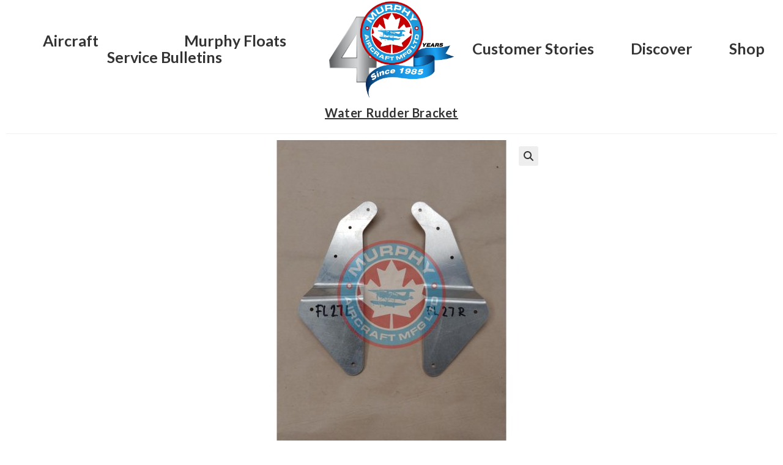

--- FILE ---
content_type: text/html; charset=UTF-8
request_url: https://www.murphyair.com/shop/water-rudder-bracket-2/
body_size: 26972
content:
<!DOCTYPE html>
<html class="html" lang="en-CA">
<head>
	<meta charset="UTF-8">
	<link rel="profile" href="https://gmpg.org/xfn/11">

	<meta name='robots' content='index, follow, max-image-preview:large, max-snippet:-1, max-video-preview:-1' />
<meta name="viewport" content="width=device-width, initial-scale=1"><!-- Google tag (gtag.js) consent mode dataLayer added by Site Kit -->
<script id="google_gtagjs-js-consent-mode-data-layer">
window.dataLayer = window.dataLayer || [];function gtag(){dataLayer.push(arguments);}
gtag('consent', 'default', {"ad_personalization":"denied","ad_storage":"denied","ad_user_data":"denied","analytics_storage":"denied","functionality_storage":"denied","security_storage":"denied","personalization_storage":"denied","region":["AT","BE","BG","CH","CY","CZ","DE","DK","EE","ES","FI","FR","GB","GR","HR","HU","IE","IS","IT","LI","LT","LU","LV","MT","NL","NO","PL","PT","RO","SE","SI","SK"],"wait_for_update":500});
window._googlesitekitConsentCategoryMap = {"statistics":["analytics_storage"],"marketing":["ad_storage","ad_user_data","ad_personalization"],"functional":["functionality_storage","security_storage"],"preferences":["personalization_storage"]};
window._googlesitekitConsents = {"ad_personalization":"denied","ad_storage":"denied","ad_user_data":"denied","analytics_storage":"denied","functionality_storage":"denied","security_storage":"denied","personalization_storage":"denied","region":["AT","BE","BG","CH","CY","CZ","DE","DK","EE","ES","FI","FR","GB","GR","HR","HU","IE","IS","IT","LI","LT","LU","LV","MT","NL","NO","PL","PT","RO","SE","SI","SK"],"wait_for_update":500};
</script>
<!-- End Google tag (gtag.js) consent mode dataLayer added by Site Kit -->

	<!-- This site is optimized with the Yoast SEO plugin v26.5 - https://yoast.com/wordpress/plugins/seo/ -->
	<title>Water Rudder Bracket - Murphy Aircraft</title>
	<link rel="canonical" href="https://www.murphyair.com/shop/water-rudder-bracket-2/" />
	<meta property="og:locale" content="en_US" />
	<meta property="og:type" content="article" />
	<meta property="og:title" content="Water Rudder Bracket - Murphy Aircraft" />
	<meta property="og:description" content="Murphy Aircraft Parts" />
	<meta property="og:url" content="https://www.murphyair.com/shop/water-rudder-bracket-2/" />
	<meta property="og:site_name" content="Murphy Aircraft" />
	<meta property="article:publisher" content="https://www.facebook.com/murphyaircraft/" />
	<meta property="article:modified_time" content="2024-07-25T21:40:31+00:00" />
	<meta property="og:image" content="https://www.murphyair.com/wp-content/uploads/2024/05/FL0027R.jpg" />
	<meta property="og:image:width" content="1042" />
	<meta property="og:image:height" content="1042" />
	<meta property="og:image:type" content="image/jpeg" />
	<meta name="twitter:card" content="summary_large_image" />
	<script type="application/ld+json" class="yoast-schema-graph">{"@context":"https://schema.org","@graph":[{"@type":"WebPage","@id":"https://www.murphyair.com/shop/water-rudder-bracket-2/","url":"https://www.murphyair.com/shop/water-rudder-bracket-2/","name":"Water Rudder Bracket - Murphy Aircraft","isPartOf":{"@id":"https://www.murphyair.com/#website"},"primaryImageOfPage":{"@id":"https://www.murphyair.com/shop/water-rudder-bracket-2/#primaryimage"},"image":{"@id":"https://www.murphyair.com/shop/water-rudder-bracket-2/#primaryimage"},"thumbnailUrl":"https://www.murphyair.com/wp-content/uploads/2024/05/FL0027R.jpg","datePublished":"2024-05-04T17:12:56+00:00","dateModified":"2024-07-25T21:40:31+00:00","breadcrumb":{"@id":"https://www.murphyair.com/shop/water-rudder-bracket-2/#breadcrumb"},"inLanguage":"en-CA","potentialAction":[{"@type":"ReadAction","target":["https://www.murphyair.com/shop/water-rudder-bracket-2/"]}]},{"@type":"ImageObject","inLanguage":"en-CA","@id":"https://www.murphyair.com/shop/water-rudder-bracket-2/#primaryimage","url":"https://www.murphyair.com/wp-content/uploads/2024/05/FL0027R.jpg","contentUrl":"https://www.murphyair.com/wp-content/uploads/2024/05/FL0027R.jpg","width":1042,"height":1042,"caption":"#image_title"},{"@type":"BreadcrumbList","@id":"https://www.murphyair.com/shop/water-rudder-bracket-2/#breadcrumb","itemListElement":[{"@type":"ListItem","position":1,"name":"Home","item":"https://www.murphyair.com/"},{"@type":"ListItem","position":2,"name":"Shop","item":"https://www.murphyair.com/shop/"},{"@type":"ListItem","position":3,"name":"Water Rudder Bracket"}]},{"@type":"WebSite","@id":"https://www.murphyair.com/#website","url":"https://www.murphyair.com/","name":"Murphy Aircraft","description":"For more than 40 years, Murphy Aircraft Mfg Ltd has manufactured and sold Aircraft Kits to beginners and experienced pilots around the world","publisher":{"@id":"https://www.murphyair.com/#organization"},"potentialAction":[{"@type":"SearchAction","target":{"@type":"EntryPoint","urlTemplate":"https://www.murphyair.com/?s={search_term_string}"},"query-input":{"@type":"PropertyValueSpecification","valueRequired":true,"valueName":"search_term_string"}}],"inLanguage":"en-CA"},{"@type":"Organization","@id":"https://www.murphyair.com/#organization","name":"Murphy Aircraft","url":"https://www.murphyair.com/","logo":{"@type":"ImageObject","inLanguage":"en-CA","@id":"https://www.murphyair.com/#/schema/logo/image/","url":"https://www.murphyair.com/wp-content/uploads/2024/01/Murphy-Aircraft-40yrs_1000x1000.webp","contentUrl":"https://www.murphyair.com/wp-content/uploads/2024/01/Murphy-Aircraft-40yrs_1000x1000.webp","width":1291,"height":1006,"caption":"Murphy Aircraft"},"image":{"@id":"https://www.murphyair.com/#/schema/logo/image/"},"sameAs":["https://www.facebook.com/murphyaircraft/","https://www.instagram.com/murphy.aircraft","https://www.youtube.com/@murphyair","https://www.reddit.com/r/murphyaircraft/"]}]}</script>
	<!-- / Yoast SEO plugin. -->


<link rel='dns-prefetch' href='//js.hs-scripts.com' />
<link rel='dns-prefetch' href='//www.google.com' />
<link rel='dns-prefetch' href='//www.googletagmanager.com' />
<link rel='dns-prefetch' href='//fonts.googleapis.com' />
<link rel="alternate" type="application/rss+xml" title="Murphy Aircraft &raquo; Feed" href="https://www.murphyair.com/feed/" />
<link rel="alternate" type="application/rss+xml" title="Murphy Aircraft &raquo; Comments Feed" href="https://www.murphyair.com/comments/feed/" />
<link rel="alternate" title="oEmbed (JSON)" type="application/json+oembed" href="https://www.murphyair.com/wp-json/oembed/1.0/embed?url=https%3A%2F%2Fwww.murphyair.com%2Fshop%2Fwater-rudder-bracket-2%2F" />
<link rel="alternate" title="oEmbed (XML)" type="text/xml+oembed" href="https://www.murphyair.com/wp-json/oembed/1.0/embed?url=https%3A%2F%2Fwww.murphyair.com%2Fshop%2Fwater-rudder-bracket-2%2F&#038;format=xml" />
<style id='wp-img-auto-sizes-contain-inline-css'>
img:is([sizes=auto i],[sizes^="auto," i]){contain-intrinsic-size:3000px 1500px}
/*# sourceURL=wp-img-auto-sizes-contain-inline-css */
</style>
<style id='wp-block-library-theme-inline-css'>
.wp-block-audio :where(figcaption){color:#555;font-size:13px;text-align:center}.is-dark-theme .wp-block-audio :where(figcaption){color:#ffffffa6}.wp-block-audio{margin:0 0 1em}.wp-block-code{border:1px solid #ccc;border-radius:4px;font-family:Menlo,Consolas,monaco,monospace;padding:.8em 1em}.wp-block-embed :where(figcaption){color:#555;font-size:13px;text-align:center}.is-dark-theme .wp-block-embed :where(figcaption){color:#ffffffa6}.wp-block-embed{margin:0 0 1em}.blocks-gallery-caption{color:#555;font-size:13px;text-align:center}.is-dark-theme .blocks-gallery-caption{color:#ffffffa6}:root :where(.wp-block-image figcaption){color:#555;font-size:13px;text-align:center}.is-dark-theme :root :where(.wp-block-image figcaption){color:#ffffffa6}.wp-block-image{margin:0 0 1em}.wp-block-pullquote{border-bottom:4px solid;border-top:4px solid;color:currentColor;margin-bottom:1.75em}.wp-block-pullquote :where(cite),.wp-block-pullquote :where(footer),.wp-block-pullquote__citation{color:currentColor;font-size:.8125em;font-style:normal;text-transform:uppercase}.wp-block-quote{border-left:.25em solid;margin:0 0 1.75em;padding-left:1em}.wp-block-quote cite,.wp-block-quote footer{color:currentColor;font-size:.8125em;font-style:normal;position:relative}.wp-block-quote:where(.has-text-align-right){border-left:none;border-right:.25em solid;padding-left:0;padding-right:1em}.wp-block-quote:where(.has-text-align-center){border:none;padding-left:0}.wp-block-quote.is-large,.wp-block-quote.is-style-large,.wp-block-quote:where(.is-style-plain){border:none}.wp-block-search .wp-block-search__label{font-weight:700}.wp-block-search__button{border:1px solid #ccc;padding:.375em .625em}:where(.wp-block-group.has-background){padding:1.25em 2.375em}.wp-block-separator.has-css-opacity{opacity:.4}.wp-block-separator{border:none;border-bottom:2px solid;margin-left:auto;margin-right:auto}.wp-block-separator.has-alpha-channel-opacity{opacity:1}.wp-block-separator:not(.is-style-wide):not(.is-style-dots){width:100px}.wp-block-separator.has-background:not(.is-style-dots){border-bottom:none;height:1px}.wp-block-separator.has-background:not(.is-style-wide):not(.is-style-dots){height:2px}.wp-block-table{margin:0 0 1em}.wp-block-table td,.wp-block-table th{word-break:normal}.wp-block-table :where(figcaption){color:#555;font-size:13px;text-align:center}.is-dark-theme .wp-block-table :where(figcaption){color:#ffffffa6}.wp-block-video :where(figcaption){color:#555;font-size:13px;text-align:center}.is-dark-theme .wp-block-video :where(figcaption){color:#ffffffa6}.wp-block-video{margin:0 0 1em}:root :where(.wp-block-template-part.has-background){margin-bottom:0;margin-top:0;padding:1.25em 2.375em}
/*# sourceURL=/wp-includes/css/dist/block-library/theme.min.css */
</style>
<style id='classic-theme-styles-inline-css'>
/*! This file is auto-generated */
.wp-block-button__link{color:#fff;background-color:#32373c;border-radius:9999px;box-shadow:none;text-decoration:none;padding:calc(.667em + 2px) calc(1.333em + 2px);font-size:1.125em}.wp-block-file__button{background:#32373c;color:#fff;text-decoration:none}
/*# sourceURL=/wp-includes/css/classic-themes.min.css */
</style>
<style id='wp-job-openings-blocks-style-inline-css'>
.wp-block-create-block-wjo-block{background-color:#21759b;border:1px dotted red;color:#fff;padding:2px}.awsm-b-row{display:-webkit-box;display:-ms-flexbox;display:-webkit-flex;display:flex;display:flexbox;-webkit-flex-flow:row wrap;margin:0 -15px;-webkit-box-orient:horizontal;-webkit-box-direction:normal;-ms-flex-flow:row wrap;flex-flow:row wrap}.awsm-b-row,.awsm-b-row *,.awsm-b-row :after,.awsm-b-row :before{-webkit-box-sizing:border-box;box-sizing:border-box}.awsm-b-grid-item{display:-webkit-box;display:-ms-flexbox;display:-webkit-flex;display:flex;float:left;padding:0 15px!important;width:33.333%;-webkit-box-orient:vertical;-webkit-box-direction:normal;-ms-flex-direction:column;flex-direction:column;-webkit-flex-direction:column}.awsm-b-grid-col-4 .awsm-b-grid-item{width:25%}.awsm-b-grid-col-2 .awsm-b-grid-item{width:50%}.awsm-b-grid-col .awsm-b-grid-item{width:100%}.awsm-b-job-hide{display:none!important}.awsm-job-show{display:block!important}.awsm-b-job-item{background:#fff;font-size:14px;padding:20px}a.awsm-b-job-item{text-decoration:none!important}.awsm-b-grid-item .awsm-b-job-item{border:1px solid #dddfe3;border-radius:2px;-webkit-box-shadow:0 1px 4px 0 rgba(0,0,0,.05);box-shadow:0 1px 4px 0 rgba(0,0,0,.05);display:-webkit-box;display:-ms-flexbox;display:-webkit-flex;display:flex;margin-bottom:30px;-webkit-box-orient:vertical;-webkit-box-direction:normal;-ms-flex-direction:column;flex-direction:column;-webkit-flex-direction:column;-webkit-box-flex:1;-ms-flex-positive:1;flex-grow:1;-webkit-flex-grow:1;-webkit-transition:all .3s ease;transition:all .3s ease}.awsm-b-grid-item .awsm-b-job-item:focus,.awsm-b-grid-item .awsm-b-job-item:hover{-webkit-box-shadow:0 3px 15px -5px rgba(0,0,0,.2);box-shadow:0 3px 15px -5px rgba(0,0,0,.2)}.awsm-b-grid-item .awsm-job-featured-image{margin-bottom:14px}.awsm-b-job-item h2.awsm-b-job-post-title{font-size:18px;margin:0 0 15px;text-align:left}.awsm-b-job-item h2.awsm-b-job-post-title a{font-size:18px}.awsm-b-grid-item .awsm-job-info{margin-bottom:10px;min-height:83px}.awsm-b-grid-item .awsm-job-info p{margin:0 0 8px}.awsm-b-job-wrap:after{clear:both;content:"";display:table}.awsm-b-filter-wrap,.awsm-b-filter-wrap *{-webkit-box-sizing:border-box;box-sizing:border-box}.awsm-b-filter-wrap{margin:0 -10px 20px}.awsm-b-filter-wrap form{display:-webkit-box;display:-webkit-flex;display:-ms-flexbox;display:flex;-webkit-flex-wrap:wrap;-ms-flex-wrap:wrap;flex-wrap:wrap}.awsm-b-filter-wrap .awsm-b-filter-items{display:none}.awsm-b-filter-wrap.awsm-b-full-width-search-filter-wrap .awsm-b-filter-item-search,.awsm-b-filter-wrap.awsm-b-full-width-search-filter-wrap .awsm-b-filter-items,.awsm-b-filter-wrap.awsm-b-no-search-filter-wrap .awsm-b-filter-items{width:100%}.awsm-b-filter-toggle{border:1px solid #ccc;border-radius:4px;display:-webkit-box;display:-webkit-flex;display:-ms-flexbox;display:flex;-webkit-flex-flow:wrap;-ms-flex-flow:wrap;flex-flow:wrap;margin:0 10px 10px;outline:none!important;padding:12px;width:46px}.awsm-b-filter-toggle.awsm-on{background:#ccc}.awsm-b-filter-toggle svg{height:20px;width:20px}.awsm-b-filter-wrap.awsm-b-no-search-filter-wrap .awsm-b-filter-toggle{width:100%;-webkit-box-align:center;-webkit-align-items:center;-ms-flex-align:center;align-items:center;-webkit-box-pack:justify;-webkit-justify-content:space-between;-ms-flex-pack:justify;justify-content:space-between;text-decoration:none}.awsm-b-filter-wrap.awsm-b-no-search-filter-wrap .awsm-b-filter-toggle svg{height:22px;width:22px}@media(min-width:768px){.awsm-b-filter-wrap .awsm-b-filter-items{display:-webkit-box!important;display:-webkit-flex!important;display:-ms-flexbox!important;display:flex!important;-webkit-flex-wrap:wrap;-ms-flex-wrap:wrap;flex-wrap:wrap;width:calc(100% - 250px)}.awsm-b-filter-toggle{display:none}.awsm-b-filter-item-search{width:250px}}.awsm-b-filter-wrap .awsm-b-filter-item{padding:0 10px 10px}.awsm-b-filter-item-search{padding:0 10px 10px;position:relative}@media(max-width:768px){.awsm-b-filter-wrap .awsm-b-filter-items{width:100%}.awsm-b-filter-item-search{width:calc(100% - 66px)}.awsm-b-filter-wrap .awsm-b-filter-item .awsm-selectric-wrapper{min-width:100%}}.awsm-b-filter-wrap .awsm-b-filter-item .awsm-b-job-form-control{min-height:48px;padding-right:58px}.awsm-b-filter-item-search .awsm-b-job-form-control{min-height:48px;padding-right:48px}.awsm-b-filter-item-search-in{position:relative}.awsm-b-filter-item-search .awsm-b-job-search-icon-wrapper{color:#ccc;cursor:pointer;font-size:16px;height:100%;line-height:48px;position:absolute;right:0;text-align:center;top:0;width:48px}.awsm-b-jobs-none-container{padding:25px}.awsm-b-jobs-none-container p{margin:0;padding:5px}.awsm-b-row .awsm-b-jobs-pagination{padding:0 15px;width:100%}.awsm-b-jobs-pagination{float:left;width:100%}.awsm-b-load-more-main a.awsm-b-load-more,.awsm-load-more-classic a.page-numbers{background:#fff;border:1px solid #dddfe3;-webkit-box-shadow:0 1px 4px 0 rgba(0,0,0,.05);box-shadow:0 1px 4px 0 rgba(0,0,0,.05);display:block;margin:0!important;outline:none!important;padding:20px;text-align:center;text-decoration:none!important;-webkit-transition:all .3s ease;transition:all .3s ease}.awsm-load-more-classic a.page-numbers,.awsm-load-more-classic span.page-numbers{font-size:90%;padding:5px 10px}.awsm-load-more-classic{text-align:center}.awsm-b-load-more-main a.awsm-load-more:focus,.awsm-b-load-more-main a.awsm-load-more:hover,.awsm-load-more-classic a.page-numbers:focus,.awsm-load-more-classic a.page-numbers:hover{-webkit-box-shadow:0 3px 15px -5px rgba(0,0,0,.2);box-shadow:0 3px 15px -5px rgba(0,0,0,.2)}.awsm-b-jobs-pagination.awsm-load-more-classic ul{list-style:none;margin:0;padding:0}.awsm-b-jobs-pagination.awsm-load-more-classic ul li{display:inline-block}.awsm-b-lists{border:1px solid #ededed}.awsm-b-list-item{width:100%}.awsm-b-list-item h2.awsm-job-b-post-title{margin-bottom:0}.awsm-b-list-item .awsm-job-featured-image{float:left;margin-right:10px}.awsm-b-list-item .awsm-job-featured-image img{height:50px;width:50px}.awsm-b-list-item .awsm-b-job-item{border-bottom:1px solid rgba(0,0,0,.13)}.awsm-b-list-item .awsm-b-job-item:after{clear:both;content:"";display:table}.awsm-b-list-left-col{float:left;width:50%}.awsm-b-list-right-col{float:left;text-align:right;width:50%}.awsm-b-list-item .awsm-job-specification-wrapper{display:inline-block;vertical-align:middle}.awsm-b-list-item .awsm-job-specification-item{display:inline-block;margin:0 15px 0 0;vertical-align:middle}a.awsm-b-job-item .awsm-job-specification-item{color:#4c4c4c}.awsm-b-list-item .awsm-job-more-container{display:inline-block;vertical-align:middle}.awsm-job-more-container .awsm-job-more span:before{content:"→"}.awsm-b-lists .awsm-b-jobs-pagination{margin-top:30px}.awsm-job-specification-item>[class^=awsm-job-icon-]{margin-right:6px}.awsm-job-specification-term:after{content:", "}.awsm-job-specification-term:last-child:after{content:""}.awsm-job-single-wrap,.awsm-job-single-wrap *,.awsm-job-single-wrap :after,.awsm-job-single-wrap :before{-webkit-box-sizing:border-box;box-sizing:border-box}.awsm-job-single-wrap{margin-bottom:1.3em}.awsm-job-single-wrap:after{clear:both;content:"";display:table}.awsm-job-content{padding-bottom:32px}.awsm-job-single-wrap.awsm-col-2 .awsm-job-content{float:left;padding-right:15px;width:55%}.awsm-job-single-wrap.awsm-col-2 .awsm-job-form{float:left;padding-left:15px;width:45%}.awsm-job-head,.awsm_job_spec_above_content{margin-bottom:20px}.awsm-job-head h1{margin:0 0 20px}.awsm-job-list-info span{margin-right:10px}.awsm-job-single-wrap .awsm-job-expiration-label{font-weight:700}.awsm-job-form-inner{background:#fff;border:1px solid #dddfe3;padding:35px}.awsm-job-form-inner h2{margin:0 0 30px}.awsm-job-form-group{margin-bottom:20px}.awsm-job-form-group input[type=checkbox],.awsm-job-form-group input[type=radio]{margin-right:5px}.awsm-job-form-group label{display:block;margin-bottom:10px}.awsm-job-form-options-container label,.awsm-job-inline-group label{display:inline;font-weight:400}.awsm-b-job-form-control{display:block;width:100%}.awsm-job-form-options-container span{display:inline-block;margin-bottom:10px;margin-left:10px}.awsm-job-submit{background:#0195ff;border:1px solid #0195ff;color:#fff;padding:10px 30px}.awsm-job-submit:focus,.awsm-job-submit:hover{background:rgba(0,0,0,0);color:#0195ff}.awsm-job-form-error{color:#db4c4c;font-weight:500}.awsm-b-job-form-control.awsm-job-form-error,.awsm-b-job-form-control.awsm-job-form-error:focus{border:1px solid #db4c4c}.awsm-error-message,.awsm-success-message{padding:12px 25px}.awsm-error-message p:empty,.awsm-success-message p:empty{display:none}.awsm-error-message p,.awsm-success-message p{margin:0!important;padding:0!important}.awsm-success-message{border:1px solid #1ea508}.awsm-error-message{border:1px solid #db4c4c}ul.awsm-error-message li{line-height:1.8em;margin-left:1.2em}.awsm-expired-message{padding:25px}.awsm-expired-message p{margin:1em 0}.awsm-job-container{margin:0 auto;max-width:1170px;padding:50px 0;width:100%}.awsm-jobs-loading{position:relative}.awsm-b-job-listings:after{content:"";height:100%;left:0;opacity:0;position:absolute;top:0;-webkit-transition:all .3s ease;transition:all .3s ease;visibility:hidden;width:100%}.awsm-b-job-listings.awsm-jobs-loading:after{opacity:1;visibility:visible}.awsm-b-sr-only{height:1px;margin:-1px;overflow:hidden;padding:0;position:absolute;width:1px;clip:rect(0,0,0,0);border:0}@media(max-width:1024px){.awsm-b-grid-col-4 .awsm-b-grid-item{width:33.333%}}@media(max-width:992px){.awsm-job-single-wrap.awsm-col-2 .awsm-job-content{padding-right:0;width:100%}.awsm-job-single-wrap.awsm-col-2 .awsm-job-form{padding-left:0;width:100%}}@media(max-width:768px){.awsm-b-grid-col-3 .awsm-b-grid-item,.awsm-b-grid-col-4 .awsm-b-grid-item,.awsm-b-grid-item{width:50%}.awsm-b-list-left-col{padding-bottom:10px;width:100%}.awsm-b-list-right-col{text-align:left;width:100%}}@media(max-width:648px){.awsm-b-grid-col-2 .awsm-b-grid-item,.awsm-b-grid-col-3 .awsm-b-grid-item,.awsm-b-grid-col-4 .awsm-b-grid-item,.awsm-b-grid-item{width:100%}.awsm-b-list-item .awsm-job-specification-wrapper{display:block;float:none;padding-bottom:5px}.awsm-b-list-item .awsm-job-more-container{display:block;float:none}}.awsm-job-form-plugin-style .awsm-b-job-form-control{border:1px solid #ccc;border-radius:4px;color:#060606;display:block;font:inherit;line-height:1;min-height:46px;padding:8px 15px;-webkit-transition:all .3s ease;transition:all .3s ease;width:100%}.awsm-job-form-plugin-style .awsm-b-job-form-control:focus{border-color:#060606;-webkit-box-shadow:none;box-shadow:none;outline:none}.awsm-job-form-plugin-style .awsm-b-job-form-control.awsm-job-form-error{border-color:#db4c4c}.awsm-job-form-plugin-style textarea.awsm-b-job-form-control{min-height:80px}.awsm-job-form-plugin-style .awsm-application-submit-btn,.awsm-job-form-plugin-style .awsm-jobs-primary-button{background:#060606;border-radius:45px;color:#fff;padding:16px 32px;-webkit-transition:all .3s ease;transition:all .3s ease}.awsm-job-form-plugin-style .awsm-application-submit-btn:focus,.awsm-job-form-plugin-style .awsm-application-submit-btn:hover,.awsm-job-form-plugin-style .awsm-jobs-primary-button:focus,.awsm-job-form-plugin-style .awsm-jobs-primary-button:hover{background:#060606;color:#fff;outline:none}.awsm-job-form-plugin-style .awsm-jobs-primary-button{cursor:pointer}.awsm-job-form-plugin-style .awsm-jobs-primary-button:disabled{opacity:.5;pointer-events:none}.awsm-job-form-plugin-style .awsm-selectric{border-color:#ccc;border-radius:4px;-webkit-box-shadow:none;box-shadow:none}.awsm-job-form-plugin-style .awsm-selectric-open .awsm-selectric{border-color:#060606}.awsm-job-form-plugin-style .awsm-selectric .label{margin-left:15px}.awsm-jobs-is-block-theme .site-branding{padding:0 2.1rem}.awsm-jobs-is-block-theme .site-content{padding:0 2.1rem 3rem}.awsm-jobs-is-block-theme .site-title{margin-bottom:0}.awsm-b-job-wrap,.awsm-b-job-wrap *{-webkit-box-sizing:border-box;box-sizing:border-box}

/*# sourceURL=https://www.murphyair.com/wp-content/plugins/wp-job-openings/blocks/build/style-index.css */
</style>
<style id='pdfemb-pdf-embedder-viewer-style-inline-css'>
.wp-block-pdfemb-pdf-embedder-viewer{max-width:none}

/*# sourceURL=https://www.murphyair.com/wp-content/plugins/pdf-embedder/block/build/style-index.css */
</style>
<style id='global-styles-inline-css'>
:root{--wp--preset--aspect-ratio--square: 1;--wp--preset--aspect-ratio--4-3: 4/3;--wp--preset--aspect-ratio--3-4: 3/4;--wp--preset--aspect-ratio--3-2: 3/2;--wp--preset--aspect-ratio--2-3: 2/3;--wp--preset--aspect-ratio--16-9: 16/9;--wp--preset--aspect-ratio--9-16: 9/16;--wp--preset--color--black: #000000;--wp--preset--color--cyan-bluish-gray: #abb8c3;--wp--preset--color--white: #ffffff;--wp--preset--color--pale-pink: #f78da7;--wp--preset--color--vivid-red: #cf2e2e;--wp--preset--color--luminous-vivid-orange: #ff6900;--wp--preset--color--luminous-vivid-amber: #fcb900;--wp--preset--color--light-green-cyan: #7bdcb5;--wp--preset--color--vivid-green-cyan: #00d084;--wp--preset--color--pale-cyan-blue: #8ed1fc;--wp--preset--color--vivid-cyan-blue: #0693e3;--wp--preset--color--vivid-purple: #9b51e0;--wp--preset--gradient--vivid-cyan-blue-to-vivid-purple: linear-gradient(135deg,rgb(6,147,227) 0%,rgb(155,81,224) 100%);--wp--preset--gradient--light-green-cyan-to-vivid-green-cyan: linear-gradient(135deg,rgb(122,220,180) 0%,rgb(0,208,130) 100%);--wp--preset--gradient--luminous-vivid-amber-to-luminous-vivid-orange: linear-gradient(135deg,rgb(252,185,0) 0%,rgb(255,105,0) 100%);--wp--preset--gradient--luminous-vivid-orange-to-vivid-red: linear-gradient(135deg,rgb(255,105,0) 0%,rgb(207,46,46) 100%);--wp--preset--gradient--very-light-gray-to-cyan-bluish-gray: linear-gradient(135deg,rgb(238,238,238) 0%,rgb(169,184,195) 100%);--wp--preset--gradient--cool-to-warm-spectrum: linear-gradient(135deg,rgb(74,234,220) 0%,rgb(151,120,209) 20%,rgb(207,42,186) 40%,rgb(238,44,130) 60%,rgb(251,105,98) 80%,rgb(254,248,76) 100%);--wp--preset--gradient--blush-light-purple: linear-gradient(135deg,rgb(255,206,236) 0%,rgb(152,150,240) 100%);--wp--preset--gradient--blush-bordeaux: linear-gradient(135deg,rgb(254,205,165) 0%,rgb(254,45,45) 50%,rgb(107,0,62) 100%);--wp--preset--gradient--luminous-dusk: linear-gradient(135deg,rgb(255,203,112) 0%,rgb(199,81,192) 50%,rgb(65,88,208) 100%);--wp--preset--gradient--pale-ocean: linear-gradient(135deg,rgb(255,245,203) 0%,rgb(182,227,212) 50%,rgb(51,167,181) 100%);--wp--preset--gradient--electric-grass: linear-gradient(135deg,rgb(202,248,128) 0%,rgb(113,206,126) 100%);--wp--preset--gradient--midnight: linear-gradient(135deg,rgb(2,3,129) 0%,rgb(40,116,252) 100%);--wp--preset--font-size--small: 13px;--wp--preset--font-size--medium: 20px;--wp--preset--font-size--large: 36px;--wp--preset--font-size--x-large: 42px;--wp--preset--spacing--20: 0.44rem;--wp--preset--spacing--30: 0.67rem;--wp--preset--spacing--40: 1rem;--wp--preset--spacing--50: 1.5rem;--wp--preset--spacing--60: 2.25rem;--wp--preset--spacing--70: 3.38rem;--wp--preset--spacing--80: 5.06rem;--wp--preset--shadow--natural: 6px 6px 9px rgba(0, 0, 0, 0.2);--wp--preset--shadow--deep: 12px 12px 50px rgba(0, 0, 0, 0.4);--wp--preset--shadow--sharp: 6px 6px 0px rgba(0, 0, 0, 0.2);--wp--preset--shadow--outlined: 6px 6px 0px -3px rgb(255, 255, 255), 6px 6px rgb(0, 0, 0);--wp--preset--shadow--crisp: 6px 6px 0px rgb(0, 0, 0);}:where(.is-layout-flex){gap: 0.5em;}:where(.is-layout-grid){gap: 0.5em;}body .is-layout-flex{display: flex;}.is-layout-flex{flex-wrap: wrap;align-items: center;}.is-layout-flex > :is(*, div){margin: 0;}body .is-layout-grid{display: grid;}.is-layout-grid > :is(*, div){margin: 0;}:where(.wp-block-columns.is-layout-flex){gap: 2em;}:where(.wp-block-columns.is-layout-grid){gap: 2em;}:where(.wp-block-post-template.is-layout-flex){gap: 1.25em;}:where(.wp-block-post-template.is-layout-grid){gap: 1.25em;}.has-black-color{color: var(--wp--preset--color--black) !important;}.has-cyan-bluish-gray-color{color: var(--wp--preset--color--cyan-bluish-gray) !important;}.has-white-color{color: var(--wp--preset--color--white) !important;}.has-pale-pink-color{color: var(--wp--preset--color--pale-pink) !important;}.has-vivid-red-color{color: var(--wp--preset--color--vivid-red) !important;}.has-luminous-vivid-orange-color{color: var(--wp--preset--color--luminous-vivid-orange) !important;}.has-luminous-vivid-amber-color{color: var(--wp--preset--color--luminous-vivid-amber) !important;}.has-light-green-cyan-color{color: var(--wp--preset--color--light-green-cyan) !important;}.has-vivid-green-cyan-color{color: var(--wp--preset--color--vivid-green-cyan) !important;}.has-pale-cyan-blue-color{color: var(--wp--preset--color--pale-cyan-blue) !important;}.has-vivid-cyan-blue-color{color: var(--wp--preset--color--vivid-cyan-blue) !important;}.has-vivid-purple-color{color: var(--wp--preset--color--vivid-purple) !important;}.has-black-background-color{background-color: var(--wp--preset--color--black) !important;}.has-cyan-bluish-gray-background-color{background-color: var(--wp--preset--color--cyan-bluish-gray) !important;}.has-white-background-color{background-color: var(--wp--preset--color--white) !important;}.has-pale-pink-background-color{background-color: var(--wp--preset--color--pale-pink) !important;}.has-vivid-red-background-color{background-color: var(--wp--preset--color--vivid-red) !important;}.has-luminous-vivid-orange-background-color{background-color: var(--wp--preset--color--luminous-vivid-orange) !important;}.has-luminous-vivid-amber-background-color{background-color: var(--wp--preset--color--luminous-vivid-amber) !important;}.has-light-green-cyan-background-color{background-color: var(--wp--preset--color--light-green-cyan) !important;}.has-vivid-green-cyan-background-color{background-color: var(--wp--preset--color--vivid-green-cyan) !important;}.has-pale-cyan-blue-background-color{background-color: var(--wp--preset--color--pale-cyan-blue) !important;}.has-vivid-cyan-blue-background-color{background-color: var(--wp--preset--color--vivid-cyan-blue) !important;}.has-vivid-purple-background-color{background-color: var(--wp--preset--color--vivid-purple) !important;}.has-black-border-color{border-color: var(--wp--preset--color--black) !important;}.has-cyan-bluish-gray-border-color{border-color: var(--wp--preset--color--cyan-bluish-gray) !important;}.has-white-border-color{border-color: var(--wp--preset--color--white) !important;}.has-pale-pink-border-color{border-color: var(--wp--preset--color--pale-pink) !important;}.has-vivid-red-border-color{border-color: var(--wp--preset--color--vivid-red) !important;}.has-luminous-vivid-orange-border-color{border-color: var(--wp--preset--color--luminous-vivid-orange) !important;}.has-luminous-vivid-amber-border-color{border-color: var(--wp--preset--color--luminous-vivid-amber) !important;}.has-light-green-cyan-border-color{border-color: var(--wp--preset--color--light-green-cyan) !important;}.has-vivid-green-cyan-border-color{border-color: var(--wp--preset--color--vivid-green-cyan) !important;}.has-pale-cyan-blue-border-color{border-color: var(--wp--preset--color--pale-cyan-blue) !important;}.has-vivid-cyan-blue-border-color{border-color: var(--wp--preset--color--vivid-cyan-blue) !important;}.has-vivid-purple-border-color{border-color: var(--wp--preset--color--vivid-purple) !important;}.has-vivid-cyan-blue-to-vivid-purple-gradient-background{background: var(--wp--preset--gradient--vivid-cyan-blue-to-vivid-purple) !important;}.has-light-green-cyan-to-vivid-green-cyan-gradient-background{background: var(--wp--preset--gradient--light-green-cyan-to-vivid-green-cyan) !important;}.has-luminous-vivid-amber-to-luminous-vivid-orange-gradient-background{background: var(--wp--preset--gradient--luminous-vivid-amber-to-luminous-vivid-orange) !important;}.has-luminous-vivid-orange-to-vivid-red-gradient-background{background: var(--wp--preset--gradient--luminous-vivid-orange-to-vivid-red) !important;}.has-very-light-gray-to-cyan-bluish-gray-gradient-background{background: var(--wp--preset--gradient--very-light-gray-to-cyan-bluish-gray) !important;}.has-cool-to-warm-spectrum-gradient-background{background: var(--wp--preset--gradient--cool-to-warm-spectrum) !important;}.has-blush-light-purple-gradient-background{background: var(--wp--preset--gradient--blush-light-purple) !important;}.has-blush-bordeaux-gradient-background{background: var(--wp--preset--gradient--blush-bordeaux) !important;}.has-luminous-dusk-gradient-background{background: var(--wp--preset--gradient--luminous-dusk) !important;}.has-pale-ocean-gradient-background{background: var(--wp--preset--gradient--pale-ocean) !important;}.has-electric-grass-gradient-background{background: var(--wp--preset--gradient--electric-grass) !important;}.has-midnight-gradient-background{background: var(--wp--preset--gradient--midnight) !important;}.has-small-font-size{font-size: var(--wp--preset--font-size--small) !important;}.has-medium-font-size{font-size: var(--wp--preset--font-size--medium) !important;}.has-large-font-size{font-size: var(--wp--preset--font-size--large) !important;}.has-x-large-font-size{font-size: var(--wp--preset--font-size--x-large) !important;}
:where(.wp-block-post-template.is-layout-flex){gap: 1.25em;}:where(.wp-block-post-template.is-layout-grid){gap: 1.25em;}
:where(.wp-block-term-template.is-layout-flex){gap: 1.25em;}:where(.wp-block-term-template.is-layout-grid){gap: 1.25em;}
:where(.wp-block-columns.is-layout-flex){gap: 2em;}:where(.wp-block-columns.is-layout-grid){gap: 2em;}
:root :where(.wp-block-pullquote){font-size: 1.5em;line-height: 1.6;}
/*# sourceURL=global-styles-inline-css */
</style>
<style id='woocommerce-inline-inline-css'>
.woocommerce form .form-row .required { visibility: visible; }
/*# sourceURL=woocommerce-inline-inline-css */
</style>
<link rel='stylesheet' id='wpo_min-header-0-css' href='https://www.murphyair.com/wp-content/cache/wpo-minify/1765569480/assets/wpo-minify-header-1cf25770.min.css' media='all' />
<script type="text/template" id="tmpl-variation-template">
	<div class="woocommerce-variation-description">{{{ data.variation.variation_description }}}</div>
	<div class="woocommerce-variation-price">{{{ data.variation.price_html }}}</div>
	<div class="woocommerce-variation-availability">{{{ data.variation.availability_html }}}</div>
</script>
<script type="text/template" id="tmpl-unavailable-variation-template">
	<p role="alert">Sorry, this product is unavailable. Please choose a different combination.</p>
</script>
<script src="https://www.google.com/recaptcha/api.js?hl=en-CA&amp;render=6LcE-uspAAAAAL8nvS369hCdPmi66abHimFPcEJA&amp;ver=1741269c677a8233f524de984426887e" id="recaptcha-js"></script>
<script src="https://www.murphyair.com/wp-content/cache/wpo-minify/1765569480/assets/wpo-minify-header-7a930e2d.min.js" id="wpo_min-header-0-js"></script>
<script id="wpo_min-header-1-js-extra">
var wc_add_to_cart_params = {"ajax_url":"/wp-admin/admin-ajax.php","wc_ajax_url":"/?wc-ajax=%%endpoint%%","i18n_view_cart":"View cart","cart_url":"https://www.murphyair.com/cart/","is_cart":"","cart_redirect_after_add":"no"};
var wc_single_product_params = {"i18n_required_rating_text":"Please select a rating","i18n_rating_options":["1 of 5 stars","2 of 5 stars","3 of 5 stars","4 of 5 stars","5 of 5 stars"],"i18n_product_gallery_trigger_text":"View full-screen image gallery","review_rating_required":"yes","flexslider":{"rtl":false,"animation":"slide","smoothHeight":true,"directionNav":false,"controlNav":"thumbnails","slideshow":false,"animationSpeed":500,"animationLoop":false,"allowOneSlide":false},"zoom_enabled":"1","zoom_options":[],"photoswipe_enabled":"1","photoswipe_options":{"shareEl":false,"closeOnScroll":false,"history":false,"hideAnimationDuration":0,"showAnimationDuration":0},"flexslider_enabled":"1"};
var woocommerce_params = {"ajax_url":"/wp-admin/admin-ajax.php","wc_ajax_url":"/?wc-ajax=%%endpoint%%","i18n_password_show":"Show password","i18n_password_hide":"Hide password"};
//# sourceURL=wpo_min-header-1-js-extra
</script>
<script src="https://www.murphyair.com/wp-content/cache/wpo-minify/1765569480/assets/wpo-minify-header-31276c8a.min.js" id="wpo_min-header-1-js" defer data-wp-strategy="defer"></script>

<!-- Google tag (gtag.js) snippet added by Site Kit -->
<!-- Google Analytics snippet added by Site Kit -->
<!-- Google Ads snippet added by Site Kit -->
<script src="https://www.googletagmanager.com/gtag/js?id=GT-PH3W7MTS" id="google_gtagjs-js" async></script>
<script id="google_gtagjs-js-after">
window.dataLayer = window.dataLayer || [];function gtag(){dataLayer.push(arguments);}
gtag("set","linker",{"domains":["www.murphyair.com"]});
gtag("js", new Date());
gtag("set", "developer_id.dZTNiMT", true);
gtag("config", "GT-PH3W7MTS", {"googlesitekit_post_type":"product"});
gtag("config", "AW-16532287801");
 window._googlesitekit = window._googlesitekit || {}; window._googlesitekit.throttledEvents = []; window._googlesitekit.gtagEvent = (name, data) => { var key = JSON.stringify( { name, data } ); if ( !! window._googlesitekit.throttledEvents[ key ] ) { return; } window._googlesitekit.throttledEvents[ key ] = true; setTimeout( () => { delete window._googlesitekit.throttledEvents[ key ]; }, 5 ); gtag( "event", name, { ...data, event_source: "site-kit" } ); }; 
//# sourceURL=google_gtagjs-js-after
</script>
<script id="wpo_min-header-4-js-extra">
var _wpUtilSettings = {"ajax":{"url":"/wp-admin/admin-ajax.php"}};
//# sourceURL=wpo_min-header-4-js-extra
</script>
<script src="https://www.murphyair.com/wp-content/cache/wpo-minify/1765569480/assets/wpo-minify-header-2f451201.min.js" id="wpo_min-header-4-js"></script>
<script id="wpo_min-header-5-js-extra">
var _wpUtilSettings = {"ajax":{"url":"/wp-admin/admin-ajax.php"}};
var wc_add_to_cart_variation_params = {"wc_ajax_url":"/?wc-ajax=%%endpoint%%","i18n_no_matching_variations_text":"Sorry, no products matched your selection. Please choose a different combination.","i18n_make_a_selection_text":"Please select some product options before adding this product to your cart.","i18n_unavailable_text":"Sorry, this product is unavailable. Please choose a different combination.","i18n_reset_alert_text":"Your selection has been reset. Please select some product options before adding this product to your cart."};
var wc_cart_fragments_params = {"ajax_url":"/wp-admin/admin-ajax.php","wc_ajax_url":"/?wc-ajax=%%endpoint%%","cart_hash_key":"wc_cart_hash_129f2388337063e424dda65a90024394","fragment_name":"wc_fragments_129f2388337063e424dda65a90024394","request_timeout":"5000"};
//# sourceURL=wpo_min-header-5-js-extra
</script>
<script src="https://www.murphyair.com/wp-content/cache/wpo-minify/1765569480/assets/wpo-minify-header-1b082743.min.js" id="wpo_min-header-5-js" defer data-wp-strategy="defer"></script>
<link rel="https://api.w.org/" href="https://www.murphyair.com/wp-json/" /><link rel="alternate" title="JSON" type="application/json" href="https://www.murphyair.com/wp-json/wp/v2/product/17540" /><link rel="EditURI" type="application/rsd+xml" title="RSD" href="https://www.murphyair.com/xmlrpc.php?rsd" />

<link rel='shortlink' href='https://www.murphyair.com/?p=17540' />
<meta name="generator" content="Site Kit by Google 1.167.0" /><meta name="facebook-domain-verification" content="7cczjf77hfsfbhsfqj973q7blfyy8w" />
<meta name="msvalidate.01" content="34C3B574C6B5539EF463032D55010F57" />			<!-- DO NOT COPY THIS SNIPPET! Start of Page Analytics Tracking for HubSpot WordPress plugin v11.3.33-->
			<script class="hsq-set-content-id" data-content-id="blog-post">
				var _hsq = _hsq || [];
				_hsq.push(["setContentType", "blog-post"]);
			</script>
			<!-- DO NOT COPY THIS SNIPPET! End of Page Analytics Tracking for HubSpot WordPress plugin -->
					<script type="text/javascript">
				(function(c,l,a,r,i,t,y){
					c[a]=c[a]||function(){(c[a].q=c[a].q||[]).push(arguments)};t=l.createElement(r);t.async=1;
					t.src="https://www.clarity.ms/tag/"+i+"?ref=wordpress";y=l.getElementsByTagName(r)[0];y.parentNode.insertBefore(t,y);
				})(window, document, "clarity", "script", "rfjb00allq");
		</script>
			<noscript><style>.woocommerce-product-gallery{ opacity: 1 !important; }</style></noscript>
	<meta name="generator" content="Elementor 3.33.4; features: e_font_icon_svg, additional_custom_breakpoints; settings: css_print_method-external, google_font-enabled, font_display-auto">

            <style>
                .oceanwp-theme #searchform-header-replace .aws-container {
                    padding-right: 45px;
                    padding-top: 0;
                }
                .oceanwp-theme #searchform-header-replace .aws-container .aws-search-form .aws-form-btn {
                    background: transparent;
                    border: none;
                }
                .oceanwp-theme #searchform-overlay .aws-container,
                .oceanwp-theme #icon-searchform-overlay .aws-container {
                    position: absolute;
                    top: 50%;
                    left: 0;
                    margin-top: -33px;
                    width: 100%;
                    text-align: center;
                }
                .oceanwp-theme #searchform-overlay .aws-container form,
                .oceanwp-theme #icon-searchform-overlay .aws-container form {
                    position: static;
                }
                .oceanwp-theme #searchform-overlay a.search-overlay-close,
                .oceanwp-theme #icon-searchform-overlay a.search-overlay-close {
                    top: -100px;
                }
                .oceanwp-theme #searchform-overlay .aws-container .aws-search-form,
                .oceanwp-theme #icon-searchform-overlay .aws-container .aws-search-form,
                .oceanwp-theme #searchform-overlay .aws-container .aws-search-form .aws-form-btn,
                .oceanwp-theme #icon-searchform-overlay .aws-container .aws-search-form .aws-form-btn {
                    background: transparent;
                }
                .oceanwp-theme #searchform-overlay .aws-container .aws-search-form .aws-form-btn,
                .oceanwp-theme #icon-searchform-overlay .aws-container .aws-search-form .aws-form-btn {
                    border: none;
                }
                #sidr .aws-container {
                    margin: 30px 20px 0;
                }
                #medium-searchform .aws-container .aws-search-form,
                #vertical-searchform .aws-container .aws-search-form {
                    background: #f5f5f5;
                }
                #medium-searchform .aws-container .aws-search-form .aws-search-field {
                    max-width: 100%;
                }
                #medium-searchform .aws-container .aws-search-form .aws-form-btn,
                #vertical-searchform .aws-container .aws-search-form .aws-form-btn{
                    background: #f5f5f5;
                    border: none;
                }
            </style>

            <script>

                window.addEventListener('load', function() {

                    window.setTimeout(function(){
                        var formOverlay = document.querySelectorAll("#searchform-overlay form, #icon-searchform-overlay form");
                        if ( formOverlay ) {
                            for (var i = 0; i < formOverlay.length; i++) {
                                formOverlay[i].innerHTML += '<a href="#" class="search-overlay-close"><span></span></a>';
                            }
                        }
                    }, 300);

                    jQuery(document).on( 'click', 'a.search-overlay-close', function (e) {

                        jQuery( '#searchform-overlay, #icon-searchform-overlay' ).removeClass( 'active' );
                        jQuery( '#searchform-overlay, #icon-searchform-overlay' ).fadeOut( 200 );

                        setTimeout( function() {
                            jQuery( 'html' ).css( 'overflow', 'visible' );
                        }, 400);

                        jQuery( '.aws-search-result' ).hide();

                    } );

                }, false);

            </script>

        
            <script>

                window.addEventListener('load', function() {
                    var forms = document.querySelectorAll("#searchform-header-replace form,#searchform-overlay form,#sidr .sidr-class-mobile-searchform,#mobile-menu-search form,#site-header form");

                    var awsFormHtml = "<div class=\"aws-container aws-js-seamless\" data-url=\"\/?wc-ajax=aws_action\" data-siteurl=\"https:\/\/www.murphyair.com\" data-lang=\"\" data-show-loader=\"true\" data-show-more=\"true\" data-show-page=\"true\" data-ajax-search=\"true\" data-show-clear=\"true\" data-mobile-screen=\"false\" data-use-analytics=\"true\" data-min-chars=\"1\" data-buttons-order=\"2\" data-timeout=\"300\" data-is-mobile=\"false\" data-page-id=\"17540\" data-tax=\"\" ><form class=\"aws-search-form\" action=\"https:\/\/www.murphyair.com\/\" method=\"get\" role=\"search\" ><div class=\"aws-wrapper\"><label class=\"aws-search-label\" for=\"693f1ba8871ee\">Search<\/label><input type=\"search\" name=\"s\" id=\"693f1ba8871ee\" value=\"\" class=\"aws-search-field\" placeholder=\"Search\" autocomplete=\"off\" \/><input type=\"hidden\" name=\"post_type\" value=\"product\"><input type=\"hidden\" name=\"type_aws\" value=\"true\"><div class=\"aws-search-clear\"><span>\u00d7<\/span><\/div><div class=\"aws-loader\"><\/div><\/div><div class=\"aws-search-btn aws-form-btn\"><span class=\"aws-search-btn_icon\"><svg focusable=\"false\" xmlns=\"http:\/\/www.w3.org\/2000\/svg\" viewBox=\"0 0 24 24\" width=\"24px\"><path d=\"M15.5 14h-.79l-.28-.27C15.41 12.59 16 11.11 16 9.5 16 5.91 13.09 3 9.5 3S3 5.91 3 9.5 5.91 16 9.5 16c1.61 0 3.09-.59 4.23-1.57l.27.28v.79l5 4.99L20.49 19l-4.99-5zm-6 0C7.01 14 5 11.99 5 9.5S7.01 5 9.5 5 14 7.01 14 9.5 11.99 14 9.5 14z\"><\/path><\/svg><\/span><\/div><\/form><\/div>";

                    if ( forms ) {

                        for ( var i = 0; i < forms.length; i++ ) {
                            if ( forms[i].parentNode.outerHTML.indexOf('aws-container') === -1 ) {
                                forms[i].outerHTML = awsFormHtml;
                            }
                        }

                        window.setTimeout(function(){
                            jQuery('.aws-js-seamless').each( function() {
                                try {
                                    jQuery(this).aws_search();
                                } catch (error) {
                                    window.setTimeout(function(){
                                        try {
                                            jQuery(this).aws_search();
                                        } catch (error) {}
                                    }, 2000);
                                }
                            });
                        }, 1000);

                    }
                }, false);
            </script>

        			<style>
				.e-con.e-parent:nth-of-type(n+4):not(.e-lazyloaded):not(.e-no-lazyload),
				.e-con.e-parent:nth-of-type(n+4):not(.e-lazyloaded):not(.e-no-lazyload) * {
					background-image: none !important;
				}
				@media screen and (max-height: 1024px) {
					.e-con.e-parent:nth-of-type(n+3):not(.e-lazyloaded):not(.e-no-lazyload),
					.e-con.e-parent:nth-of-type(n+3):not(.e-lazyloaded):not(.e-no-lazyload) * {
						background-image: none !important;
					}
				}
				@media screen and (max-height: 640px) {
					.e-con.e-parent:nth-of-type(n+2):not(.e-lazyloaded):not(.e-no-lazyload),
					.e-con.e-parent:nth-of-type(n+2):not(.e-lazyloaded):not(.e-no-lazyload) * {
						background-image: none !important;
					}
				}
			</style>
			
<!-- Google Tag Manager snippet added by Site Kit -->
<script>
			( function( w, d, s, l, i ) {
				w[l] = w[l] || [];
				w[l].push( {'gtm.start': new Date().getTime(), event: 'gtm.js'} );
				var f = d.getElementsByTagName( s )[0],
					j = d.createElement( s ), dl = l != 'dataLayer' ? '&l=' + l : '';
				j.async = true;
				j.src = 'https://www.googletagmanager.com/gtm.js?id=' + i + dl;
				f.parentNode.insertBefore( j, f );
			} )( window, document, 'script', 'dataLayer', 'GTM-58QBB782' );
			
</script>

<!-- End Google Tag Manager snippet added by Site Kit -->
<link rel="icon" href="https://www.murphyair.com/wp-content/uploads/2024/01/cropped-cropped-logo-300x300-1-32x32.png" sizes="32x32" />
<link rel="icon" href="https://www.murphyair.com/wp-content/uploads/2024/01/cropped-cropped-logo-300x300-1-192x192.png" sizes="192x192" />
<link rel="apple-touch-icon" href="https://www.murphyair.com/wp-content/uploads/2024/01/cropped-cropped-logo-300x300-1-180x180.png" />
<meta name="msapplication-TileImage" content="https://www.murphyair.com/wp-content/uploads/2024/01/cropped-cropped-logo-300x300-1-270x270.png" />
		<style id="wp-custom-css">
			/* Hero Title */.elementor-element.hero-title .elementor-widget-container{display:inline-block}/* Footer Callout */.store-callout .icon-box-icon,.store-callout .icon-box-heading{display:table-cell;vertical-align:middle}.store-callout .icon-box-icon{height:1em;width:1em;line-height:1em}.store-callout .icon-box-icon i{color:#5b4f4f;font-size:34px;margin-right:15px}.store-callout .icon-box-heading{font-size:15px;font-weight:400;margin:0;color:#ffffff;letter-spacing:1px;text-transform:capitalize}@media screen and (max-width:767px){.store-callout .icon-box-icon{display:none}.store-callout .icon-box-heading{display:block;text-align:center}}/* Footer Borders */#footer-widgets .contact-info-widget i,#footer-widgets .oceanwp-recent-posts li,#footer-widgets .social-widget li a,#footer-widgets .woocommerce ul.product_list_widget li{border-color:rgba(255,255,255,0.2)}/* Footer Products */#footer-widgets .price del,#footer-widgets del .amount{color:#ddd}/* Footer Tags */#footer-widgets .tagcloud a{background-color:rgba(255,255,255,0.1);border-color:rgba(255,255,255,0.1)}#footer-widgets .tagcloud a:hover{background-color:rgba(255,255,255,0.2);color:#fff;border-color:rgba(255,255,255,0.2)}		</style>
		<!-- OceanWP CSS -->
<style type="text/css">
/* Colors */.woocommerce-MyAccount-navigation ul li a:before,.woocommerce-checkout .woocommerce-info a,.woocommerce-checkout #payment ul.payment_methods .wc_payment_method>input[type=radio]:first-child:checked+label:before,.woocommerce-checkout #payment .payment_method_paypal .about_paypal,.woocommerce ul.products li.product li.category a:hover,.woocommerce ul.products li.product .button:hover,.woocommerce ul.products li.product .product-inner .added_to_cart:hover,.product_meta .posted_in a:hover,.product_meta .tagged_as a:hover,.woocommerce div.product .woocommerce-tabs ul.tabs li a:hover,.woocommerce div.product .woocommerce-tabs ul.tabs li.active a,.woocommerce .oceanwp-grid-list a.active,.woocommerce .oceanwp-grid-list a:hover,.woocommerce .oceanwp-off-canvas-filter:hover,.widget_shopping_cart ul.cart_list li .owp-grid-wrap .owp-grid a.remove:hover,.widget_product_categories li a:hover ~ .count,.widget_layered_nav li a:hover ~ .count,.woocommerce ul.products li.product:not(.product-category) .woo-entry-buttons li a:hover,a:hover,a.light:hover,.theme-heading .text::before,.theme-heading .text::after,#top-bar-content >a:hover,#top-bar-social li.oceanwp-email a:hover,#site-navigation-wrap .dropdown-menu >li >a:hover,#site-header.medium-header #medium-searchform button:hover,.oceanwp-mobile-menu-icon a:hover,.blog-entry.post .blog-entry-header .entry-title a:hover,.blog-entry.post .blog-entry-readmore a:hover,.blog-entry.thumbnail-entry .blog-entry-category a,ul.meta li a:hover,.dropcap,.single nav.post-navigation .nav-links .title,body .related-post-title a:hover,body #wp-calendar caption,body .contact-info-widget.default i,body .contact-info-widget.big-icons i,body .custom-links-widget .oceanwp-custom-links li a:hover,body .custom-links-widget .oceanwp-custom-links li a:hover:before,body .posts-thumbnails-widget li a:hover,body .social-widget li.oceanwp-email a:hover,.comment-author .comment-meta .comment-reply-link,#respond #cancel-comment-reply-link:hover,#footer-widgets .footer-box a:hover,#footer-bottom a:hover,#footer-bottom #footer-bottom-menu a:hover,.sidr a:hover,.sidr-class-dropdown-toggle:hover,.sidr-class-menu-item-has-children.active >a,.sidr-class-menu-item-has-children.active >a >.sidr-class-dropdown-toggle,input[type=checkbox]:checked:before{color:#fe5252}.woocommerce .oceanwp-grid-list a.active .owp-icon use,.woocommerce .oceanwp-grid-list a:hover .owp-icon use,.single nav.post-navigation .nav-links .title .owp-icon use,.blog-entry.post .blog-entry-readmore a:hover .owp-icon use,body .contact-info-widget.default .owp-icon use,body .contact-info-widget.big-icons .owp-icon use{stroke:#fe5252}.woocommerce div.product div.images .open-image,.wcmenucart-details.count,.woocommerce-message a,.woocommerce-error a,.woocommerce-info a,.woocommerce .widget_price_filter .ui-slider .ui-slider-handle,.woocommerce .widget_price_filter .ui-slider .ui-slider-range,.owp-product-nav li a.owp-nav-link:hover,.woocommerce div.product.owp-tabs-layout-vertical .woocommerce-tabs ul.tabs li a:after,.woocommerce .widget_product_categories li.current-cat >a ~ .count,.woocommerce .widget_product_categories li.current-cat >a:before,.woocommerce .widget_layered_nav li.chosen a ~ .count,.woocommerce .widget_layered_nav li.chosen a:before,#owp-checkout-timeline .active .timeline-wrapper,.bag-style:hover .wcmenucart-cart-icon .wcmenucart-count,.show-cart .wcmenucart-cart-icon .wcmenucart-count,.woocommerce ul.products li.product:not(.product-category) .image-wrap .button,input[type="button"],input[type="reset"],input[type="submit"],button[type="submit"],.button,#site-navigation-wrap .dropdown-menu >li.btn >a >span,.thumbnail:hover i,.thumbnail:hover .link-post-svg-icon,.post-quote-content,.omw-modal .omw-close-modal,body .contact-info-widget.big-icons li:hover i,body .contact-info-widget.big-icons li:hover .owp-icon,body div.wpforms-container-full .wpforms-form input[type=submit],body div.wpforms-container-full .wpforms-form button[type=submit],body div.wpforms-container-full .wpforms-form .wpforms-page-button,.woocommerce-cart .wp-element-button,.woocommerce-checkout .wp-element-button,.wp-block-button__link{background-color:#fe5252}.current-shop-items-dropdown{border-top-color:#fe5252}.woocommerce div.product .woocommerce-tabs ul.tabs li.active a{border-bottom-color:#fe5252}.wcmenucart-details.count:before{border-color:#fe5252}.woocommerce ul.products li.product .button:hover{border-color:#fe5252}.woocommerce ul.products li.product .product-inner .added_to_cart:hover{border-color:#fe5252}.woocommerce div.product .woocommerce-tabs ul.tabs li.active a{border-color:#fe5252}.woocommerce .oceanwp-grid-list a.active{border-color:#fe5252}.woocommerce .oceanwp-grid-list a:hover{border-color:#fe5252}.woocommerce .oceanwp-off-canvas-filter:hover{border-color:#fe5252}.owp-product-nav li a.owp-nav-link:hover{border-color:#fe5252}.widget_shopping_cart_content .buttons .button:first-child:hover{border-color:#fe5252}.widget_shopping_cart ul.cart_list li .owp-grid-wrap .owp-grid a.remove:hover{border-color:#fe5252}.widget_product_categories li a:hover ~ .count{border-color:#fe5252}.woocommerce .widget_product_categories li.current-cat >a ~ .count{border-color:#fe5252}.woocommerce .widget_product_categories li.current-cat >a:before{border-color:#fe5252}.widget_layered_nav li a:hover ~ .count{border-color:#fe5252}.woocommerce .widget_layered_nav li.chosen a ~ .count{border-color:#fe5252}.woocommerce .widget_layered_nav li.chosen a:before{border-color:#fe5252}#owp-checkout-timeline.arrow .active .timeline-wrapper:before{border-top-color:#fe5252;border-bottom-color:#fe5252}#owp-checkout-timeline.arrow .active .timeline-wrapper:after{border-left-color:#fe5252;border-right-color:#fe5252}.bag-style:hover .wcmenucart-cart-icon .wcmenucart-count{border-color:#fe5252}.bag-style:hover .wcmenucart-cart-icon .wcmenucart-count:after{border-color:#fe5252}.show-cart .wcmenucart-cart-icon .wcmenucart-count{border-color:#fe5252}.show-cart .wcmenucart-cart-icon .wcmenucart-count:after{border-color:#fe5252}.woocommerce ul.products li.product:not(.product-category) .woo-product-gallery .active a{border-color:#fe5252}.woocommerce ul.products li.product:not(.product-category) .woo-product-gallery a:hover{border-color:#fe5252}.widget-title{border-color:#fe5252}blockquote{border-color:#fe5252}.wp-block-quote{border-color:#fe5252}#searchform-dropdown{border-color:#fe5252}.dropdown-menu .sub-menu{border-color:#fe5252}.blog-entry.large-entry .blog-entry-readmore a:hover{border-color:#fe5252}.oceanwp-newsletter-form-wrap input[type="email"]:focus{border-color:#fe5252}.social-widget li.oceanwp-email a:hover{border-color:#fe5252}#respond #cancel-comment-reply-link:hover{border-color:#fe5252}body .contact-info-widget.big-icons li:hover i{border-color:#fe5252}body .contact-info-widget.big-icons li:hover .owp-icon{border-color:#fe5252}#footer-widgets .oceanwp-newsletter-form-wrap input[type="email"]:focus{border-color:#fe5252}.woocommerce div.product div.images .open-image:hover,.woocommerce-error a:hover,.woocommerce-info a:hover,.woocommerce-message a:hover,.woocommerce-message a:focus,.woocommerce .button:focus,.woocommerce ul.products li.product:not(.product-category) .image-wrap .button:hover,input[type="button"]:hover,input[type="reset"]:hover,input[type="submit"]:hover,button[type="submit"]:hover,input[type="button"]:focus,input[type="reset"]:focus,input[type="submit"]:focus,button[type="submit"]:focus,.button:hover,.button:focus,#site-navigation-wrap .dropdown-menu >li.btn >a:hover >span,.post-quote-author,.omw-modal .omw-close-modal:hover,body div.wpforms-container-full .wpforms-form input[type=submit]:hover,body div.wpforms-container-full .wpforms-form button[type=submit]:hover,body div.wpforms-container-full .wpforms-form .wpforms-page-button:hover,.woocommerce-cart .wp-element-button:hover,.woocommerce-checkout .wp-element-button:hover,.wp-block-button__link:hover{background-color:#d14242}body .theme-button,body input[type="submit"],body button[type="submit"],body button,body .button,body div.wpforms-container-full .wpforms-form input[type=submit],body div.wpforms-container-full .wpforms-form button[type=submit],body div.wpforms-container-full .wpforms-form .wpforms-page-button,.woocommerce-cart .wp-element-button,.woocommerce-checkout .wp-element-button,.wp-block-button__link{border-color:#ffffff}body .theme-button:hover,body input[type="submit"]:hover,body button[type="submit"]:hover,body button:hover,body .button:hover,body div.wpforms-container-full .wpforms-form input[type=submit]:hover,body div.wpforms-container-full .wpforms-form input[type=submit]:active,body div.wpforms-container-full .wpforms-form button[type=submit]:hover,body div.wpforms-container-full .wpforms-form button[type=submit]:active,body div.wpforms-container-full .wpforms-form .wpforms-page-button:hover,body div.wpforms-container-full .wpforms-form .wpforms-page-button:active,.woocommerce-cart .wp-element-button:hover,.woocommerce-checkout .wp-element-button:hover,.wp-block-button__link:hover{border-color:#ffffff}form input[type="text"],form input[type="password"],form input[type="email"],form input[type="url"],form input[type="date"],form input[type="month"],form input[type="time"],form input[type="datetime"],form input[type="datetime-local"],form input[type="week"],form input[type="number"],form input[type="search"],form input[type="tel"],form input[type="color"],form select,form textarea,.select2-container .select2-choice,.woocommerce .woocommerce-checkout .select2-container--default .select2-selection--single{border-color:#ececec}body div.wpforms-container-full .wpforms-form input[type=date],body div.wpforms-container-full .wpforms-form input[type=datetime],body div.wpforms-container-full .wpforms-form input[type=datetime-local],body div.wpforms-container-full .wpforms-form input[type=email],body div.wpforms-container-full .wpforms-form input[type=month],body div.wpforms-container-full .wpforms-form input[type=number],body div.wpforms-container-full .wpforms-form input[type=password],body div.wpforms-container-full .wpforms-form input[type=range],body div.wpforms-container-full .wpforms-form input[type=search],body div.wpforms-container-full .wpforms-form input[type=tel],body div.wpforms-container-full .wpforms-form input[type=text],body div.wpforms-container-full .wpforms-form input[type=time],body div.wpforms-container-full .wpforms-form input[type=url],body div.wpforms-container-full .wpforms-form input[type=week],body div.wpforms-container-full .wpforms-form select,body div.wpforms-container-full .wpforms-form textarea{border-color:#ececec}form input[type="text"]:focus,form input[type="password"]:focus,form input[type="email"]:focus,form input[type="tel"]:focus,form input[type="url"]:focus,form input[type="search"]:focus,form textarea:focus,.select2-drop-active,.select2-dropdown-open.select2-drop-above .select2-choice,.select2-dropdown-open.select2-drop-above .select2-choices,.select2-drop.select2-drop-above.select2-drop-active,.select2-container-active .select2-choice,.select2-container-active .select2-choices{border-color:#dddddd}body div.wpforms-container-full .wpforms-form input:focus,body div.wpforms-container-full .wpforms-form textarea:focus,body div.wpforms-container-full .wpforms-form select:focus{border-color:#dddddd}form input[type="text"],form input[type="password"],form input[type="email"],form input[type="url"],form input[type="date"],form input[type="month"],form input[type="time"],form input[type="datetime"],form input[type="datetime-local"],form input[type="week"],form input[type="number"],form input[type="search"],form input[type="tel"],form input[type="color"],form select,form textarea{color:#666666}body div.wpforms-container-full .wpforms-form input[type=date],body div.wpforms-container-full .wpforms-form input[type=datetime],body div.wpforms-container-full .wpforms-form input[type=datetime-local],body div.wpforms-container-full .wpforms-form input[type=email],body div.wpforms-container-full .wpforms-form input[type=month],body div.wpforms-container-full .wpforms-form input[type=number],body div.wpforms-container-full .wpforms-form input[type=password],body div.wpforms-container-full .wpforms-form input[type=range],body div.wpforms-container-full .wpforms-form input[type=search],body div.wpforms-container-full .wpforms-form input[type=tel],body div.wpforms-container-full .wpforms-form input[type=text],body div.wpforms-container-full .wpforms-form input[type=time],body div.wpforms-container-full .wpforms-form input[type=url],body div.wpforms-container-full .wpforms-form input[type=week],body div.wpforms-container-full .wpforms-form select,body div.wpforms-container-full .wpforms-form textarea{color:#666666}.page-header .page-header-title,.page-header.background-image-page-header .page-header-title{color:#ffffff}.site-breadcrumbs,.background-image-page-header .site-breadcrumbs{color:#efefef}.site-breadcrumbs ul li .breadcrumb-sep,.site-breadcrumbs ol li .breadcrumb-sep{color:#efefef}.site-breadcrumbs a,.background-image-page-header .site-breadcrumbs a{color:#ffffff}.site-breadcrumbs a .owp-icon use,.background-image-page-header .site-breadcrumbs a .owp-icon use{stroke:#ffffff}.site-breadcrumbs a:hover,.background-image-page-header .site-breadcrumbs a:hover{color:#fe5252}.site-breadcrumbs a:hover .owp-icon use,.background-image-page-header .site-breadcrumbs a:hover .owp-icon use{stroke:#fe5252}/* OceanWP Style Settings CSS */.container{width:4096px}@media only screen and (min-width:960px){.content-area,.content-left-sidebar .content-area{width:100%}}@media only screen and (min-width:960px){.widget-area,.content-left-sidebar .widget-area{width:25%}}.boxed-layout #wrap,.boxed-layout .parallax-footer,.boxed-layout .owp-floating-bar{width:1200px}.theme-button,input[type="submit"],button[type="submit"],button,.button,body div.wpforms-container-full .wpforms-form input[type=submit],body div.wpforms-container-full .wpforms-form button[type=submit],body div.wpforms-container-full .wpforms-form .wpforms-page-button{border-style:solid}.theme-button,input[type="submit"],button[type="submit"],button,.button,body div.wpforms-container-full .wpforms-form input[type=submit],body div.wpforms-container-full .wpforms-form button[type=submit],body div.wpforms-container-full .wpforms-form .wpforms-page-button{border-width:1px}form input[type="text"],form input[type="password"],form input[type="email"],form input[type="url"],form input[type="date"],form input[type="month"],form input[type="time"],form input[type="datetime"],form input[type="datetime-local"],form input[type="week"],form input[type="number"],form input[type="search"],form input[type="tel"],form input[type="color"],form select,form textarea,.woocommerce .woocommerce-checkout .select2-container--default .select2-selection--single{border-style:solid}body div.wpforms-container-full .wpforms-form input[type=date],body div.wpforms-container-full .wpforms-form input[type=datetime],body div.wpforms-container-full .wpforms-form input[type=datetime-local],body div.wpforms-container-full .wpforms-form input[type=email],body div.wpforms-container-full .wpforms-form input[type=month],body div.wpforms-container-full .wpforms-form input[type=number],body div.wpforms-container-full .wpforms-form input[type=password],body div.wpforms-container-full .wpforms-form input[type=range],body div.wpforms-container-full .wpforms-form input[type=search],body div.wpforms-container-full .wpforms-form input[type=tel],body div.wpforms-container-full .wpforms-form input[type=text],body div.wpforms-container-full .wpforms-form input[type=time],body div.wpforms-container-full .wpforms-form input[type=url],body div.wpforms-container-full .wpforms-form input[type=week],body div.wpforms-container-full .wpforms-form select,body div.wpforms-container-full .wpforms-form textarea{border-style:solid}form input[type="text"],form input[type="password"],form input[type="email"],form input[type="url"],form input[type="date"],form input[type="month"],form input[type="time"],form input[type="datetime"],form input[type="datetime-local"],form input[type="week"],form input[type="number"],form input[type="search"],form input[type="tel"],form input[type="color"],form select,form textarea{border-radius:3px}body div.wpforms-container-full .wpforms-form input[type=date],body div.wpforms-container-full .wpforms-form input[type=datetime],body div.wpforms-container-full .wpforms-form input[type=datetime-local],body div.wpforms-container-full .wpforms-form input[type=email],body div.wpforms-container-full .wpforms-form input[type=month],body div.wpforms-container-full .wpforms-form input[type=number],body div.wpforms-container-full .wpforms-form input[type=password],body div.wpforms-container-full .wpforms-form input[type=range],body div.wpforms-container-full .wpforms-form input[type=search],body div.wpforms-container-full .wpforms-form input[type=tel],body div.wpforms-container-full .wpforms-form input[type=text],body div.wpforms-container-full .wpforms-form input[type=time],body div.wpforms-container-full .wpforms-form input[type=url],body div.wpforms-container-full .wpforms-form input[type=week],body div.wpforms-container-full .wpforms-form select,body div.wpforms-container-full .wpforms-form textarea{border-radius:3px}#scroll-top:hover{background-color:#fe5252}/* Header */#site-logo #site-logo-inner,.oceanwp-social-menu .social-menu-inner,#site-header.full_screen-header .menu-bar-inner,.after-header-content .after-header-content-inner{height:1px}#site-navigation-wrap .dropdown-menu >li >a,#site-navigation-wrap .dropdown-menu >li >span.opl-logout-link,.oceanwp-mobile-menu-icon a,.mobile-menu-close,.after-header-content-inner >a{line-height:1px}#site-header.has-header-media .overlay-header-media{background-color:rgba(0,0,0,0.5)}#site-logo #site-logo-inner a img,#site-header.center-header #site-navigation-wrap .middle-site-logo a img{max-width:100px}#site-header #site-logo #site-logo-inner a img,#site-header.center-header #site-navigation-wrap .middle-site-logo a img{max-height:100px}#site-navigation-wrap .dropdown-menu >li >a,.oceanwp-mobile-menu-icon a,#searchform-header-replace-close{color:#009bdf}#site-navigation-wrap .dropdown-menu >li >a .owp-icon use,.oceanwp-mobile-menu-icon a .owp-icon use,#searchform-header-replace-close .owp-icon use{stroke:#009bdf}#site-navigation-wrap .dropdown-menu >li >a:hover,.oceanwp-mobile-menu-icon a:hover,#searchform-header-replace-close:hover{color:#c60000}#site-navigation-wrap .dropdown-menu >li >a:hover .owp-icon use,.oceanwp-mobile-menu-icon a:hover .owp-icon use,#searchform-header-replace-close:hover .owp-icon use{stroke:#c60000}#site-navigation-wrap .dropdown-menu >li >a{background-color:#efefef}.dropdown-menu .sub-menu,#searchform-dropdown,.current-shop-items-dropdown{border-color:#009bdf}/* Topbar */#top-bar{padding:10px 20px 10px 20px}@media (max-width:480px){#top-bar{padding:0}}#top-bar-content a,#top-bar-social-alt a{color:#888888}#top-bar-content a:hover,#top-bar-social-alt a:hover{color:#333333}/* Blog CSS */.ocean-single-post-header ul.meta-item li a:hover{color:#333333}/* Sidebar */.widget-area{background-color:rgba(0,0,0,0)}/* Footer Widgets */@media (max-width:480px){#footer-widgets{padding:40px 0 30px 0}}#footer-widgets{background-color:#27a2f4}#footer-widgets,#footer-widgets p,#footer-widgets li a:before,#footer-widgets .contact-info-widget span.oceanwp-contact-title,#footer-widgets .recent-posts-date,#footer-widgets .recent-posts-comments,#footer-widgets .widget-recent-posts-icons li .fa{color:#f4f4f4}/* Footer Copyright */#footer-bottom{background-color:#221d1d}/* WooCommerce */.woocommerce div.product div.images,.woocommerce.content-full-width div.product div.images{width:40%}.owp-floating-bar form.cart .quantity .minus:hover,.owp-floating-bar form.cart .quantity .plus:hover{color:#ffffff}#owp-checkout-timeline .timeline-step{color:#cccccc}#owp-checkout-timeline .timeline-step{border-color:#cccccc}.woocommerce span.onsale{background-color:#3fc387}/* Sticky Header CSS */.is-sticky #site-header,.ocean-sticky-top-bar-holder.is-sticky #top-bar-wrap,.is-sticky .header-top{opacity:0.8}/* Woo Popup CSS */@media (max-width:768px){#woo-popup-wrap #woo-popup-inner{border-radius:20px}}/* Typography */body{font-family:Lato;font-size:16px;line-height:1.8;text-decoration:none}h1,h2,h3,h4,h5,h6,.theme-heading,.widget-title,.oceanwp-widget-recent-posts-title,.comment-reply-title,.entry-title,.sidebar-box .widget-title{line-height:1.4}h1{font-size:23px;line-height:1.4;text-decoration:underline}h2{font-size:20px;line-height:1.4;text-decoration:underline}h3{font-size:18px;line-height:1.4;text-decoration:underline}h4{font-size:18px;line-height:1.4;text-decoration:underline}h5{font-size:14px;line-height:1.4;text-decoration:underline}h6{font-size:15px;line-height:1.4;text-decoration:underline}.page-header .page-header-title,.page-header.background-image-page-header .page-header-title{font-size:32px;line-height:1.4}.page-header .page-subheading{font-size:15px;line-height:1.8}.site-breadcrumbs,.site-breadcrumbs a{font-size:13px;line-height:1.4}#top-bar-content,#top-bar-social-alt{font-size:15px;line-height:0.3;letter-spacing:.6px}#site-logo a.site-logo-text{font-size:24px;line-height:1.8}#site-navigation-wrap .dropdown-menu >li >a,#site-header.full_screen-header .fs-dropdown-menu >li >a,#site-header.top-header #site-navigation-wrap .dropdown-menu >li >a,#site-header.center-header #site-navigation-wrap .dropdown-menu >li >a,#site-header.medium-header #site-navigation-wrap .dropdown-menu >li >a,.oceanwp-mobile-menu-icon a{text-decoration:none}.dropdown-menu ul li a.menu-link,#site-header.full_screen-header .fs-dropdown-menu ul.sub-menu li a{font-size:14 px;line-height:2;letter-spacing:1px;text-decoration:none}.sidr-class-dropdown-menu li a,a.sidr-class-toggle-sidr-close,#mobile-dropdown ul li a,body #mobile-fullscreen ul li a{font-size:15px;line-height:1.8}.blog-entry.post .blog-entry-header .entry-title a{font-size:24px;line-height:1.4}.ocean-single-post-header .single-post-title{font-size:34px;line-height:1.4;letter-spacing:.6px}.ocean-single-post-header ul.meta-item li,.ocean-single-post-header ul.meta-item li a{font-size:13px;line-height:1.4;letter-spacing:.6px}.ocean-single-post-header .post-author-name,.ocean-single-post-header .post-author-name a{font-size:14px;line-height:1.4;letter-spacing:.6px}.ocean-single-post-header .post-author-description{font-size:12px;line-height:1.4;letter-spacing:.6px}.single-post .entry-title{line-height:1.4;letter-spacing:.6px}.single-post ul.meta li,.single-post ul.meta li a{font-size:14px;line-height:1.4;letter-spacing:.6px}.sidebar-box .widget-title,.sidebar-box.widget_block .wp-block-heading{font-size:13px;line-height:1;letter-spacing:1px}#footer-widgets .footer-box .widget-title{font-size:25px;line-height:0.8;letter-spacing:1px;font-weight:700}#footer-bottom #copyright{font-size:12px;line-height:1}#footer-bottom #footer-bottom-menu{font-size:14px;line-height:1}.woocommerce-store-notice.demo_store{line-height:2;letter-spacing:1.5px}.demo_store .woocommerce-store-notice__dismiss-link{line-height:2;letter-spacing:1.5px}.woocommerce ul.products li.product li.title h2,.woocommerce ul.products li.product li.title a{font-size:14px;line-height:1.5}.woocommerce ul.products li.product li.category,.woocommerce ul.products li.product li.category a{font-size:12px;line-height:1}.woocommerce ul.products li.product .price{font-size:18px;line-height:1}.woocommerce ul.products li.product .button,.woocommerce ul.products li.product .product-inner .added_to_cart{font-size:12px;line-height:1.5;letter-spacing:1px}.woocommerce ul.products li.owp-woo-cond-notice span,.woocommerce ul.products li.owp-woo-cond-notice a{font-size:16px;line-height:1;letter-spacing:1px;font-weight:600;text-transform:capitalize}.woocommerce div.product .product_title{font-size:24px;line-height:1.4;letter-spacing:.6px}.woocommerce div.product p.price{font-size:36px;line-height:1}.woocommerce .owp-btn-normal .summary form button.button,.woocommerce .owp-btn-big .summary form button.button,.woocommerce .owp-btn-very-big .summary form button.button{font-size:12px;line-height:1.5;letter-spacing:1px;text-transform:uppercase}.woocommerce div.owp-woo-single-cond-notice span,.woocommerce div.owp-woo-single-cond-notice a{font-size:18px;line-height:2;letter-spacing:1.5px;font-weight:600;text-transform:capitalize}.ocean-preloader--active .preloader-after-content{font-size:20px;line-height:1.8;letter-spacing:.6px}
</style></head>

<body class="wp-singular product-template-default single single-product postid-17540 wp-custom-logo wp-embed-responsive wp-theme-oceanwp theme-oceanwp woocommerce woocommerce-page woocommerce-no-js oceanwp-theme sidebar-mobile no-header-border default-breakpoint content-full-width content-max-width page-header-disabled has-breadcrumbs has-blog-grid has-fixed-footer has-parallax-footer has-grid-list account-original-style elementor-default elementor-template-full-width elementor-kit-1137 elementor-page-2120" itemscope="itemscope" itemtype="https://schema.org/WebPage">

			<!-- Google Tag Manager (noscript) snippet added by Site Kit -->
		<noscript>
			<iframe src="https://www.googletagmanager.com/ns.html?id=GTM-58QBB782" height="0" width="0" style="display:none;visibility:hidden"></iframe>
		</noscript>
		<!-- End Google Tag Manager (noscript) snippet added by Site Kit -->
		
	
	<div id="outer-wrap" class="site clr">

		<a class="skip-link screen-reader-text" href="#main">Skip to content</a>

		
		<div id="wrap" class="clr">

			
				<div id="transparent-header-wrap" class="clr">
	
<header id="site-header" class="clr fixed-scroll fixed-header up-effect" data-height="1" itemscope="itemscope" itemtype="https://schema.org/WPHeader" role="banner">

			<header data-elementor-type="header" data-elementor-id="2107" class="elementor elementor-2107 elementor-location-header" data-elementor-post-type="elementor_library">
			<header class="elementor-element elementor-element-7f9179b1 e-con-full e-flex e-con e-parent" data-id="7f9179b1" data-element_type="container" data-settings="{&quot;background_background&quot;:&quot;classic&quot;,&quot;animation&quot;:&quot;none&quot;}">
				<div class="elementor-element elementor-element-ad008c2 elementor-widget__width-initial elementor-nav-menu__align-justify elementor-nav-menu__text-align-center elementor-hidden-mobile elementor-nav-menu--stretch elementor-nav-menu--dropdown-tablet elementor-nav-menu--toggle elementor-nav-menu--burger elementor-widget elementor-widget-nav-menu" data-id="ad008c2" data-element_type="widget" data-settings="{&quot;sticky&quot;:&quot;top&quot;,&quot;full_width&quot;:&quot;stretch&quot;,&quot;layout&quot;:&quot;horizontal&quot;,&quot;submenu_icon&quot;:{&quot;value&quot;:&quot;&lt;svg aria-hidden=\&quot;true\&quot; class=\&quot;e-font-icon-svg e-fas-caret-down\&quot; viewBox=\&quot;0 0 320 512\&quot; xmlns=\&quot;http:\/\/www.w3.org\/2000\/svg\&quot;&gt;&lt;path d=\&quot;M31.3 192h257.3c17.8 0 26.7 21.5 14.1 34.1L174.1 354.8c-7.8 7.8-20.5 7.8-28.3 0L17.2 226.1C4.6 213.5 13.5 192 31.3 192z\&quot;&gt;&lt;\/path&gt;&lt;\/svg&gt;&quot;,&quot;library&quot;:&quot;fa-solid&quot;},&quot;toggle&quot;:&quot;burger&quot;,&quot;sticky_on&quot;:[&quot;desktop&quot;,&quot;tablet&quot;,&quot;mobile&quot;],&quot;sticky_offset&quot;:0,&quot;sticky_effects_offset&quot;:0,&quot;sticky_anchor_link_offset&quot;:0}" data-widget_type="nav-menu.default">
				<div class="elementor-widget-container">
								<nav aria-label="Menu" class="elementor-nav-menu--main elementor-nav-menu__container elementor-nav-menu--layout-horizontal e--pointer-background e--animation-fade">
				<ul id="menu-1-ad008c2" class="elementor-nav-menu"><li class="menu-item menu-item-type-custom menu-item-object-custom menu-item-has-children menu-item-19240"><a class="elementor-item">Aircraft</a>
<ul class="sub-menu elementor-nav-menu--dropdown">
	<li class="menu-item menu-item-type-post_type menu-item-object-page menu-item-19218"><a href="https://www.murphyair.com/elite/" class="elementor-sub-item"><img width="300" height="100" src="https://www.murphyair.com/wp-content/uploads/2024/04/elite.png" class="icon before _image" alt="elite" aria-hidden="true" decoding="async" /><span class="menu-text">Elite</span></a></li>
	<li class="menu-item menu-item-type-post_type menu-item-object-page menu-item-19220"><a href="https://www.murphyair.com/maverick/" class="elementor-sub-item"><img width="300" height="100" src="https://www.murphyair.com/wp-content/uploads/2024/05/maverick-icon-300x100.png" class="icon before _image" alt="maverick icon" aria-hidden="true" decoding="async" srcset="https://www.murphyair.com/wp-content/uploads/2024/05/maverick-icon-300x100.png 300w, https://www.murphyair.com/wp-content/uploads/2024/05/maverick-icon-1024x342.png 1024w, https://www.murphyair.com/wp-content/uploads/2024/05/maverick-icon-768x256.png 768w, https://www.murphyair.com/wp-content/uploads/2024/05/maverick-icon-1536x512.png 1536w, https://www.murphyair.com/wp-content/uploads/2024/05/maverick-icon-500x167.png 500w, https://www.murphyair.com/wp-content/uploads/2024/05/maverick-icon.png 1772w" sizes="(max-width: 300px) 100vw, 300px" /><span class="menu-text">Maverick</span></a></li>
	<li class="menu-item menu-item-type-post_type menu-item-object-page menu-item-19221"><a href="https://www.murphyair.com/moose/" class="elementor-sub-item"><img width="300" height="114" src="https://www.murphyair.com/wp-content/uploads/2025/10/Moose-Icon-300x114.png" class="icon before _image" alt="" aria-hidden="true" decoding="async" srcset="https://www.murphyair.com/wp-content/uploads/2025/10/Moose-Icon-300x114.png 300w, https://www.murphyair.com/wp-content/uploads/2025/10/Moose-Icon-768x293.png 768w, https://www.murphyair.com/wp-content/uploads/2025/10/Moose-Icon-500x191.png 500w, https://www.murphyair.com/wp-content/uploads/2025/10/Moose-Icon.png 1001w" sizes="(max-width: 300px) 100vw, 300px" /><span class="menu-text">Moose</span></a></li>
	<li class="menu-item menu-item-type-post_type menu-item-object-page menu-item-19222"><a href="https://www.murphyair.com/radical/" class="elementor-sub-item"><img loading="lazy" width="1001" height="540" src="https://www.murphyair.com/wp-content/uploads/2025/09/Radical-Icon.png" class="icon before _image" alt="" aria-hidden="true" decoding="async" srcset="https://www.murphyair.com/wp-content/uploads/2025/09/Radical-Icon.png 1001w, https://www.murphyair.com/wp-content/uploads/2025/09/Radical-Icon-300x162.png 300w, https://www.murphyair.com/wp-content/uploads/2025/09/Radical-Icon-768x414.png 768w, https://www.murphyair.com/wp-content/uploads/2025/09/Radical-Icon-500x270.png 500w" sizes="(max-width: 1001px) 100vw, 1001px" /><span class="menu-text">Radical</span></a></li>
	<li class="menu-item menu-item-type-post_type menu-item-object-page menu-item-19223"><a href="https://www.murphyair.com/rebel/" class="elementor-sub-item"><img loading="lazy" width="250" height="83" src="https://www.murphyair.com/wp-content/uploads/2024/05/rebelform.png" class="icon before _image" alt="rebelform" aria-hidden="true" decoding="async" /><span class="menu-text">Rebel</span></a></li>
	<li class="menu-item menu-item-type-post_type menu-item-object-page menu-item-19224"><a href="https://www.murphyair.com/renegade/" class="elementor-sub-item"><img loading="lazy" width="300" height="129" src="https://www.murphyair.com/wp-content/uploads/2025/10/Renegade-Icon-300x129.png" class="icon before _image" alt="" aria-hidden="true" decoding="async" srcset="https://www.murphyair.com/wp-content/uploads/2025/10/Renegade-Icon-300x129.png 300w, https://www.murphyair.com/wp-content/uploads/2025/10/Renegade-Icon-768x329.png 768w, https://www.murphyair.com/wp-content/uploads/2025/10/Renegade-Icon-500x214.png 500w, https://www.murphyair.com/wp-content/uploads/2025/10/Renegade-Icon.png 901w" sizes="(max-width: 300px) 100vw, 300px" /><span class="menu-text">Renegade</span></a></li>
	<li class="menu-item menu-item-type-post_type menu-item-object-page menu-item-19225"><a href="https://www.murphyair.com/yukon/" class="elementor-sub-item"><img loading="lazy" width="300" height="100" src="https://www.murphyair.com/wp-content/uploads/2024/04/yukon-300x100.png" class="icon before _image" alt="yukon" aria-hidden="true" decoding="async" srcset="https://www.murphyair.com/wp-content/uploads/2024/04/yukon-300x100.png 300w, https://www.murphyair.com/wp-content/uploads/2024/04/yukon-500x167.png 500w, https://www.murphyair.com/wp-content/uploads/2024/04/yukon-768x256.png 768w, https://www.murphyair.com/wp-content/uploads/2024/04/yukon-1024x342.png 1024w, https://www.murphyair.com/wp-content/uploads/2024/04/yukon-1536x512.png 1536w, https://www.murphyair.com/wp-content/uploads/2024/04/yukon.png 1772w" sizes="(max-width: 300px) 100vw, 300px" /><span class="menu-text">Yukon</span></a></li>
</ul>
</li>
<li class="menu-item menu-item-type-post_type menu-item-object-page menu-item-25332"><a href="https://www.murphyair.com/murphyfloats/" class="elementor-item">Murphy Floats</a></li>
<li class="menu-item menu-item-type-post_type menu-item-object-page menu-item-23465"><a href="https://www.murphyair.com/service_bulletins/" class="elementor-item">Service Bulletins</a></li>
</ul>			</nav>
					<div class="elementor-menu-toggle" role="button" tabindex="0" aria-label="Menu Toggle" aria-expanded="false">
			<svg aria-hidden="true" role="presentation" class="elementor-menu-toggle__icon--open e-font-icon-svg e-eicon-menu-bar" viewBox="0 0 1000 1000" xmlns="http://www.w3.org/2000/svg"><path d="M104 333H896C929 333 958 304 958 271S929 208 896 208H104C71 208 42 237 42 271S71 333 104 333ZM104 583H896C929 583 958 554 958 521S929 458 896 458H104C71 458 42 487 42 521S71 583 104 583ZM104 833H896C929 833 958 804 958 771S929 708 896 708H104C71 708 42 737 42 771S71 833 104 833Z"></path></svg><svg aria-hidden="true" role="presentation" class="elementor-menu-toggle__icon--close e-font-icon-svg e-eicon-close" viewBox="0 0 1000 1000" xmlns="http://www.w3.org/2000/svg"><path d="M742 167L500 408 258 167C246 154 233 150 217 150 196 150 179 158 167 167 154 179 150 196 150 212 150 229 154 242 171 254L408 500 167 742C138 771 138 800 167 829 196 858 225 858 254 829L496 587 738 829C750 842 767 846 783 846 800 846 817 842 829 829 842 817 846 804 846 783 846 767 842 750 829 737L588 500 833 258C863 229 863 200 833 171 804 137 775 137 742 167Z"></path></svg>		</div>
					<nav class="elementor-nav-menu--dropdown elementor-nav-menu__container" aria-hidden="true">
				<ul id="menu-2-ad008c2" class="elementor-nav-menu"><li class="menu-item menu-item-type-custom menu-item-object-custom menu-item-has-children menu-item-19240"><a class="elementor-item" tabindex="-1">Aircraft</a>
<ul class="sub-menu elementor-nav-menu--dropdown">
	<li class="menu-item menu-item-type-post_type menu-item-object-page menu-item-19218"><a href="https://www.murphyair.com/elite/" class="elementor-sub-item" tabindex="-1"><img width="300" height="100" src="https://www.murphyair.com/wp-content/uploads/2024/04/elite.png" class="icon before _image" alt="elite" aria-hidden="true" decoding="async" /><span class="menu-text">Elite</span></a></li>
	<li class="menu-item menu-item-type-post_type menu-item-object-page menu-item-19220"><a href="https://www.murphyair.com/maverick/" class="elementor-sub-item" tabindex="-1"><img width="300" height="100" src="https://www.murphyair.com/wp-content/uploads/2024/05/maverick-icon-300x100.png" class="icon before _image" alt="maverick icon" aria-hidden="true" decoding="async" srcset="https://www.murphyair.com/wp-content/uploads/2024/05/maverick-icon-300x100.png 300w, https://www.murphyair.com/wp-content/uploads/2024/05/maverick-icon-1024x342.png 1024w, https://www.murphyair.com/wp-content/uploads/2024/05/maverick-icon-768x256.png 768w, https://www.murphyair.com/wp-content/uploads/2024/05/maverick-icon-1536x512.png 1536w, https://www.murphyair.com/wp-content/uploads/2024/05/maverick-icon-500x167.png 500w, https://www.murphyair.com/wp-content/uploads/2024/05/maverick-icon.png 1772w" sizes="(max-width: 300px) 100vw, 300px" /><span class="menu-text">Maverick</span></a></li>
	<li class="menu-item menu-item-type-post_type menu-item-object-page menu-item-19221"><a href="https://www.murphyair.com/moose/" class="elementor-sub-item" tabindex="-1"><img width="300" height="114" src="https://www.murphyair.com/wp-content/uploads/2025/10/Moose-Icon-300x114.png" class="icon before _image" alt="" aria-hidden="true" decoding="async" srcset="https://www.murphyair.com/wp-content/uploads/2025/10/Moose-Icon-300x114.png 300w, https://www.murphyair.com/wp-content/uploads/2025/10/Moose-Icon-768x293.png 768w, https://www.murphyair.com/wp-content/uploads/2025/10/Moose-Icon-500x191.png 500w, https://www.murphyair.com/wp-content/uploads/2025/10/Moose-Icon.png 1001w" sizes="(max-width: 300px) 100vw, 300px" /><span class="menu-text">Moose</span></a></li>
	<li class="menu-item menu-item-type-post_type menu-item-object-page menu-item-19222"><a href="https://www.murphyair.com/radical/" class="elementor-sub-item" tabindex="-1"><img loading="lazy" width="1001" height="540" src="https://www.murphyair.com/wp-content/uploads/2025/09/Radical-Icon.png" class="icon before _image" alt="" aria-hidden="true" decoding="async" srcset="https://www.murphyair.com/wp-content/uploads/2025/09/Radical-Icon.png 1001w, https://www.murphyair.com/wp-content/uploads/2025/09/Radical-Icon-300x162.png 300w, https://www.murphyair.com/wp-content/uploads/2025/09/Radical-Icon-768x414.png 768w, https://www.murphyair.com/wp-content/uploads/2025/09/Radical-Icon-500x270.png 500w" sizes="(max-width: 1001px) 100vw, 1001px" /><span class="menu-text">Radical</span></a></li>
	<li class="menu-item menu-item-type-post_type menu-item-object-page menu-item-19223"><a href="https://www.murphyair.com/rebel/" class="elementor-sub-item" tabindex="-1"><img loading="lazy" width="250" height="83" src="https://www.murphyair.com/wp-content/uploads/2024/05/rebelform.png" class="icon before _image" alt="rebelform" aria-hidden="true" decoding="async" /><span class="menu-text">Rebel</span></a></li>
	<li class="menu-item menu-item-type-post_type menu-item-object-page menu-item-19224"><a href="https://www.murphyair.com/renegade/" class="elementor-sub-item" tabindex="-1"><img loading="lazy" width="300" height="129" src="https://www.murphyair.com/wp-content/uploads/2025/10/Renegade-Icon-300x129.png" class="icon before _image" alt="" aria-hidden="true" decoding="async" srcset="https://www.murphyair.com/wp-content/uploads/2025/10/Renegade-Icon-300x129.png 300w, https://www.murphyair.com/wp-content/uploads/2025/10/Renegade-Icon-768x329.png 768w, https://www.murphyair.com/wp-content/uploads/2025/10/Renegade-Icon-500x214.png 500w, https://www.murphyair.com/wp-content/uploads/2025/10/Renegade-Icon.png 901w" sizes="(max-width: 300px) 100vw, 300px" /><span class="menu-text">Renegade</span></a></li>
	<li class="menu-item menu-item-type-post_type menu-item-object-page menu-item-19225"><a href="https://www.murphyair.com/yukon/" class="elementor-sub-item" tabindex="-1"><img loading="lazy" width="300" height="100" src="https://www.murphyair.com/wp-content/uploads/2024/04/yukon-300x100.png" class="icon before _image" alt="yukon" aria-hidden="true" decoding="async" srcset="https://www.murphyair.com/wp-content/uploads/2024/04/yukon-300x100.png 300w, https://www.murphyair.com/wp-content/uploads/2024/04/yukon-500x167.png 500w, https://www.murphyair.com/wp-content/uploads/2024/04/yukon-768x256.png 768w, https://www.murphyair.com/wp-content/uploads/2024/04/yukon-1024x342.png 1024w, https://www.murphyair.com/wp-content/uploads/2024/04/yukon-1536x512.png 1536w, https://www.murphyair.com/wp-content/uploads/2024/04/yukon.png 1772w" sizes="(max-width: 300px) 100vw, 300px" /><span class="menu-text">Yukon</span></a></li>
</ul>
</li>
<li class="menu-item menu-item-type-post_type menu-item-object-page menu-item-25332"><a href="https://www.murphyair.com/murphyfloats/" class="elementor-item" tabindex="-1">Murphy Floats</a></li>
<li class="menu-item menu-item-type-post_type menu-item-object-page menu-item-23465"><a href="https://www.murphyair.com/service_bulletins/" class="elementor-item" tabindex="-1">Service Bulletins</a></li>
</ul>			</nav>
						</div>
				</div>
				<div class="elementor-element elementor-element-391b1199 elementor-widget__width-initial elementor-widget elementor-widget-theme-site-logo elementor-widget-image" data-id="391b1199" data-element_type="widget" data-settings="{&quot;_animation&quot;:&quot;none&quot;}" data-widget_type="theme-site-logo.default">
				<div class="elementor-widget-container">
											<a href="https://www.murphyair.com">
			<img loading="lazy" width="1291" height="1006" src="https://www.murphyair.com/wp-content/uploads/2024/01/Murphy-Aircraft-40yrs_1000x1000.webp" class="attachment-full size-full wp-image-22673" alt="Murphy-Aircraft-40yrs" srcset="https://www.murphyair.com/wp-content/uploads/2024/01/Murphy-Aircraft-40yrs_1000x1000.webp 1291w, https://www.murphyair.com/wp-content/uploads/2024/01/Murphy-Aircraft-40yrs_1000x1000-300x234.webp 300w, https://www.murphyair.com/wp-content/uploads/2024/01/Murphy-Aircraft-40yrs_1000x1000-1024x798.webp 1024w, https://www.murphyair.com/wp-content/uploads/2024/01/Murphy-Aircraft-40yrs_1000x1000-768x598.webp 768w, https://www.murphyair.com/wp-content/uploads/2024/01/Murphy-Aircraft-40yrs_1000x1000-500x390.png 500w" sizes="(max-width: 1291px) 100vw, 1291px" />				</a>
											</div>
				</div>
				<div class="elementor-element elementor-element-d85552b elementor-widget__width-initial elementor-nav-menu__align-justify elementor-nav-menu__text-align-center elementor-hidden-mobile elementor-nav-menu--stretch elementor-nav-menu--dropdown-tablet elementor-nav-menu--toggle elementor-nav-menu--burger elementor-widget elementor-widget-nav-menu" data-id="d85552b" data-element_type="widget" data-settings="{&quot;sticky&quot;:&quot;top&quot;,&quot;full_width&quot;:&quot;stretch&quot;,&quot;layout&quot;:&quot;horizontal&quot;,&quot;submenu_icon&quot;:{&quot;value&quot;:&quot;&lt;svg aria-hidden=\&quot;true\&quot; class=\&quot;e-font-icon-svg e-fas-caret-down\&quot; viewBox=\&quot;0 0 320 512\&quot; xmlns=\&quot;http:\/\/www.w3.org\/2000\/svg\&quot;&gt;&lt;path d=\&quot;M31.3 192h257.3c17.8 0 26.7 21.5 14.1 34.1L174.1 354.8c-7.8 7.8-20.5 7.8-28.3 0L17.2 226.1C4.6 213.5 13.5 192 31.3 192z\&quot;&gt;&lt;\/path&gt;&lt;\/svg&gt;&quot;,&quot;library&quot;:&quot;fa-solid&quot;},&quot;toggle&quot;:&quot;burger&quot;,&quot;sticky_on&quot;:[&quot;desktop&quot;,&quot;tablet&quot;,&quot;mobile&quot;],&quot;sticky_offset&quot;:0,&quot;sticky_effects_offset&quot;:0,&quot;sticky_anchor_link_offset&quot;:0}" data-widget_type="nav-menu.default">
				<div class="elementor-widget-container">
								<nav aria-label="Menu" class="elementor-nav-menu--main elementor-nav-menu__container elementor-nav-menu--layout-horizontal e--pointer-background e--animation-fade">
				<ul id="menu-1-d85552b" class="elementor-nav-menu"><li class="menu-item menu-item-type-post_type menu-item-object-page menu-item-19208"><a href="https://www.murphyair.com/customer-stories/" class="elementor-item">Customer Stories</a></li>
<li class="menu-item menu-item-type-custom menu-item-object-custom menu-item-has-children menu-item-19304"><a href="#" class="elementor-item elementor-item-anchor">Discover</a>
<ul class="sub-menu elementor-nav-menu--dropdown">
	<li class="menu-item menu-item-type-custom menu-item-object-custom menu-item-has-children menu-item-21511"><a class="elementor-sub-item">About</a>
	<ul class="sub-menu elementor-nav-menu--dropdown">
		<li class="menu-item menu-item-type-post_type menu-item-object-page menu-item-21512"><a href="https://www.murphyair.com/about-us/" class="elementor-sub-item">About Murphy Aircraft</a></li>
		<li class="menu-item menu-item-type-post_type menu-item-object-page menu-item-19206"><a href="https://www.murphyair.com/careers/" class="elementor-sub-item">Careers</a></li>
	</ul>
</li>
	<li class="menu-item menu-item-type-post_type menu-item-object-page menu-item-19203"><a href="https://www.murphyair.com/airshows/" class="elementor-sub-item">Air Shows</a></li>
	<li class="menu-item menu-item-type-post_type menu-item-object-page menu-item-19207"><a href="https://www.murphyair.com/corporate-social-responsibility/" class="elementor-sub-item">Corporate Social Responsibility</a></li>
	<li class="menu-item menu-item-type-post_type menu-item-object-page menu-item-19212"><a href="https://www.murphyair.com/factorytours/" class="elementor-sub-item">Factory Tours</a></li>
	<li class="menu-item menu-item-type-post_type menu-item-object-page menu-item-19216"><a href="https://www.murphyair.com/faq/" class="elementor-sub-item">Frequently Asked Questions (FAQ)</a></li>
	<li class="menu-item menu-item-type-custom menu-item-object-custom menu-item-has-children menu-item-21513"><a class="elementor-sub-item">Murphy Aircraft with You</a>
	<ul class="sub-menu elementor-nav-menu--dropdown">
		<li class="menu-item menu-item-type-post_type menu-item-object-page menu-item-21509"><a href="https://www.murphyair.com/murphy-aircraft-around-the-world/" class="elementor-sub-item">Murphy Aircraft Around the World</a></li>
		<li class="menu-item menu-item-type-post_type menu-item-object-page menu-item-19213"><a href="https://www.murphyair.com/murphy-aircraft-community/" class="elementor-sub-item">Murphy Aircraft Community</a></li>
		<li class="menu-item menu-item-type-post_type menu-item-object-page menu-item-20186"><a href="https://www.murphyair.com/ownersclub/" class="elementor-sub-item">Murphy Aircraft Owners Club</a></li>
	</ul>
</li>
	<li class="menu-item menu-item-type-post_type menu-item-object-page menu-item-19214"><a href="https://www.murphyair.com/newsletter/" class="elementor-sub-item">Newsletter</a></li>
	<li class="menu-item menu-item-type-custom menu-item-object-custom menu-item-has-children menu-item-19432"><a class="elementor-sub-item">Partners</a>
	<ul class="sub-menu elementor-nav-menu--dropdown">
		<li class="menu-item menu-item-type-post_type menu-item-object-page menu-item-19210"><a href="https://www.murphyair.com/partners-engines/" class="elementor-sub-item">Engines</a></li>
		<li class="menu-item menu-item-type-post_type menu-item-object-page menu-item-19199"><a href="https://www.murphyair.com/partners-propellers/" class="elementor-sub-item">Propellers</a></li>
	</ul>
</li>
	<li class="menu-item menu-item-type-post_type menu-item-object-page menu-item-19198"><a href="https://www.murphyair.com/pressmedia/" class="elementor-sub-item">Press &#038; Media Coverage</a></li>
</ul>
</li>
<li class="menu-item menu-item-type-post_type menu-item-object-page current_page_parent menu-item-19201"><a href="https://www.murphyair.com/shop/" class="elementor-item">Shop</a></li>
</ul>			</nav>
					<div class="elementor-menu-toggle" role="button" tabindex="0" aria-label="Menu Toggle" aria-expanded="false">
			<svg aria-hidden="true" role="presentation" class="elementor-menu-toggle__icon--open e-font-icon-svg e-eicon-menu-bar" viewBox="0 0 1000 1000" xmlns="http://www.w3.org/2000/svg"><path d="M104 333H896C929 333 958 304 958 271S929 208 896 208H104C71 208 42 237 42 271S71 333 104 333ZM104 583H896C929 583 958 554 958 521S929 458 896 458H104C71 458 42 487 42 521S71 583 104 583ZM104 833H896C929 833 958 804 958 771S929 708 896 708H104C71 708 42 737 42 771S71 833 104 833Z"></path></svg><svg aria-hidden="true" role="presentation" class="elementor-menu-toggle__icon--close e-font-icon-svg e-eicon-close" viewBox="0 0 1000 1000" xmlns="http://www.w3.org/2000/svg"><path d="M742 167L500 408 258 167C246 154 233 150 217 150 196 150 179 158 167 167 154 179 150 196 150 212 150 229 154 242 171 254L408 500 167 742C138 771 138 800 167 829 196 858 225 858 254 829L496 587 738 829C750 842 767 846 783 846 800 846 817 842 829 829 842 817 846 804 846 783 846 767 842 750 829 737L588 500 833 258C863 229 863 200 833 171 804 137 775 137 742 167Z"></path></svg>		</div>
					<nav class="elementor-nav-menu--dropdown elementor-nav-menu__container" aria-hidden="true">
				<ul id="menu-2-d85552b" class="elementor-nav-menu"><li class="menu-item menu-item-type-post_type menu-item-object-page menu-item-19208"><a href="https://www.murphyair.com/customer-stories/" class="elementor-item" tabindex="-1">Customer Stories</a></li>
<li class="menu-item menu-item-type-custom menu-item-object-custom menu-item-has-children menu-item-19304"><a href="#" class="elementor-item elementor-item-anchor" tabindex="-1">Discover</a>
<ul class="sub-menu elementor-nav-menu--dropdown">
	<li class="menu-item menu-item-type-custom menu-item-object-custom menu-item-has-children menu-item-21511"><a class="elementor-sub-item" tabindex="-1">About</a>
	<ul class="sub-menu elementor-nav-menu--dropdown">
		<li class="menu-item menu-item-type-post_type menu-item-object-page menu-item-21512"><a href="https://www.murphyair.com/about-us/" class="elementor-sub-item" tabindex="-1">About Murphy Aircraft</a></li>
		<li class="menu-item menu-item-type-post_type menu-item-object-page menu-item-19206"><a href="https://www.murphyair.com/careers/" class="elementor-sub-item" tabindex="-1">Careers</a></li>
	</ul>
</li>
	<li class="menu-item menu-item-type-post_type menu-item-object-page menu-item-19203"><a href="https://www.murphyair.com/airshows/" class="elementor-sub-item" tabindex="-1">Air Shows</a></li>
	<li class="menu-item menu-item-type-post_type menu-item-object-page menu-item-19207"><a href="https://www.murphyair.com/corporate-social-responsibility/" class="elementor-sub-item" tabindex="-1">Corporate Social Responsibility</a></li>
	<li class="menu-item menu-item-type-post_type menu-item-object-page menu-item-19212"><a href="https://www.murphyair.com/factorytours/" class="elementor-sub-item" tabindex="-1">Factory Tours</a></li>
	<li class="menu-item menu-item-type-post_type menu-item-object-page menu-item-19216"><a href="https://www.murphyair.com/faq/" class="elementor-sub-item" tabindex="-1">Frequently Asked Questions (FAQ)</a></li>
	<li class="menu-item menu-item-type-custom menu-item-object-custom menu-item-has-children menu-item-21513"><a class="elementor-sub-item" tabindex="-1">Murphy Aircraft with You</a>
	<ul class="sub-menu elementor-nav-menu--dropdown">
		<li class="menu-item menu-item-type-post_type menu-item-object-page menu-item-21509"><a href="https://www.murphyair.com/murphy-aircraft-around-the-world/" class="elementor-sub-item" tabindex="-1">Murphy Aircraft Around the World</a></li>
		<li class="menu-item menu-item-type-post_type menu-item-object-page menu-item-19213"><a href="https://www.murphyair.com/murphy-aircraft-community/" class="elementor-sub-item" tabindex="-1">Murphy Aircraft Community</a></li>
		<li class="menu-item menu-item-type-post_type menu-item-object-page menu-item-20186"><a href="https://www.murphyair.com/ownersclub/" class="elementor-sub-item" tabindex="-1">Murphy Aircraft Owners Club</a></li>
	</ul>
</li>
	<li class="menu-item menu-item-type-post_type menu-item-object-page menu-item-19214"><a href="https://www.murphyair.com/newsletter/" class="elementor-sub-item" tabindex="-1">Newsletter</a></li>
	<li class="menu-item menu-item-type-custom menu-item-object-custom menu-item-has-children menu-item-19432"><a class="elementor-sub-item" tabindex="-1">Partners</a>
	<ul class="sub-menu elementor-nav-menu--dropdown">
		<li class="menu-item menu-item-type-post_type menu-item-object-page menu-item-19210"><a href="https://www.murphyair.com/partners-engines/" class="elementor-sub-item" tabindex="-1">Engines</a></li>
		<li class="menu-item menu-item-type-post_type menu-item-object-page menu-item-19199"><a href="https://www.murphyair.com/partners-propellers/" class="elementor-sub-item" tabindex="-1">Propellers</a></li>
	</ul>
</li>
	<li class="menu-item menu-item-type-post_type menu-item-object-page menu-item-19198"><a href="https://www.murphyair.com/pressmedia/" class="elementor-sub-item" tabindex="-1">Press &#038; Media Coverage</a></li>
</ul>
</li>
<li class="menu-item menu-item-type-post_type menu-item-object-page current_page_parent menu-item-19201"><a href="https://www.murphyair.com/shop/" class="elementor-item" tabindex="-1">Shop</a></li>
</ul>			</nav>
						</div>
				</div>
				<div class="elementor-element elementor-element-b2b1568 elementor-nav-menu__align-center elementor-nav-menu__text-align-center elementor-nav-menu--stretch elementor-hidden-desktop elementor-hidden-tablet elementor-widget-mobile__width-initial elementor-nav-menu--dropdown-tablet elementor-nav-menu--toggle elementor-nav-menu--burger elementor-widget elementor-widget-nav-menu" data-id="b2b1568" data-element_type="widget" data-settings="{&quot;sticky&quot;:&quot;top&quot;,&quot;full_width&quot;:&quot;stretch&quot;,&quot;layout&quot;:&quot;horizontal&quot;,&quot;submenu_icon&quot;:{&quot;value&quot;:&quot;&lt;svg aria-hidden=\&quot;true\&quot; class=\&quot;e-font-icon-svg e-fas-caret-down\&quot; viewBox=\&quot;0 0 320 512\&quot; xmlns=\&quot;http:\/\/www.w3.org\/2000\/svg\&quot;&gt;&lt;path d=\&quot;M31.3 192h257.3c17.8 0 26.7 21.5 14.1 34.1L174.1 354.8c-7.8 7.8-20.5 7.8-28.3 0L17.2 226.1C4.6 213.5 13.5 192 31.3 192z\&quot;&gt;&lt;\/path&gt;&lt;\/svg&gt;&quot;,&quot;library&quot;:&quot;fa-solid&quot;},&quot;toggle&quot;:&quot;burger&quot;,&quot;sticky_on&quot;:[&quot;desktop&quot;,&quot;tablet&quot;,&quot;mobile&quot;],&quot;sticky_offset&quot;:0,&quot;sticky_effects_offset&quot;:0,&quot;sticky_anchor_link_offset&quot;:0}" data-widget_type="nav-menu.default">
				<div class="elementor-widget-container">
								<nav aria-label="Menu" class="elementor-nav-menu--main elementor-nav-menu__container elementor-nav-menu--layout-horizontal e--pointer-background e--animation-fade">
				<ul id="menu-1-b2b1568" class="elementor-nav-menu"><li class="menu-item menu-item-type-custom menu-item-object-custom menu-item-home menu-item-1176"><a href="https://www.murphyair.com" class="elementor-item">Home</a></li>
<li class="menu-item menu-item-type-custom menu-item-object-custom menu-item-has-children menu-item-1177"><a class="elementor-item">Aircraft</a>
<ul class="sub-menu elementor-nav-menu--dropdown">
	<li class="menu-item menu-item-type-post_type menu-item-object-page menu-item-4037"><a href="https://www.murphyair.com/elite/" class="elementor-sub-item"><img loading="lazy" width="300" height="85" src="https://www.murphyair.com/wp-content/uploads/2025/09/Elite-Icon-300x85.png" class="icon before _image" alt="" aria-hidden="true" decoding="async" srcset="https://www.murphyair.com/wp-content/uploads/2025/09/Elite-Icon-300x85.png 300w, https://www.murphyair.com/wp-content/uploads/2025/09/Elite-Icon-768x216.png 768w, https://www.murphyair.com/wp-content/uploads/2025/09/Elite-Icon-500x141.png 500w, https://www.murphyair.com/wp-content/uploads/2025/09/Elite-Icon.png 1001w" sizes="(max-width: 300px) 100vw, 300px" /><span class="menu-text">Elite</span></a></li>
	<li class="menu-item menu-item-type-post_type menu-item-object-page menu-item-19247"><a href="https://www.murphyair.com/maverick/" class="elementor-sub-item"><img loading="lazy" width="300" height="116" src="https://www.murphyair.com/wp-content/uploads/2025/09/Maverick-Icon-300x116.png" class="icon before _image" alt="" aria-hidden="true" decoding="async" srcset="https://www.murphyair.com/wp-content/uploads/2025/09/Maverick-Icon-300x116.png 300w, https://www.murphyair.com/wp-content/uploads/2025/09/Maverick-Icon-768x297.png 768w, https://www.murphyair.com/wp-content/uploads/2025/09/Maverick-Icon-500x193.png 500w, https://www.murphyair.com/wp-content/uploads/2025/09/Maverick-Icon.png 1001w" sizes="(max-width: 300px) 100vw, 300px" /><span class="menu-text">Maverick</span></a></li>
	<li class="menu-item menu-item-type-custom menu-item-object-custom menu-item-1180"><a href="https://www.murphyair.com/moose/" class="elementor-sub-item"><img width="300" height="114" src="https://www.murphyair.com/wp-content/uploads/2025/10/Moose-Icon-300x114.png" class="icon before _image" alt="" aria-hidden="true" decoding="async" srcset="https://www.murphyair.com/wp-content/uploads/2025/10/Moose-Icon-300x114.png 300w, https://www.murphyair.com/wp-content/uploads/2025/10/Moose-Icon-768x293.png 768w, https://www.murphyair.com/wp-content/uploads/2025/10/Moose-Icon-500x191.png 500w, https://www.murphyair.com/wp-content/uploads/2025/10/Moose-Icon.png 1001w" sizes="(max-width: 300px) 100vw, 300px" /><span class="menu-text">Moose</span></a></li>
	<li class="menu-item menu-item-type-custom menu-item-object-custom menu-item-1413"><a href="https://www.murphyair.com/radical" class="elementor-sub-item"><img loading="lazy" width="300" height="162" src="https://www.murphyair.com/wp-content/uploads/2025/09/Radical-Icon-300x162.png" class="icon before _image" alt="" aria-hidden="true" decoding="async" srcset="https://www.murphyair.com/wp-content/uploads/2025/09/Radical-Icon-300x162.png 300w, https://www.murphyair.com/wp-content/uploads/2025/09/Radical-Icon-768x414.png 768w, https://www.murphyair.com/wp-content/uploads/2025/09/Radical-Icon-500x270.png 500w, https://www.murphyair.com/wp-content/uploads/2025/09/Radical-Icon.png 1001w" sizes="(max-width: 300px) 100vw, 300px" /><span class="menu-text">Radical</span></a></li>
	<li class="menu-item menu-item-type-custom menu-item-object-custom menu-item-1415"><a href="https://www.murphyair.com/rebel" class="elementor-sub-item"><img loading="lazy" width="300" height="108" src="https://www.murphyair.com/wp-content/uploads/2025/09/Rebel-Icon-300x108.png" class="icon before _image" alt="" aria-hidden="true" decoding="async" srcset="https://www.murphyair.com/wp-content/uploads/2025/09/Rebel-Icon-300x108.png 300w, https://www.murphyair.com/wp-content/uploads/2025/09/Rebel-Icon-768x277.png 768w, https://www.murphyair.com/wp-content/uploads/2025/09/Rebel-Icon-500x180.png 500w, https://www.murphyair.com/wp-content/uploads/2025/09/Rebel-Icon.png 1001w" sizes="(max-width: 300px) 100vw, 300px" /><span class="menu-text">Rebel</span></a></li>
	<li class="menu-item menu-item-type-custom menu-item-object-custom menu-item-1179"><a href="https://www.murphyair.com/renegade/" class="elementor-sub-item"><img loading="lazy" width="300" height="129" src="https://www.murphyair.com/wp-content/uploads/2025/10/Renegade-Icon-300x129.png" class="icon _image" alt="" aria-hidden="true" decoding="async" srcset="https://www.murphyair.com/wp-content/uploads/2025/10/Renegade-Icon-300x129.png 300w, https://www.murphyair.com/wp-content/uploads/2025/10/Renegade-Icon-768x329.png 768w, https://www.murphyair.com/wp-content/uploads/2025/10/Renegade-Icon-500x214.png 500w, https://www.murphyair.com/wp-content/uploads/2025/10/Renegade-Icon.png 901w" sizes="(max-width: 300px) 100vw, 300px" /><span class="menu-text hidden">Renegade</span></a></li>
	<li class="menu-item menu-item-type-custom menu-item-object-custom menu-item-1412"><a href="https://www.murphyair.com/yukon" class="elementor-sub-item"><img loading="lazy" width="300" height="120" src="https://www.murphyair.com/wp-content/uploads/2025/09/Yukon-Icon-300x120.png" class="icon before _image" alt="" aria-hidden="true" decoding="async" srcset="https://www.murphyair.com/wp-content/uploads/2025/09/Yukon-Icon-300x120.png 300w, https://www.murphyair.com/wp-content/uploads/2025/09/Yukon-Icon-768x308.png 768w, https://www.murphyair.com/wp-content/uploads/2025/09/Yukon-Icon-500x200.png 500w, https://www.murphyair.com/wp-content/uploads/2025/09/Yukon-Icon.png 1001w" sizes="(max-width: 300px) 100vw, 300px" /><span class="menu-text">Yukon</span></a></li>
</ul>
</li>
<li class="menu-item menu-item-type-custom menu-item-object-custom menu-item-1178"><a href="https://www.murphyair.com/murphyfloats/" class="elementor-item">Floats</a></li>
<li class="menu-item menu-item-type-post_type menu-item-object-page menu-item-23467"><a href="https://www.murphyair.com/service_bulletins/" class="elementor-item">Service Bulletins</a></li>
<li class="menu-item menu-item-type-post_type menu-item-object-page menu-item-1653"><a href="https://www.murphyair.com/customer-stories/" class="elementor-item">Customer Stories</a></li>
<li class="menu-item menu-item-type-custom menu-item-object-custom menu-item-has-children menu-item-2238"><a href="#" class="elementor-item elementor-item-anchor">Discover</a>
<ul class="sub-menu elementor-nav-menu--dropdown">
	<li class="menu-item menu-item-type-custom menu-item-object-custom menu-item-has-children menu-item-18906"><a class="elementor-sub-item">About</a>
	<ul class="sub-menu elementor-nav-menu--dropdown">
		<li class="menu-item menu-item-type-post_type menu-item-object-page menu-item-18905"><a href="https://www.murphyair.com/about-us/" class="elementor-sub-item">About Murphy Aircraft</a></li>
		<li class="menu-item menu-item-type-post_type menu-item-object-page menu-item-18903"><a href="https://www.murphyair.com/careers/" class="elementor-sub-item">Careers</a></li>
	</ul>
</li>
	<li class="menu-item menu-item-type-post_type menu-item-object-page menu-item-1503"><a href="https://www.murphyair.com/airshows/" class="elementor-sub-item">Air Shows</a></li>
	<li class="menu-item menu-item-type-post_type menu-item-object-page menu-item-5111"><a href="https://www.murphyair.com/corporate-social-responsibility/" class="elementor-sub-item">Corporate Social Responsibility</a></li>
	<li class="menu-item menu-item-type-custom menu-item-object-custom menu-item-1357"><a href="https://www.murphyair.com/factorytours" class="elementor-sub-item">Factory Tours</a></li>
	<li class="menu-item menu-item-type-post_type menu-item-object-page menu-item-2878"><a href="https://www.murphyair.com/faq/" class="elementor-sub-item">Frequently Asked Questions</a></li>
	<li class="menu-item menu-item-type-custom menu-item-object-custom menu-item-has-children menu-item-21514"><a class="elementor-sub-item">Murphy Aircraft with You</a>
	<ul class="sub-menu elementor-nav-menu--dropdown">
		<li class="menu-item menu-item-type-post_type menu-item-object-page menu-item-21510"><a href="https://www.murphyair.com/murphy-aircraft-around-the-world/" class="elementor-sub-item">Murphy Aircraft Around the World</a></li>
		<li class="menu-item menu-item-type-post_type menu-item-object-page menu-item-3093"><a href="https://www.murphyair.com/murphy-aircraft-community/" class="elementor-sub-item">Murphy Aircraft Community</a></li>
		<li class="menu-item menu-item-type-post_type menu-item-object-page menu-item-20629"><a href="https://www.murphyair.com/ownersclub/" class="elementor-sub-item">Murphy Aircraft Owners Club</a></li>
	</ul>
</li>
	<li class="menu-item menu-item-type-post_type menu-item-object-page menu-item-5241"><a href="https://www.murphyair.com/newsletter/" class="elementor-sub-item">Newsletter</a></li>
	<li class="menu-item menu-item-type-custom menu-item-object-custom menu-item-has-children menu-item-18644"><a class="elementor-sub-item">Partners</a>
	<ul class="sub-menu elementor-nav-menu--dropdown">
		<li class="menu-item menu-item-type-post_type menu-item-object-page menu-item-18547"><a href="https://www.murphyair.com/partners-engines/" class="elementor-sub-item">Engines</a></li>
		<li class="menu-item menu-item-type-post_type menu-item-object-page menu-item-18548"><a href="https://www.murphyair.com/partners-propellers/" class="elementor-sub-item">Propellers</a></li>
	</ul>
</li>
	<li class="menu-item menu-item-type-custom menu-item-object-custom menu-item-2314"><a href="https://www.murphyair.com/pressmedia" class="elementor-sub-item">Press &#038; Media Coverage</a></li>
</ul>
</li>
<li class="menu-item menu-item-type-custom menu-item-object-custom menu-item-1206"><a href="https://www.murphyair.com/shop" class="elementor-item">Shop</a></li>
</ul>			</nav>
					<div class="elementor-menu-toggle" role="button" tabindex="0" aria-label="Menu Toggle" aria-expanded="false">
			<svg aria-hidden="true" role="presentation" class="elementor-menu-toggle__icon--open e-font-icon-svg e-eicon-menu-bar" viewBox="0 0 1000 1000" xmlns="http://www.w3.org/2000/svg"><path d="M104 333H896C929 333 958 304 958 271S929 208 896 208H104C71 208 42 237 42 271S71 333 104 333ZM104 583H896C929 583 958 554 958 521S929 458 896 458H104C71 458 42 487 42 521S71 583 104 583ZM104 833H896C929 833 958 804 958 771S929 708 896 708H104C71 708 42 737 42 771S71 833 104 833Z"></path></svg><svg aria-hidden="true" role="presentation" class="elementor-menu-toggle__icon--close e-font-icon-svg e-eicon-close" viewBox="0 0 1000 1000" xmlns="http://www.w3.org/2000/svg"><path d="M742 167L500 408 258 167C246 154 233 150 217 150 196 150 179 158 167 167 154 179 150 196 150 212 150 229 154 242 171 254L408 500 167 742C138 771 138 800 167 829 196 858 225 858 254 829L496 587 738 829C750 842 767 846 783 846 800 846 817 842 829 829 842 817 846 804 846 783 846 767 842 750 829 737L588 500 833 258C863 229 863 200 833 171 804 137 775 137 742 167Z"></path></svg>		</div>
					<nav class="elementor-nav-menu--dropdown elementor-nav-menu__container" aria-hidden="true">
				<ul id="menu-2-b2b1568" class="elementor-nav-menu"><li class="menu-item menu-item-type-custom menu-item-object-custom menu-item-home menu-item-1176"><a href="https://www.murphyair.com" class="elementor-item" tabindex="-1">Home</a></li>
<li class="menu-item menu-item-type-custom menu-item-object-custom menu-item-has-children menu-item-1177"><a class="elementor-item" tabindex="-1">Aircraft</a>
<ul class="sub-menu elementor-nav-menu--dropdown">
	<li class="menu-item menu-item-type-post_type menu-item-object-page menu-item-4037"><a href="https://www.murphyair.com/elite/" class="elementor-sub-item" tabindex="-1"><img loading="lazy" width="300" height="85" src="https://www.murphyair.com/wp-content/uploads/2025/09/Elite-Icon-300x85.png" class="icon before _image" alt="" aria-hidden="true" decoding="async" srcset="https://www.murphyair.com/wp-content/uploads/2025/09/Elite-Icon-300x85.png 300w, https://www.murphyair.com/wp-content/uploads/2025/09/Elite-Icon-768x216.png 768w, https://www.murphyair.com/wp-content/uploads/2025/09/Elite-Icon-500x141.png 500w, https://www.murphyair.com/wp-content/uploads/2025/09/Elite-Icon.png 1001w" sizes="(max-width: 300px) 100vw, 300px" /><span class="menu-text">Elite</span></a></li>
	<li class="menu-item menu-item-type-post_type menu-item-object-page menu-item-19247"><a href="https://www.murphyair.com/maverick/" class="elementor-sub-item" tabindex="-1"><img loading="lazy" width="300" height="116" src="https://www.murphyair.com/wp-content/uploads/2025/09/Maverick-Icon-300x116.png" class="icon before _image" alt="" aria-hidden="true" decoding="async" srcset="https://www.murphyair.com/wp-content/uploads/2025/09/Maverick-Icon-300x116.png 300w, https://www.murphyair.com/wp-content/uploads/2025/09/Maverick-Icon-768x297.png 768w, https://www.murphyair.com/wp-content/uploads/2025/09/Maverick-Icon-500x193.png 500w, https://www.murphyair.com/wp-content/uploads/2025/09/Maverick-Icon.png 1001w" sizes="(max-width: 300px) 100vw, 300px" /><span class="menu-text">Maverick</span></a></li>
	<li class="menu-item menu-item-type-custom menu-item-object-custom menu-item-1180"><a href="https://www.murphyair.com/moose/" class="elementor-sub-item" tabindex="-1"><img width="300" height="114" src="https://www.murphyair.com/wp-content/uploads/2025/10/Moose-Icon-300x114.png" class="icon before _image" alt="" aria-hidden="true" decoding="async" srcset="https://www.murphyair.com/wp-content/uploads/2025/10/Moose-Icon-300x114.png 300w, https://www.murphyair.com/wp-content/uploads/2025/10/Moose-Icon-768x293.png 768w, https://www.murphyair.com/wp-content/uploads/2025/10/Moose-Icon-500x191.png 500w, https://www.murphyair.com/wp-content/uploads/2025/10/Moose-Icon.png 1001w" sizes="(max-width: 300px) 100vw, 300px" /><span class="menu-text">Moose</span></a></li>
	<li class="menu-item menu-item-type-custom menu-item-object-custom menu-item-1413"><a href="https://www.murphyair.com/radical" class="elementor-sub-item" tabindex="-1"><img loading="lazy" width="300" height="162" src="https://www.murphyair.com/wp-content/uploads/2025/09/Radical-Icon-300x162.png" class="icon before _image" alt="" aria-hidden="true" decoding="async" srcset="https://www.murphyair.com/wp-content/uploads/2025/09/Radical-Icon-300x162.png 300w, https://www.murphyair.com/wp-content/uploads/2025/09/Radical-Icon-768x414.png 768w, https://www.murphyair.com/wp-content/uploads/2025/09/Radical-Icon-500x270.png 500w, https://www.murphyair.com/wp-content/uploads/2025/09/Radical-Icon.png 1001w" sizes="(max-width: 300px) 100vw, 300px" /><span class="menu-text">Radical</span></a></li>
	<li class="menu-item menu-item-type-custom menu-item-object-custom menu-item-1415"><a href="https://www.murphyair.com/rebel" class="elementor-sub-item" tabindex="-1"><img loading="lazy" width="300" height="108" src="https://www.murphyair.com/wp-content/uploads/2025/09/Rebel-Icon-300x108.png" class="icon before _image" alt="" aria-hidden="true" decoding="async" srcset="https://www.murphyair.com/wp-content/uploads/2025/09/Rebel-Icon-300x108.png 300w, https://www.murphyair.com/wp-content/uploads/2025/09/Rebel-Icon-768x277.png 768w, https://www.murphyair.com/wp-content/uploads/2025/09/Rebel-Icon-500x180.png 500w, https://www.murphyair.com/wp-content/uploads/2025/09/Rebel-Icon.png 1001w" sizes="(max-width: 300px) 100vw, 300px" /><span class="menu-text">Rebel</span></a></li>
	<li class="menu-item menu-item-type-custom menu-item-object-custom menu-item-1179"><a href="https://www.murphyair.com/renegade/" class="elementor-sub-item" tabindex="-1"><img loading="lazy" width="300" height="129" src="https://www.murphyair.com/wp-content/uploads/2025/10/Renegade-Icon-300x129.png" class="icon _image" alt="" aria-hidden="true" decoding="async" srcset="https://www.murphyair.com/wp-content/uploads/2025/10/Renegade-Icon-300x129.png 300w, https://www.murphyair.com/wp-content/uploads/2025/10/Renegade-Icon-768x329.png 768w, https://www.murphyair.com/wp-content/uploads/2025/10/Renegade-Icon-500x214.png 500w, https://www.murphyair.com/wp-content/uploads/2025/10/Renegade-Icon.png 901w" sizes="(max-width: 300px) 100vw, 300px" /><span class="menu-text hidden">Renegade</span></a></li>
	<li class="menu-item menu-item-type-custom menu-item-object-custom menu-item-1412"><a href="https://www.murphyair.com/yukon" class="elementor-sub-item" tabindex="-1"><img loading="lazy" width="300" height="120" src="https://www.murphyair.com/wp-content/uploads/2025/09/Yukon-Icon-300x120.png" class="icon before _image" alt="" aria-hidden="true" decoding="async" srcset="https://www.murphyair.com/wp-content/uploads/2025/09/Yukon-Icon-300x120.png 300w, https://www.murphyair.com/wp-content/uploads/2025/09/Yukon-Icon-768x308.png 768w, https://www.murphyair.com/wp-content/uploads/2025/09/Yukon-Icon-500x200.png 500w, https://www.murphyair.com/wp-content/uploads/2025/09/Yukon-Icon.png 1001w" sizes="(max-width: 300px) 100vw, 300px" /><span class="menu-text">Yukon</span></a></li>
</ul>
</li>
<li class="menu-item menu-item-type-custom menu-item-object-custom menu-item-1178"><a href="https://www.murphyair.com/murphyfloats/" class="elementor-item" tabindex="-1">Floats</a></li>
<li class="menu-item menu-item-type-post_type menu-item-object-page menu-item-23467"><a href="https://www.murphyair.com/service_bulletins/" class="elementor-item" tabindex="-1">Service Bulletins</a></li>
<li class="menu-item menu-item-type-post_type menu-item-object-page menu-item-1653"><a href="https://www.murphyair.com/customer-stories/" class="elementor-item" tabindex="-1">Customer Stories</a></li>
<li class="menu-item menu-item-type-custom menu-item-object-custom menu-item-has-children menu-item-2238"><a href="#" class="elementor-item elementor-item-anchor" tabindex="-1">Discover</a>
<ul class="sub-menu elementor-nav-menu--dropdown">
	<li class="menu-item menu-item-type-custom menu-item-object-custom menu-item-has-children menu-item-18906"><a class="elementor-sub-item" tabindex="-1">About</a>
	<ul class="sub-menu elementor-nav-menu--dropdown">
		<li class="menu-item menu-item-type-post_type menu-item-object-page menu-item-18905"><a href="https://www.murphyair.com/about-us/" class="elementor-sub-item" tabindex="-1">About Murphy Aircraft</a></li>
		<li class="menu-item menu-item-type-post_type menu-item-object-page menu-item-18903"><a href="https://www.murphyair.com/careers/" class="elementor-sub-item" tabindex="-1">Careers</a></li>
	</ul>
</li>
	<li class="menu-item menu-item-type-post_type menu-item-object-page menu-item-1503"><a href="https://www.murphyair.com/airshows/" class="elementor-sub-item" tabindex="-1">Air Shows</a></li>
	<li class="menu-item menu-item-type-post_type menu-item-object-page menu-item-5111"><a href="https://www.murphyair.com/corporate-social-responsibility/" class="elementor-sub-item" tabindex="-1">Corporate Social Responsibility</a></li>
	<li class="menu-item menu-item-type-custom menu-item-object-custom menu-item-1357"><a href="https://www.murphyair.com/factorytours" class="elementor-sub-item" tabindex="-1">Factory Tours</a></li>
	<li class="menu-item menu-item-type-post_type menu-item-object-page menu-item-2878"><a href="https://www.murphyair.com/faq/" class="elementor-sub-item" tabindex="-1">Frequently Asked Questions</a></li>
	<li class="menu-item menu-item-type-custom menu-item-object-custom menu-item-has-children menu-item-21514"><a class="elementor-sub-item" tabindex="-1">Murphy Aircraft with You</a>
	<ul class="sub-menu elementor-nav-menu--dropdown">
		<li class="menu-item menu-item-type-post_type menu-item-object-page menu-item-21510"><a href="https://www.murphyair.com/murphy-aircraft-around-the-world/" class="elementor-sub-item" tabindex="-1">Murphy Aircraft Around the World</a></li>
		<li class="menu-item menu-item-type-post_type menu-item-object-page menu-item-3093"><a href="https://www.murphyair.com/murphy-aircraft-community/" class="elementor-sub-item" tabindex="-1">Murphy Aircraft Community</a></li>
		<li class="menu-item menu-item-type-post_type menu-item-object-page menu-item-20629"><a href="https://www.murphyair.com/ownersclub/" class="elementor-sub-item" tabindex="-1">Murphy Aircraft Owners Club</a></li>
	</ul>
</li>
	<li class="menu-item menu-item-type-post_type menu-item-object-page menu-item-5241"><a href="https://www.murphyair.com/newsletter/" class="elementor-sub-item" tabindex="-1">Newsletter</a></li>
	<li class="menu-item menu-item-type-custom menu-item-object-custom menu-item-has-children menu-item-18644"><a class="elementor-sub-item" tabindex="-1">Partners</a>
	<ul class="sub-menu elementor-nav-menu--dropdown">
		<li class="menu-item menu-item-type-post_type menu-item-object-page menu-item-18547"><a href="https://www.murphyair.com/partners-engines/" class="elementor-sub-item" tabindex="-1">Engines</a></li>
		<li class="menu-item menu-item-type-post_type menu-item-object-page menu-item-18548"><a href="https://www.murphyair.com/partners-propellers/" class="elementor-sub-item" tabindex="-1">Propellers</a></li>
	</ul>
</li>
	<li class="menu-item menu-item-type-custom menu-item-object-custom menu-item-2314"><a href="https://www.murphyair.com/pressmedia" class="elementor-sub-item" tabindex="-1">Press &#038; Media Coverage</a></li>
</ul>
</li>
<li class="menu-item menu-item-type-custom menu-item-object-custom menu-item-1206"><a href="https://www.murphyair.com/shop" class="elementor-item" tabindex="-1">Shop</a></li>
</ul>			</nav>
						</div>
				</div>
				</header>
				</header>
		
</header><!-- #site-header -->

	</div>
	
			
			<main id="main" class="site-main clr"  role="main">

				<div class="woocommerce-notices-wrapper"></div>		<div data-elementor-type="product" data-elementor-id="2120" class="elementor elementor-2120 elementor-location-single post-17540 product type-product status-publish has-post-thumbnail product_cat-parts entry has-media first instock taxable shipping-taxable product-type-simple has-product-nav col span_1_of_3 owp-content-center owp-thumbs-layout-horizontal owp-btn-normal owp-tabs-layout-horizontal has-no-thumbnails product" data-elementor-post-type="elementor_library">
			<div class="elementor-element elementor-element-ce6cb4c e-con-full e-flex e-con e-parent" data-id="ce6cb4c" data-element_type="container">
				<div class="elementor-element elementor-element-d537236 elementor-widget elementor-widget-woocommerce-product-title elementor-page-title elementor-widget-heading" data-id="d537236" data-element_type="widget" data-widget_type="woocommerce-product-title.default">
				<div class="elementor-widget-container">
					<h2 class="product_title entry-title elementor-heading-title elementor-size-default">Water Rudder Bracket</h2>				</div>
				</div>
				<div class="elementor-element elementor-element-9550a1f yes elementor-widget elementor-widget-woocommerce-product-images" data-id="9550a1f" data-element_type="widget" data-widget_type="woocommerce-product-images.default">
				<div class="elementor-widget-container">
					<div class="woocommerce-product-gallery woocommerce-product-gallery--with-images woocommerce-product-gallery--columns-4 images" data-columns="4" style="opacity: 0; transition: opacity .25s ease-in-out;">
		<figure class="woocommerce-product-gallery__wrapper">
		<div data-thumb="https://www.murphyair.com/wp-content/uploads/2024/05/FL0027R-100x100.jpg" data-thumb-alt="Water Rudder Bracket" data-thumb-srcset="https://www.murphyair.com/wp-content/uploads/2024/05/FL0027R-100x100.jpg 100w, https://www.murphyair.com/wp-content/uploads/2024/05/FL0027R-300x300.jpg 300w, https://www.murphyair.com/wp-content/uploads/2024/05/FL0027R-500x500.jpg 500w, https://www.murphyair.com/wp-content/uploads/2024/05/FL0027R-1024x1024.jpg 1024w, https://www.murphyair.com/wp-content/uploads/2024/05/FL0027R-150x150.jpg 150w, https://www.murphyair.com/wp-content/uploads/2024/05/FL0027R-768x768.jpg 768w, https://www.murphyair.com/wp-content/uploads/2024/05/FL0027R-600x600.jpg 600w, https://www.murphyair.com/wp-content/uploads/2024/05/FL0027R.jpg 1042w"  data-thumb-sizes="(max-width: 100px) 100vw, 100px" class="woocommerce-product-gallery__image"><a href="https://www.murphyair.com/wp-content/uploads/2024/05/FL0027R.jpg"><img loading="lazy" width="500" height="500" src="https://www.murphyair.com/wp-content/uploads/2024/05/FL0027R-500x500.jpg" class="wp-post-image" alt="Water Rudder Bracket" data-caption="#image_title" data-src="https://www.murphyair.com/wp-content/uploads/2024/05/FL0027R.jpg" data-large_image="https://www.murphyair.com/wp-content/uploads/2024/05/FL0027R.jpg" data-large_image_width="1042" data-large_image_height="1042" decoding="async" srcset="https://www.murphyair.com/wp-content/uploads/2024/05/FL0027R-500x500.jpg 500w, https://www.murphyair.com/wp-content/uploads/2024/05/FL0027R-300x300.jpg 300w, https://www.murphyair.com/wp-content/uploads/2024/05/FL0027R-100x100.jpg 100w, https://www.murphyair.com/wp-content/uploads/2024/05/FL0027R-1024x1024.jpg 1024w, https://www.murphyair.com/wp-content/uploads/2024/05/FL0027R-150x150.jpg 150w, https://www.murphyair.com/wp-content/uploads/2024/05/FL0027R-768x768.jpg 768w, https://www.murphyair.com/wp-content/uploads/2024/05/FL0027R-600x600.jpg 600w, https://www.murphyair.com/wp-content/uploads/2024/05/FL0027R.jpg 1042w" sizes="(max-width: 500px) 100vw, 500px" /></a></div>	</figure>
</div>
				</div>
				</div>
				<div class="elementor-element elementor-element-5abdca8 elementor-woo-meta--view-table elementor-widget elementor-widget-woocommerce-product-meta" data-id="5abdca8" data-element_type="widget" data-widget_type="woocommerce-product-meta.default">
				<div class="elementor-widget-container">
							<div class="product_meta">

			
							<span class="sku_wrapper detail-container">
					<span class="detail-label">
												SKU					</span>
					<span class="sku">
												FL0027R					</span>
				</span>
			
							<span class="posted_in detail-container"><span class="detail-label">Category</span> <span class="detail-content"><a href="https://www.murphyair.com/product-category/parts/" rel="tag">Parts</a></span></span>
			
			
			
		</div>
						</div>
				</div>
				<div class="elementor-element elementor-element-b8b9ab5 elementor-widget elementor-widget-woocommerce-product-additional-information" data-id="b8b9ab5" data-element_type="widget" data-widget_type="woocommerce-product-additional-information.default">
				<div class="elementor-widget-container">
					
	<h2>Additional information</h2>

				</div>
				</div>
				<div class="elementor-element elementor-element-4877053 elementor-widget elementor-widget-aws" data-id="4877053" data-element_type="widget" data-widget_type="aws.default">
				<div class="elementor-widget-container">
					<div class="aws-container" data-url="/?wc-ajax=aws_action" data-siteurl="https://www.murphyair.com" data-lang="" data-show-loader="true" data-show-more="true" data-show-page="true" data-ajax-search="true" data-show-clear="true" data-mobile-screen="false" data-use-analytics="true" data-min-chars="1" data-buttons-order="2" data-timeout="300" data-is-mobile="false" data-page-id="17540" data-tax="" ><form class="aws-search-form" action="https://www.murphyair.com/" method="get" role="search" ><div class="aws-wrapper"><label class="aws-search-label" for="693f1ba8d6d1a">Search</label><input type="search" name="s" id="693f1ba8d6d1a" value="" class="aws-search-field" placeholder="Search" autocomplete="off" /><input type="hidden" name="post_type" value="product"><input type="hidden" name="type_aws" value="true"><div class="aws-search-clear"><span>×</span></div><div class="aws-loader"></div></div><div class="aws-search-btn aws-form-btn"><span class="aws-search-btn_icon"><svg focusable="false" xmlns="http://www.w3.org/2000/svg" viewBox="0 0 24 24" width="24px"><path d="M15.5 14h-.79l-.28-.27C15.41 12.59 16 11.11 16 9.5 16 5.91 13.09 3 9.5 3S3 5.91 3 9.5 5.91 16 9.5 16c1.61 0 3.09-.59 4.23-1.57l.27.28v.79l5 4.99L20.49 19l-4.99-5zm-6 0C7.01 14 5 11.99 5 9.5S7.01 5 9.5 5 14 7.01 14 9.5 11.99 14 9.5 14z"></path></svg></span></div></form></div>				</div>
				</div>
				</div>
		<div class="elementor-element elementor-element-53ff233 e-flex e-con-boxed e-con e-parent" data-id="53ff233" data-element_type="container">
					<div class="e-con-inner">
				<div class="elementor-element elementor-element-f2c23b2 elementor-widget elementor-widget-wp-widget-woocommerce_product_categories" data-id="f2c23b2" data-element_type="widget" data-widget_type="wp-widget-woocommerce_product_categories.default">
				<div class="elementor-widget-container">
					<div class="woocommerce widget_product_categories"><h5>Product categories</h5><ul class="product-categories"><li class="cat-item cat-item-144"><a href="https://www.murphyair.com/product-category/marketplace/">Marketplace</a></li>
<li class="cat-item cat-item-20 current-cat"><a href="https://www.murphyair.com/product-category/parts/">Parts</a></li>
<li class="cat-item cat-item-59"><a href="https://www.murphyair.com/product-category/souvenirs/">Souvenirs</a></li>
</ul></div>				</div>
				</div>
					</div>
				</div>
				</div>
		
	</main><!-- #main -->

	
	
	
		
<footer id="footer" class="site-footer parallax-footer" itemscope="itemscope" itemtype="https://schema.org/WPFooter" role="contentinfo">

	
	<div id="footer-inner" class="clr">

		

<div id="footer-widgets" class="oceanwp-row clr tablet-1-col mobile-1-col">

	
	<div class="footer-widgets-inner container">

					<div class="footer-box span_1_of_3 col col-1">
				<div id="ocean_contact_info-8" class="footer-widget widget-oceanwp-contact-info clr"><h2 class="widget-title">Contact_Us</h2><ul class="contact-info-widget no-icons"><li class="address"><div class="oceanwp-info-wrap"><span class="oceanwp-contact-title">Address:</span><span class="oceanwp-contact-text">8155 Aitken Road, Chilliwack, BC, Canada. V2R 4H5</span></div></li><li class="phone"><div class="oceanwp-info-wrap"><span class="oceanwp-contact-title">General Phone:</span><span class="oceanwp-contact-text">+1 604 792 5855 (Mon-Fri 9:00AM - 4:30PM)</span></div></li></ul></div><div id="ocean_contact_info-13" class="footer-widget widget-oceanwp-contact-info clr"><ul class="contact-info-widget no-icons"><li class="phone"><div class="oceanwp-info-wrap"><span class="oceanwp-contact-title">Sales Phone:</span><span class="oceanwp-contact-text">+1 604 792 5855 (Ext. 104) (Mon-Fri 9:00AM - 4:30PM)</span></div></li></ul></div><div id="ocean_contact_info-3" class="footer-widget widget-oceanwp-contact-info clr"><ul class="contact-info-widget no-icons"><li class="phone"><div class="oceanwp-info-wrap"><span class="oceanwp-contact-title">Parts Phone:</span><span class="oceanwp-contact-text">+1 604 792 5855 (Ext. 102) (Mon-Fri 9:00AM - 4:30PM)</span></div></li><li class="email"><div class="oceanwp-info-wrap"><span class="oceanwp-contact-title">Email (Aircraft Sales):</span><span class="oceanwp-contact-text"><a href="mailto:s&#097;l&#101;s&#064;mu&#114;p&#104;y&#097;i&#114;.&#099;&#111;&#109;">sales@murphyair.com</a><span class="screen-reader-text">Opens in your application</span></span></div></li></ul></div><div id="ocean_contact_info-6" class="footer-widget widget-oceanwp-contact-info clr"><ul class="contact-info-widget no-icons"><li class="email"><div class="oceanwp-info-wrap"><span class="oceanwp-contact-title">Email (Technical Support):</span><span class="oceanwp-contact-text"><a href="mailto:&#116;&#101;chs&#117;pp&#111;&#114;t&#064;murphy&#097;&#105;&#114;&#046;com">techsupport@murphyair.com</a><span class="screen-reader-text">Opens in your application</span></span></div></li></ul></div><div id="block-52" class="footer-widget widget_block clr"></div><div id="ocean_contact_info-14" class="footer-widget widget-oceanwp-contact-info clr"><ul class="contact-info-widget no-icons"><li class="email"><div class="oceanwp-info-wrap"><span class="oceanwp-contact-title">Email (Parts Sales):</span><span class="oceanwp-contact-text"><a href="mailto:&#112;art&#115;&#064;m&#117;&#114;&#112;h&#121;&#097;&#105;r&#046;c&#111;&#109;">parts@murphyair.com</a><span class="screen-reader-text">Opens in your application</span></span></div></li></ul></div>			</div><!-- .footer-one-box -->

							<div class="footer-box span_1_of_3 col col-2">
					<div id="block-50" class="footer-widget widget_block clr">
<figure class="wp-block-embedpress-google-maps-block ose-google-maps"><iframe src="https://www.google.com/maps/embed?pb=!1m18!1m12!1m3!1d2609.669921285816!2d-121.99895002367657!3d49.14989117137314!2m3!1f0!2f0!3f0!3m2!1i1024!2i768!4f13.1!3m3!1m2!1s0x54843f5210f001a3%3A0x9f8b60257498430c!2sMurphy%20Aircraft%20Mfg%20Ltd!5e0!3m2!1sen!2sca!4v1722540103277!5m2!1sen!2sca" frameborder="0" width="600" height="450"></iframe></figure>
</div><div id="block-45" class="footer-widget widget_block widget_text clr">
<p><sub>© 2025 Copyright Murphy Aircraft Mfg Ltd, All rights reserved. <a href="https://www.murphyair.com/privacy-policy">Privacy Policy</a></sub></p>
</div>				</div><!-- .footer-one-box -->
				
							<div class="footer-box span_1_of_3 col col-3 ">
					<div id="ocean_about_me-3" class="footer-widget widget-oceanwp-about-me about-me-widget clr"><h2 class="widget-title">About us</h2>
			<div class="oceanwp-about-me">

				<div class="oceanwp-about-me-avatar clr">

											<h3 class="oceanwp-about-me-name">Murphy Aircraft  Manufacturing Limited</h3>
					
				</div><!-- .oceanwp-about-me-avatar -->

									<div class="oceanwp-about-me-text clr">Founded in 1985 by Darryl Murphy, Murphy Aircraft is an amateur-built experimental aircraft manufacturer located in Chilliwack, BC, Canada. Over the past few decades, we have developed seven models: Renegade, Maverick, Elite, Rebel, Yukon, Moose, and Radical. Each model has unique characteristics to suit different needs.								</div>
					
					<ul class="oceanwp-about-me-social style-color">
						
					</ul>

				
			</div>

			</div><div id="block-57" class="footer-widget widget_block widget_text clr">
<p></p>
</div><div id="block-48" class="footer-widget widget_block clr">
<div class="wp-block-buttons has-custom-font-size animated bounce o-anim-hover has-small-font-size is-content-justification-center is-nowrap is-layout-flex wp-container-core-buttons-is-layout-1fb9aab6 wp-block-buttons-is-layout-flex">
<div class="wp-block-button is-style-fill animated rubberBand o-anim-hover"><a class="wp-block-button__link has-white-color has-text-color has-background has-link-color has-text-align-center has-custom-font-size wp-element-button" href="https://www.eaa.org/eaa/news-and-publications/eaa-news-and-aviation-news/bits-and-pieces-newsletter/12-10-2018-canadian-darryl-murphy-inducted-into-eaa-homebuilders-hall-of-fame" style="background-color:#e1e3e600;font-size:14px" target="_blank" rel="noreferrer noopener">About Darryl Murphy</a></div>



<div class="wp-block-button is-style-fill animated rubberBand o-anim-hover"><a class="wp-block-button__link has-white-color has-text-color has-background has-link-color has-text-align-center has-custom-font-size wp-element-button" href="https://www.murphyair.com/about-us/" style="background-color:#ffffff00;font-size:14px">About Murphy Aircraft</a></div>


</div>
</div><div id="ocean_social-4" class="footer-widget widget-oceanwp-social social-widget clr"><h2 class="widget-title">Follow Us</h2>
				<ul class="oceanwp-social-icons float style-light">
					<li class="oceanwp-facebook"><a href="https://www.facebook.com/murphyaircraft/" aria-label="Facebook"  style="height:50px;width:50px;line-height:50px;font-size:20px;border-radius:5px;" target="_blank" rel="noopener noreferrer"><i class=" fab fa-facebook" aria-hidden="true" role="img"></i></a><span class="screen-reader-text">Opens in a new tab</span></li><li class="oceanwp-instagram"><a href="https://www.instagram.com/murphy.aircraft" aria-label="Instagram"  style="height:50px;width:50px;line-height:50px;font-size:20px;border-radius:5px;" target="_blank" rel="noopener noreferrer"><i class=" fab fa-instagram" aria-hidden="true" role="img"></i></a><span class="screen-reader-text">Opens in a new tab</span></li><li class="oceanwp-youtube"><a href="https://www.youtube.com/@murphyair" aria-label="Youtube"  style="height:50px;width:50px;line-height:50px;font-size:20px;border-radius:5px;" target="_blank" rel="noopener noreferrer"><i class=" fab fa-youtube" aria-hidden="true" role="img"></i></a><span class="screen-reader-text">Opens in a new tab</span></li><li class="oceanwp-rss"><a href="https://www.reddit.com/r/murphyaircraft/" aria-label="RSS"  style="height:50px;width:50px;line-height:50px;font-size:20px;border-radius:5px;" target="_blank" rel="noopener noreferrer"><i class=" fa fa-rss" aria-hidden="true" role="img"></i></a><span class="screen-reader-text">Opens in a new tab</span></li>				</ul>

				
			
		
			</div>				</div><!-- .footer-one-box -->
				
			
			
	</div><!-- .container -->

	
</div><!-- #footer-widgets -->


	</div><!-- #footer-inner -->

	
</footer><!-- #footer -->

	
	
</div><!-- #wrap -->


</div><!-- #outer-wrap -->



<a aria-label="Scroll to the top of the page" href="#" id="scroll-top" class="scroll-top-right"><i class=" fa fa-angle-up" aria-hidden="true" role="img"></i></a>



<div id="sidr-close">
	<a href="https://www.murphyair.com/#sidr-menu-close" class="toggle-sidr-close" aria-label="Close mobile menu">
		<i class="icon icon-close" aria-hidden="true"></i><span class="close-text">Close Menu</span>
	</a>
</div>

	
	
<div id="mobile-menu-search" class="clr">
	<form aria-label="Search this website" method="get" action="https://www.murphyair.com/" class="mobile-searchform">
		<input aria-label="Insert search query" value="" class="field" id="ocean-mobile-search-1" type="search" name="s" autocomplete="off" placeholder="Search" />
		<button aria-label="Submit search" type="submit" class="searchform-submit">
			<i class=" icon-magnifier" aria-hidden="true" role="img"></i>		</button>
					</form>
</div><!-- .mobile-menu-search -->


<script type="speculationrules">
{"prefetch":[{"source":"document","where":{"and":[{"href_matches":"/*"},{"not":{"href_matches":["/wp-*.php","/wp-admin/*","/wp-content/uploads/*","/wp-content/*","/wp-content/plugins/*","/wp-content/themes/oceanwp/*","/*\\?(.+)"]}},{"not":{"selector_matches":"a[rel~=\"nofollow\"]"}},{"not":{"selector_matches":".no-prefetch, .no-prefetch a"}}]},"eagerness":"conservative"}]}
</script>

<div id="owp-qv-wrap">
	<div class="owp-qv-container">
		<div class="owp-qv-content-wrap">
			<div class="owp-qv-content-inner">
				<a href="#" class="owp-qv-close" aria-label="Close quick preview">×</a>
				<div id="owp-qv-content" class="woocommerce single-product"></div>
			</div>
		</div>
	</div>
	<div class="owp-qv-overlay"></div>
</div>
<div id="oceanwp-cart-sidebar-wrap"><div class="oceanwp-cart-sidebar"><a href="#" class="oceanwp-cart-close">×</a><p class="owp-cart-title">Cart</p><div class="divider"></div><div class="owp-mini-cart"><div class="widget woocommerce widget_shopping_cart"><div class="widget_shopping_cart_content"></div></div></div></div><div class="oceanwp-cart-sidebar-overlay"></div></div>
            <script>
                window.addEventListener('load', function() {
                    if (window.jQuery) {
                        jQuery( document ).on( 'elementor/popup/show', function() {
                            window.setTimeout(function(){
                                jQuery('.elementor-container .aws-container, .elementor-popup-modal .aws-container').each( function() {
                                    jQuery(this).aws_search();
                                });
                            }, 1000);
                        } );
                    }
                }, false);
            </script>

        
<style type="text/css" media="all">
tablet{}mobile{} .wp-block-themeisle-blocks-button .wp-block-button__link {--gr-btn-font-style: normal;} .wp-block-themeisle-blocks-button .wp-block-button__link {--gr-btn-background: #0693e3;}
</style>

<div id="woo-popup-wrap" data-color="#000000" data-opacity="0.7">

	<div id="woo-popup-inner">

		<div class="woo-popup-content clr">

			
	    		<svg class="checkmark" xmlns="http://www.w3.org/2000/svg" viewBox="0 0 52 52"><circle class="checkmark-circle" cx="26" cy="26" r="25" fill="none"/><path xmlns="http://www.w3.org/2000/svg" class="checkmark-check" fill="none" stroke="#fff" stroke-miterlimit="10" stroke-width="2" d="M 14.1 27.2 l 7.1 7.2 l 16.7 -16.8" /></svg>

	    								<h3 class="popup-title">Item successfully added to your cart</h3>
											<p class="popup-content"><span class="oceanwp-woo-cart-count">0</span> items in your cart (<span class="oceanwp-woo-total"><span class="woocommerce-Price-amount amount"><bdi><span class="woocommerce-Price-currencySymbol">&#36;</span>0.00</bdi></span></span>)</p>
											<div class="buttons-wrap">
			    			<a href="#" class="continue-btn">Continue Shopping</a>
			    			<a href="https://www.murphyair.com/cart/" class="cart-btn">View Cart</a>
			    		</div>
											<span class="popup-text"></span>
					
	        
		</div><!-- .woo-popup-inner -->

	</div><!-- #woo-popup-inner -->

</div><!-- #woo-popup-wrap -->			<script>
				const lazyloadRunObserver = () => {
					const lazyloadBackgrounds = document.querySelectorAll( `.e-con.e-parent:not(.e-lazyloaded)` );
					const lazyloadBackgroundObserver = new IntersectionObserver( ( entries ) => {
						entries.forEach( ( entry ) => {
							if ( entry.isIntersecting ) {
								let lazyloadBackground = entry.target;
								if( lazyloadBackground ) {
									lazyloadBackground.classList.add( 'e-lazyloaded' );
								}
								lazyloadBackgroundObserver.unobserve( entry.target );
							}
						});
					}, { rootMargin: '200px 0px 200px 0px' } );
					lazyloadBackgrounds.forEach( ( lazyloadBackground ) => {
						lazyloadBackgroundObserver.observe( lazyloadBackground );
					} );
				};
				const events = [
					'DOMContentLoaded',
					'elementor/lazyload/observe',
				];
				events.forEach( ( event ) => {
					document.addEventListener( event, lazyloadRunObserver );
				} );
			</script>
			
<!-- Sign in with Google button added by Site Kit -->
		<style>
		.googlesitekit-sign-in-with-google__frontend-output-button{max-width:320px}
		</style>
		<script src="https://accounts.google.com/gsi/client"></script>
<script>
(()=>{async function handleCredentialResponse(response){response.integration='woocommerce';try{const res=await fetch('https://www.murphyair.com/gotochilliwack/?action=googlesitekit_auth',{method:'POST',headers:{'Content-Type':'application/x-www-form-urlencoded'},body:new URLSearchParams(response)});/* Preserve comment text in case of redirect after login on a page with a Sign in with Google button in the WordPress comments. */ const commentText=document.querySelector('#comment')?.value;const postId=document.querySelectorAll('.googlesitekit-sign-in-with-google__comments-form-button')?.[0]?.className?.match(/googlesitekit-sign-in-with-google__comments-form-button-postid-(\d+)/)?.[1];if(!! commentText?.length){sessionStorage.setItem(`siwg-comment-text-${postId}`,commentText);}location.reload();}catch(error){console.error(error);}}if(typeof google !=='undefined'){google.accounts.id.initialize({client_id:'974147813215-9q8b8vtv3r7gadflo1t90t83827tee5h.apps.googleusercontent.com',callback:handleCredentialResponse,library_name:'Site-Kit'});}const defaultButtonOptions={"theme":"outline","text":"signin_with","shape":"rectangular"};document.querySelectorAll('.googlesitekit-sign-in-with-google__frontend-output-button').forEach((siwgButtonDiv)=>{const buttonOptions={shape:siwgButtonDiv.getAttribute('data-googlesitekit-siwg-shape')|| defaultButtonOptions.shape,text:siwgButtonDiv.getAttribute('data-googlesitekit-siwg-text')|| defaultButtonOptions.text,theme:siwgButtonDiv.getAttribute('data-googlesitekit-siwg-theme')|| defaultButtonOptions.theme,};if(typeof google !=='undefined'){google.accounts.id.renderButton(siwgButtonDiv,buttonOptions);}});/* If there is a matching saved comment text in sessionStorage,restore it to the comment field and remove it from sessionStorage. */ const postId=document.body.className.match(/postid-(\d+)/)?.[1];const commentField=document.querySelector('#comment');const commentText=sessionStorage.getItem(`siwg-comment-text-${postId}`);if(commentText?.length && commentField && !! postId){commentField.value=commentText;sessionStorage.removeItem(`siwg-comment-text-${postId}`);}})();
</script>

<!-- End Sign in with Google button added by Site Kit -->

<div id="photoswipe-fullscreen-dialog" class="pswp" tabindex="-1" role="dialog" aria-modal="true" aria-hidden="true" aria-label="Full screen image">
	<div class="pswp__bg"></div>
	<div class="pswp__scroll-wrap">
		<div class="pswp__container">
			<div class="pswp__item"></div>
			<div class="pswp__item"></div>
			<div class="pswp__item"></div>
		</div>
		<div class="pswp__ui pswp__ui--hidden">
			<div class="pswp__top-bar">
				<div class="pswp__counter"></div>
				<button class="pswp__button pswp__button--zoom" aria-label="Zoom in/out"></button>
				<button class="pswp__button pswp__button--fs" aria-label="Toggle fullscreen"></button>
				<button class="pswp__button pswp__button--share" aria-label="Share"></button>
				<button class="pswp__button pswp__button--close" aria-label="Close (Esc)"></button>
				<div class="pswp__preloader">
					<div class="pswp__preloader__icn">
						<div class="pswp__preloader__cut">
							<div class="pswp__preloader__donut"></div>
						</div>
					</div>
				</div>
			</div>
			<div class="pswp__share-modal pswp__share-modal--hidden pswp__single-tap">
				<div class="pswp__share-tooltip"></div>
			</div>
			<button class="pswp__button pswp__button--arrow--left" aria-label="Previous (arrow left)"></button>
			<button class="pswp__button pswp__button--arrow--right" aria-label="Next (arrow right)"></button>
			<div class="pswp__caption">
				<div class="pswp__caption__center"></div>
			</div>
		</div>
	</div>
</div>
	<script>
		(function () {
			var c = document.body.className;
			c = c.replace(/woocommerce-no-js/, 'woocommerce-js');
			document.body.className = c;
		})();
	</script>
	<style id='core-block-supports-inline-css'>
.wp-container-core-buttons-is-layout-1fb9aab6{flex-wrap:nowrap;justify-content:center;}
/*# sourceURL=core-block-supports-inline-css */
</style>
<link rel='stylesheet' id='wpo_min-footer-0-css' href='https://www.murphyair.com/wp-content/cache/wpo-minify/1765569480/assets/wpo-minify-footer-4ff517ff.min.css' media='all' />
<script id="wpo_min-footer-0-js-extra">
var awsmJobsPublic = {"ajaxurl":"https://www.murphyair.com/wp-admin/admin-ajax.php","is_tax_archive":"","is_search":"","job_id":"0","wp_max_upload_size":"8388608","deep_linking":{"search":true,"spec":true,"pagination":true},"i18n":{"loading_text":"Loading...","form_error_msg":{"general":"Error in submitting your application. Please try again later!","file_validation":"The file you have selected is too large."}},"vendors":{"selectric":true,"jquery_validation":true}};
var awsmJobsPublic = {"ajaxurl":"https://www.murphyair.com/wp-admin/admin-ajax.php","is_tax_archive":"","is_search":"","job_id":"0","wp_max_upload_size":"8388608","deep_linking":{"search":true,"spec":true,"pagination":true},"i18n":{"loading_text":"Loading...","form_error_msg":{"general":"Error in submitting your application. Please try again later!","file_validation":"The file you have selected is too large."}},"vendors":{"selectric":true,"jquery_validation":true}};
//# sourceURL=wpo_min-footer-0-js-extra
</script>
<script src="https://www.murphyair.com/wp-content/cache/wpo-minify/1765569480/assets/wpo-minify-footer-7f650864.min.js" id="wpo_min-footer-0-js"></script>
<script id="leadin-script-loader-js-js-extra">
var leadin_wordpress = {"userRole":"visitor","pageType":"post","leadinPluginVersion":"11.3.33"};
//# sourceURL=leadin-script-loader-js-js-extra
</script>
<script src="https://js.hs-scripts.com/45456010.js?integration=WordPress&amp;ver=11.3.33" id="leadin-script-loader-js-js"></script>
<script id="wpo_min-footer-2-js-extra">
var aws_vars = {"sale":"Sale!","sku":"SKU: ","showmore":"View all results","noresults":"Nothing found"};
var RecaptchaV3InitParam = {"key":"6LcE-uspAAAAAL8nvS369hCdPmi66abHimFPcEJA"};
var oceanwpLocalize = {"nonce":"56c4f3c5f7","isRTL":"","menuSearchStyle":"drop_down","mobileMenuSearchStyle":"disabled","sidrSource":"#sidr-close, #site-navigation, #top-bar-nav, #mobile-menu-search","sidrDisplace":"1","sidrSide":"left","sidrDropdownTarget":"link","verticalHeaderTarget":"link","customScrollOffset":"0","customSelects":".woocommerce-ordering .orderby, #dropdown_product_cat, .widget_categories select, .widget_archive select, .single-product .variations_form .variations select","loadMoreLoadingText":"Loading...","wooCartStyle":"drop_down","is_cart":"","cart_url":"https://www.murphyair.com/cart/","ajax_url":"https://www.murphyair.com/wp-admin/admin-ajax.php","cart_redirect_after_add":"no","view_cart":"View cart","floating_bar":"off","grouped_text":"View products","multistep_checkout_error":"Some required fields are empty. Please fill the required fields to go to the next step.","oe_mc_wpnonce":"e1f6ecd1d7","stickElements":"","stickyChoose":"auto","stickyStyle":"fixed","shrinkLogoHeight":"30","stickyEffect":"up","hasStickyTopBar":"","hasStickyMobile":""};
var oceanwpLocalize = {"nonce":"56c4f3c5f7","isRTL":"","menuSearchStyle":"drop_down","mobileMenuSearchStyle":"disabled","sidrSource":"#sidr-close, #site-navigation, #top-bar-nav, #mobile-menu-search","sidrDisplace":"1","sidrSide":"left","sidrDropdownTarget":"link","verticalHeaderTarget":"link","customScrollOffset":"0","customSelects":".woocommerce-ordering .orderby, #dropdown_product_cat, .widget_categories select, .widget_archive select, .single-product .variations_form .variations select","loadMoreLoadingText":"Loading...","wooCartStyle":"drop_down","is_cart":"","cart_url":"https://www.murphyair.com/cart/","ajax_url":"https://www.murphyair.com/wp-admin/admin-ajax.php","cart_redirect_after_add":"no","view_cart":"View cart","floating_bar":"off","grouped_text":"View products","multistep_checkout_error":"Some required fields are empty. Please fill the required fields to go to the next step.","oe_mc_wpnonce":"e1f6ecd1d7","stickElements":"","stickyChoose":"auto","stickyStyle":"fixed","shrinkLogoHeight":"30","stickyEffect":"up","hasStickyTopBar":"","hasStickyMobile":""};
//# sourceURL=wpo_min-footer-2-js-extra
</script>
<script src="https://www.murphyair.com/wp-content/cache/wpo-minify/1765569480/assets/wpo-minify-footer-fa4cbb43.min.js" id="wpo_min-footer-2-js"></script>
<script id="wpo_min-footer-3-js-extra">
var flickrWidgetParams = {"widgets":[]};
//# sourceURL=wpo_min-footer-3-js-extra
</script>
<script src="https://www.murphyair.com/wp-content/cache/wpo-minify/1765569480/assets/wpo-minify-footer-0aee17f3.min.js" id="wpo_min-footer-3-js"></script>
<script id="wpo_min-footer-4-js-extra">
var consent_api = {"consent_type":"","waitfor_consent_hook":"","cookie_expiration":"30","cookie_prefix":"wp_consent","services":[]};
var wpforms_user_journey = {"is_ssl":"1","page_id":"17540"};
//# sourceURL=wpo_min-footer-4-js-extra
</script>
<script src="https://www.murphyair.com/wp-content/cache/wpo-minify/1765569480/assets/wpo-minify-footer-b1699178.min.js" id="wpo_min-footer-4-js"></script>
<script src="https://www.murphyair.com/wp-content/cache/wpo-minify/1765569480/assets/wpo-minify-footer-fe121566.min.js" id="wpo_min-footer-5-js"></script>
</body>
</html>


--- FILE ---
content_type: text/html; charset=utf-8
request_url: https://www.google.com/recaptcha/api2/anchor?ar=1&k=6LcE-uspAAAAAL8nvS369hCdPmi66abHimFPcEJA&co=aHR0cHM6Ly93d3cubXVycGh5YWlyLmNvbTo0NDM.&hl=en&v=7gg7H51Q-naNfhmCP3_R47ho&size=invisible&anchor-ms=20000&execute-ms=15000&cb=namwcn2sz1xp
body_size: 48335
content:
<!DOCTYPE HTML><html dir="ltr" lang="en"><head><meta http-equiv="Content-Type" content="text/html; charset=UTF-8">
<meta http-equiv="X-UA-Compatible" content="IE=edge">
<title>reCAPTCHA</title>
<style type="text/css">
/* cyrillic-ext */
@font-face {
  font-family: 'Roboto';
  font-style: normal;
  font-weight: 400;
  font-stretch: 100%;
  src: url(//fonts.gstatic.com/s/roboto/v48/KFO7CnqEu92Fr1ME7kSn66aGLdTylUAMa3GUBHMdazTgWw.woff2) format('woff2');
  unicode-range: U+0460-052F, U+1C80-1C8A, U+20B4, U+2DE0-2DFF, U+A640-A69F, U+FE2E-FE2F;
}
/* cyrillic */
@font-face {
  font-family: 'Roboto';
  font-style: normal;
  font-weight: 400;
  font-stretch: 100%;
  src: url(//fonts.gstatic.com/s/roboto/v48/KFO7CnqEu92Fr1ME7kSn66aGLdTylUAMa3iUBHMdazTgWw.woff2) format('woff2');
  unicode-range: U+0301, U+0400-045F, U+0490-0491, U+04B0-04B1, U+2116;
}
/* greek-ext */
@font-face {
  font-family: 'Roboto';
  font-style: normal;
  font-weight: 400;
  font-stretch: 100%;
  src: url(//fonts.gstatic.com/s/roboto/v48/KFO7CnqEu92Fr1ME7kSn66aGLdTylUAMa3CUBHMdazTgWw.woff2) format('woff2');
  unicode-range: U+1F00-1FFF;
}
/* greek */
@font-face {
  font-family: 'Roboto';
  font-style: normal;
  font-weight: 400;
  font-stretch: 100%;
  src: url(//fonts.gstatic.com/s/roboto/v48/KFO7CnqEu92Fr1ME7kSn66aGLdTylUAMa3-UBHMdazTgWw.woff2) format('woff2');
  unicode-range: U+0370-0377, U+037A-037F, U+0384-038A, U+038C, U+038E-03A1, U+03A3-03FF;
}
/* math */
@font-face {
  font-family: 'Roboto';
  font-style: normal;
  font-weight: 400;
  font-stretch: 100%;
  src: url(//fonts.gstatic.com/s/roboto/v48/KFO7CnqEu92Fr1ME7kSn66aGLdTylUAMawCUBHMdazTgWw.woff2) format('woff2');
  unicode-range: U+0302-0303, U+0305, U+0307-0308, U+0310, U+0312, U+0315, U+031A, U+0326-0327, U+032C, U+032F-0330, U+0332-0333, U+0338, U+033A, U+0346, U+034D, U+0391-03A1, U+03A3-03A9, U+03B1-03C9, U+03D1, U+03D5-03D6, U+03F0-03F1, U+03F4-03F5, U+2016-2017, U+2034-2038, U+203C, U+2040, U+2043, U+2047, U+2050, U+2057, U+205F, U+2070-2071, U+2074-208E, U+2090-209C, U+20D0-20DC, U+20E1, U+20E5-20EF, U+2100-2112, U+2114-2115, U+2117-2121, U+2123-214F, U+2190, U+2192, U+2194-21AE, U+21B0-21E5, U+21F1-21F2, U+21F4-2211, U+2213-2214, U+2216-22FF, U+2308-230B, U+2310, U+2319, U+231C-2321, U+2336-237A, U+237C, U+2395, U+239B-23B7, U+23D0, U+23DC-23E1, U+2474-2475, U+25AF, U+25B3, U+25B7, U+25BD, U+25C1, U+25CA, U+25CC, U+25FB, U+266D-266F, U+27C0-27FF, U+2900-2AFF, U+2B0E-2B11, U+2B30-2B4C, U+2BFE, U+3030, U+FF5B, U+FF5D, U+1D400-1D7FF, U+1EE00-1EEFF;
}
/* symbols */
@font-face {
  font-family: 'Roboto';
  font-style: normal;
  font-weight: 400;
  font-stretch: 100%;
  src: url(//fonts.gstatic.com/s/roboto/v48/KFO7CnqEu92Fr1ME7kSn66aGLdTylUAMaxKUBHMdazTgWw.woff2) format('woff2');
  unicode-range: U+0001-000C, U+000E-001F, U+007F-009F, U+20DD-20E0, U+20E2-20E4, U+2150-218F, U+2190, U+2192, U+2194-2199, U+21AF, U+21E6-21F0, U+21F3, U+2218-2219, U+2299, U+22C4-22C6, U+2300-243F, U+2440-244A, U+2460-24FF, U+25A0-27BF, U+2800-28FF, U+2921-2922, U+2981, U+29BF, U+29EB, U+2B00-2BFF, U+4DC0-4DFF, U+FFF9-FFFB, U+10140-1018E, U+10190-1019C, U+101A0, U+101D0-101FD, U+102E0-102FB, U+10E60-10E7E, U+1D2C0-1D2D3, U+1D2E0-1D37F, U+1F000-1F0FF, U+1F100-1F1AD, U+1F1E6-1F1FF, U+1F30D-1F30F, U+1F315, U+1F31C, U+1F31E, U+1F320-1F32C, U+1F336, U+1F378, U+1F37D, U+1F382, U+1F393-1F39F, U+1F3A7-1F3A8, U+1F3AC-1F3AF, U+1F3C2, U+1F3C4-1F3C6, U+1F3CA-1F3CE, U+1F3D4-1F3E0, U+1F3ED, U+1F3F1-1F3F3, U+1F3F5-1F3F7, U+1F408, U+1F415, U+1F41F, U+1F426, U+1F43F, U+1F441-1F442, U+1F444, U+1F446-1F449, U+1F44C-1F44E, U+1F453, U+1F46A, U+1F47D, U+1F4A3, U+1F4B0, U+1F4B3, U+1F4B9, U+1F4BB, U+1F4BF, U+1F4C8-1F4CB, U+1F4D6, U+1F4DA, U+1F4DF, U+1F4E3-1F4E6, U+1F4EA-1F4ED, U+1F4F7, U+1F4F9-1F4FB, U+1F4FD-1F4FE, U+1F503, U+1F507-1F50B, U+1F50D, U+1F512-1F513, U+1F53E-1F54A, U+1F54F-1F5FA, U+1F610, U+1F650-1F67F, U+1F687, U+1F68D, U+1F691, U+1F694, U+1F698, U+1F6AD, U+1F6B2, U+1F6B9-1F6BA, U+1F6BC, U+1F6C6-1F6CF, U+1F6D3-1F6D7, U+1F6E0-1F6EA, U+1F6F0-1F6F3, U+1F6F7-1F6FC, U+1F700-1F7FF, U+1F800-1F80B, U+1F810-1F847, U+1F850-1F859, U+1F860-1F887, U+1F890-1F8AD, U+1F8B0-1F8BB, U+1F8C0-1F8C1, U+1F900-1F90B, U+1F93B, U+1F946, U+1F984, U+1F996, U+1F9E9, U+1FA00-1FA6F, U+1FA70-1FA7C, U+1FA80-1FA89, U+1FA8F-1FAC6, U+1FACE-1FADC, U+1FADF-1FAE9, U+1FAF0-1FAF8, U+1FB00-1FBFF;
}
/* vietnamese */
@font-face {
  font-family: 'Roboto';
  font-style: normal;
  font-weight: 400;
  font-stretch: 100%;
  src: url(//fonts.gstatic.com/s/roboto/v48/KFO7CnqEu92Fr1ME7kSn66aGLdTylUAMa3OUBHMdazTgWw.woff2) format('woff2');
  unicode-range: U+0102-0103, U+0110-0111, U+0128-0129, U+0168-0169, U+01A0-01A1, U+01AF-01B0, U+0300-0301, U+0303-0304, U+0308-0309, U+0323, U+0329, U+1EA0-1EF9, U+20AB;
}
/* latin-ext */
@font-face {
  font-family: 'Roboto';
  font-style: normal;
  font-weight: 400;
  font-stretch: 100%;
  src: url(//fonts.gstatic.com/s/roboto/v48/KFO7CnqEu92Fr1ME7kSn66aGLdTylUAMa3KUBHMdazTgWw.woff2) format('woff2');
  unicode-range: U+0100-02BA, U+02BD-02C5, U+02C7-02CC, U+02CE-02D7, U+02DD-02FF, U+0304, U+0308, U+0329, U+1D00-1DBF, U+1E00-1E9F, U+1EF2-1EFF, U+2020, U+20A0-20AB, U+20AD-20C0, U+2113, U+2C60-2C7F, U+A720-A7FF;
}
/* latin */
@font-face {
  font-family: 'Roboto';
  font-style: normal;
  font-weight: 400;
  font-stretch: 100%;
  src: url(//fonts.gstatic.com/s/roboto/v48/KFO7CnqEu92Fr1ME7kSn66aGLdTylUAMa3yUBHMdazQ.woff2) format('woff2');
  unicode-range: U+0000-00FF, U+0131, U+0152-0153, U+02BB-02BC, U+02C6, U+02DA, U+02DC, U+0304, U+0308, U+0329, U+2000-206F, U+20AC, U+2122, U+2191, U+2193, U+2212, U+2215, U+FEFF, U+FFFD;
}
/* cyrillic-ext */
@font-face {
  font-family: 'Roboto';
  font-style: normal;
  font-weight: 500;
  font-stretch: 100%;
  src: url(//fonts.gstatic.com/s/roboto/v48/KFO7CnqEu92Fr1ME7kSn66aGLdTylUAMa3GUBHMdazTgWw.woff2) format('woff2');
  unicode-range: U+0460-052F, U+1C80-1C8A, U+20B4, U+2DE0-2DFF, U+A640-A69F, U+FE2E-FE2F;
}
/* cyrillic */
@font-face {
  font-family: 'Roboto';
  font-style: normal;
  font-weight: 500;
  font-stretch: 100%;
  src: url(//fonts.gstatic.com/s/roboto/v48/KFO7CnqEu92Fr1ME7kSn66aGLdTylUAMa3iUBHMdazTgWw.woff2) format('woff2');
  unicode-range: U+0301, U+0400-045F, U+0490-0491, U+04B0-04B1, U+2116;
}
/* greek-ext */
@font-face {
  font-family: 'Roboto';
  font-style: normal;
  font-weight: 500;
  font-stretch: 100%;
  src: url(//fonts.gstatic.com/s/roboto/v48/KFO7CnqEu92Fr1ME7kSn66aGLdTylUAMa3CUBHMdazTgWw.woff2) format('woff2');
  unicode-range: U+1F00-1FFF;
}
/* greek */
@font-face {
  font-family: 'Roboto';
  font-style: normal;
  font-weight: 500;
  font-stretch: 100%;
  src: url(//fonts.gstatic.com/s/roboto/v48/KFO7CnqEu92Fr1ME7kSn66aGLdTylUAMa3-UBHMdazTgWw.woff2) format('woff2');
  unicode-range: U+0370-0377, U+037A-037F, U+0384-038A, U+038C, U+038E-03A1, U+03A3-03FF;
}
/* math */
@font-face {
  font-family: 'Roboto';
  font-style: normal;
  font-weight: 500;
  font-stretch: 100%;
  src: url(//fonts.gstatic.com/s/roboto/v48/KFO7CnqEu92Fr1ME7kSn66aGLdTylUAMawCUBHMdazTgWw.woff2) format('woff2');
  unicode-range: U+0302-0303, U+0305, U+0307-0308, U+0310, U+0312, U+0315, U+031A, U+0326-0327, U+032C, U+032F-0330, U+0332-0333, U+0338, U+033A, U+0346, U+034D, U+0391-03A1, U+03A3-03A9, U+03B1-03C9, U+03D1, U+03D5-03D6, U+03F0-03F1, U+03F4-03F5, U+2016-2017, U+2034-2038, U+203C, U+2040, U+2043, U+2047, U+2050, U+2057, U+205F, U+2070-2071, U+2074-208E, U+2090-209C, U+20D0-20DC, U+20E1, U+20E5-20EF, U+2100-2112, U+2114-2115, U+2117-2121, U+2123-214F, U+2190, U+2192, U+2194-21AE, U+21B0-21E5, U+21F1-21F2, U+21F4-2211, U+2213-2214, U+2216-22FF, U+2308-230B, U+2310, U+2319, U+231C-2321, U+2336-237A, U+237C, U+2395, U+239B-23B7, U+23D0, U+23DC-23E1, U+2474-2475, U+25AF, U+25B3, U+25B7, U+25BD, U+25C1, U+25CA, U+25CC, U+25FB, U+266D-266F, U+27C0-27FF, U+2900-2AFF, U+2B0E-2B11, U+2B30-2B4C, U+2BFE, U+3030, U+FF5B, U+FF5D, U+1D400-1D7FF, U+1EE00-1EEFF;
}
/* symbols */
@font-face {
  font-family: 'Roboto';
  font-style: normal;
  font-weight: 500;
  font-stretch: 100%;
  src: url(//fonts.gstatic.com/s/roboto/v48/KFO7CnqEu92Fr1ME7kSn66aGLdTylUAMaxKUBHMdazTgWw.woff2) format('woff2');
  unicode-range: U+0001-000C, U+000E-001F, U+007F-009F, U+20DD-20E0, U+20E2-20E4, U+2150-218F, U+2190, U+2192, U+2194-2199, U+21AF, U+21E6-21F0, U+21F3, U+2218-2219, U+2299, U+22C4-22C6, U+2300-243F, U+2440-244A, U+2460-24FF, U+25A0-27BF, U+2800-28FF, U+2921-2922, U+2981, U+29BF, U+29EB, U+2B00-2BFF, U+4DC0-4DFF, U+FFF9-FFFB, U+10140-1018E, U+10190-1019C, U+101A0, U+101D0-101FD, U+102E0-102FB, U+10E60-10E7E, U+1D2C0-1D2D3, U+1D2E0-1D37F, U+1F000-1F0FF, U+1F100-1F1AD, U+1F1E6-1F1FF, U+1F30D-1F30F, U+1F315, U+1F31C, U+1F31E, U+1F320-1F32C, U+1F336, U+1F378, U+1F37D, U+1F382, U+1F393-1F39F, U+1F3A7-1F3A8, U+1F3AC-1F3AF, U+1F3C2, U+1F3C4-1F3C6, U+1F3CA-1F3CE, U+1F3D4-1F3E0, U+1F3ED, U+1F3F1-1F3F3, U+1F3F5-1F3F7, U+1F408, U+1F415, U+1F41F, U+1F426, U+1F43F, U+1F441-1F442, U+1F444, U+1F446-1F449, U+1F44C-1F44E, U+1F453, U+1F46A, U+1F47D, U+1F4A3, U+1F4B0, U+1F4B3, U+1F4B9, U+1F4BB, U+1F4BF, U+1F4C8-1F4CB, U+1F4D6, U+1F4DA, U+1F4DF, U+1F4E3-1F4E6, U+1F4EA-1F4ED, U+1F4F7, U+1F4F9-1F4FB, U+1F4FD-1F4FE, U+1F503, U+1F507-1F50B, U+1F50D, U+1F512-1F513, U+1F53E-1F54A, U+1F54F-1F5FA, U+1F610, U+1F650-1F67F, U+1F687, U+1F68D, U+1F691, U+1F694, U+1F698, U+1F6AD, U+1F6B2, U+1F6B9-1F6BA, U+1F6BC, U+1F6C6-1F6CF, U+1F6D3-1F6D7, U+1F6E0-1F6EA, U+1F6F0-1F6F3, U+1F6F7-1F6FC, U+1F700-1F7FF, U+1F800-1F80B, U+1F810-1F847, U+1F850-1F859, U+1F860-1F887, U+1F890-1F8AD, U+1F8B0-1F8BB, U+1F8C0-1F8C1, U+1F900-1F90B, U+1F93B, U+1F946, U+1F984, U+1F996, U+1F9E9, U+1FA00-1FA6F, U+1FA70-1FA7C, U+1FA80-1FA89, U+1FA8F-1FAC6, U+1FACE-1FADC, U+1FADF-1FAE9, U+1FAF0-1FAF8, U+1FB00-1FBFF;
}
/* vietnamese */
@font-face {
  font-family: 'Roboto';
  font-style: normal;
  font-weight: 500;
  font-stretch: 100%;
  src: url(//fonts.gstatic.com/s/roboto/v48/KFO7CnqEu92Fr1ME7kSn66aGLdTylUAMa3OUBHMdazTgWw.woff2) format('woff2');
  unicode-range: U+0102-0103, U+0110-0111, U+0128-0129, U+0168-0169, U+01A0-01A1, U+01AF-01B0, U+0300-0301, U+0303-0304, U+0308-0309, U+0323, U+0329, U+1EA0-1EF9, U+20AB;
}
/* latin-ext */
@font-face {
  font-family: 'Roboto';
  font-style: normal;
  font-weight: 500;
  font-stretch: 100%;
  src: url(//fonts.gstatic.com/s/roboto/v48/KFO7CnqEu92Fr1ME7kSn66aGLdTylUAMa3KUBHMdazTgWw.woff2) format('woff2');
  unicode-range: U+0100-02BA, U+02BD-02C5, U+02C7-02CC, U+02CE-02D7, U+02DD-02FF, U+0304, U+0308, U+0329, U+1D00-1DBF, U+1E00-1E9F, U+1EF2-1EFF, U+2020, U+20A0-20AB, U+20AD-20C0, U+2113, U+2C60-2C7F, U+A720-A7FF;
}
/* latin */
@font-face {
  font-family: 'Roboto';
  font-style: normal;
  font-weight: 500;
  font-stretch: 100%;
  src: url(//fonts.gstatic.com/s/roboto/v48/KFO7CnqEu92Fr1ME7kSn66aGLdTylUAMa3yUBHMdazQ.woff2) format('woff2');
  unicode-range: U+0000-00FF, U+0131, U+0152-0153, U+02BB-02BC, U+02C6, U+02DA, U+02DC, U+0304, U+0308, U+0329, U+2000-206F, U+20AC, U+2122, U+2191, U+2193, U+2212, U+2215, U+FEFF, U+FFFD;
}
/* cyrillic-ext */
@font-face {
  font-family: 'Roboto';
  font-style: normal;
  font-weight: 900;
  font-stretch: 100%;
  src: url(//fonts.gstatic.com/s/roboto/v48/KFO7CnqEu92Fr1ME7kSn66aGLdTylUAMa3GUBHMdazTgWw.woff2) format('woff2');
  unicode-range: U+0460-052F, U+1C80-1C8A, U+20B4, U+2DE0-2DFF, U+A640-A69F, U+FE2E-FE2F;
}
/* cyrillic */
@font-face {
  font-family: 'Roboto';
  font-style: normal;
  font-weight: 900;
  font-stretch: 100%;
  src: url(//fonts.gstatic.com/s/roboto/v48/KFO7CnqEu92Fr1ME7kSn66aGLdTylUAMa3iUBHMdazTgWw.woff2) format('woff2');
  unicode-range: U+0301, U+0400-045F, U+0490-0491, U+04B0-04B1, U+2116;
}
/* greek-ext */
@font-face {
  font-family: 'Roboto';
  font-style: normal;
  font-weight: 900;
  font-stretch: 100%;
  src: url(//fonts.gstatic.com/s/roboto/v48/KFO7CnqEu92Fr1ME7kSn66aGLdTylUAMa3CUBHMdazTgWw.woff2) format('woff2');
  unicode-range: U+1F00-1FFF;
}
/* greek */
@font-face {
  font-family: 'Roboto';
  font-style: normal;
  font-weight: 900;
  font-stretch: 100%;
  src: url(//fonts.gstatic.com/s/roboto/v48/KFO7CnqEu92Fr1ME7kSn66aGLdTylUAMa3-UBHMdazTgWw.woff2) format('woff2');
  unicode-range: U+0370-0377, U+037A-037F, U+0384-038A, U+038C, U+038E-03A1, U+03A3-03FF;
}
/* math */
@font-face {
  font-family: 'Roboto';
  font-style: normal;
  font-weight: 900;
  font-stretch: 100%;
  src: url(//fonts.gstatic.com/s/roboto/v48/KFO7CnqEu92Fr1ME7kSn66aGLdTylUAMawCUBHMdazTgWw.woff2) format('woff2');
  unicode-range: U+0302-0303, U+0305, U+0307-0308, U+0310, U+0312, U+0315, U+031A, U+0326-0327, U+032C, U+032F-0330, U+0332-0333, U+0338, U+033A, U+0346, U+034D, U+0391-03A1, U+03A3-03A9, U+03B1-03C9, U+03D1, U+03D5-03D6, U+03F0-03F1, U+03F4-03F5, U+2016-2017, U+2034-2038, U+203C, U+2040, U+2043, U+2047, U+2050, U+2057, U+205F, U+2070-2071, U+2074-208E, U+2090-209C, U+20D0-20DC, U+20E1, U+20E5-20EF, U+2100-2112, U+2114-2115, U+2117-2121, U+2123-214F, U+2190, U+2192, U+2194-21AE, U+21B0-21E5, U+21F1-21F2, U+21F4-2211, U+2213-2214, U+2216-22FF, U+2308-230B, U+2310, U+2319, U+231C-2321, U+2336-237A, U+237C, U+2395, U+239B-23B7, U+23D0, U+23DC-23E1, U+2474-2475, U+25AF, U+25B3, U+25B7, U+25BD, U+25C1, U+25CA, U+25CC, U+25FB, U+266D-266F, U+27C0-27FF, U+2900-2AFF, U+2B0E-2B11, U+2B30-2B4C, U+2BFE, U+3030, U+FF5B, U+FF5D, U+1D400-1D7FF, U+1EE00-1EEFF;
}
/* symbols */
@font-face {
  font-family: 'Roboto';
  font-style: normal;
  font-weight: 900;
  font-stretch: 100%;
  src: url(//fonts.gstatic.com/s/roboto/v48/KFO7CnqEu92Fr1ME7kSn66aGLdTylUAMaxKUBHMdazTgWw.woff2) format('woff2');
  unicode-range: U+0001-000C, U+000E-001F, U+007F-009F, U+20DD-20E0, U+20E2-20E4, U+2150-218F, U+2190, U+2192, U+2194-2199, U+21AF, U+21E6-21F0, U+21F3, U+2218-2219, U+2299, U+22C4-22C6, U+2300-243F, U+2440-244A, U+2460-24FF, U+25A0-27BF, U+2800-28FF, U+2921-2922, U+2981, U+29BF, U+29EB, U+2B00-2BFF, U+4DC0-4DFF, U+FFF9-FFFB, U+10140-1018E, U+10190-1019C, U+101A0, U+101D0-101FD, U+102E0-102FB, U+10E60-10E7E, U+1D2C0-1D2D3, U+1D2E0-1D37F, U+1F000-1F0FF, U+1F100-1F1AD, U+1F1E6-1F1FF, U+1F30D-1F30F, U+1F315, U+1F31C, U+1F31E, U+1F320-1F32C, U+1F336, U+1F378, U+1F37D, U+1F382, U+1F393-1F39F, U+1F3A7-1F3A8, U+1F3AC-1F3AF, U+1F3C2, U+1F3C4-1F3C6, U+1F3CA-1F3CE, U+1F3D4-1F3E0, U+1F3ED, U+1F3F1-1F3F3, U+1F3F5-1F3F7, U+1F408, U+1F415, U+1F41F, U+1F426, U+1F43F, U+1F441-1F442, U+1F444, U+1F446-1F449, U+1F44C-1F44E, U+1F453, U+1F46A, U+1F47D, U+1F4A3, U+1F4B0, U+1F4B3, U+1F4B9, U+1F4BB, U+1F4BF, U+1F4C8-1F4CB, U+1F4D6, U+1F4DA, U+1F4DF, U+1F4E3-1F4E6, U+1F4EA-1F4ED, U+1F4F7, U+1F4F9-1F4FB, U+1F4FD-1F4FE, U+1F503, U+1F507-1F50B, U+1F50D, U+1F512-1F513, U+1F53E-1F54A, U+1F54F-1F5FA, U+1F610, U+1F650-1F67F, U+1F687, U+1F68D, U+1F691, U+1F694, U+1F698, U+1F6AD, U+1F6B2, U+1F6B9-1F6BA, U+1F6BC, U+1F6C6-1F6CF, U+1F6D3-1F6D7, U+1F6E0-1F6EA, U+1F6F0-1F6F3, U+1F6F7-1F6FC, U+1F700-1F7FF, U+1F800-1F80B, U+1F810-1F847, U+1F850-1F859, U+1F860-1F887, U+1F890-1F8AD, U+1F8B0-1F8BB, U+1F8C0-1F8C1, U+1F900-1F90B, U+1F93B, U+1F946, U+1F984, U+1F996, U+1F9E9, U+1FA00-1FA6F, U+1FA70-1FA7C, U+1FA80-1FA89, U+1FA8F-1FAC6, U+1FACE-1FADC, U+1FADF-1FAE9, U+1FAF0-1FAF8, U+1FB00-1FBFF;
}
/* vietnamese */
@font-face {
  font-family: 'Roboto';
  font-style: normal;
  font-weight: 900;
  font-stretch: 100%;
  src: url(//fonts.gstatic.com/s/roboto/v48/KFO7CnqEu92Fr1ME7kSn66aGLdTylUAMa3OUBHMdazTgWw.woff2) format('woff2');
  unicode-range: U+0102-0103, U+0110-0111, U+0128-0129, U+0168-0169, U+01A0-01A1, U+01AF-01B0, U+0300-0301, U+0303-0304, U+0308-0309, U+0323, U+0329, U+1EA0-1EF9, U+20AB;
}
/* latin-ext */
@font-face {
  font-family: 'Roboto';
  font-style: normal;
  font-weight: 900;
  font-stretch: 100%;
  src: url(//fonts.gstatic.com/s/roboto/v48/KFO7CnqEu92Fr1ME7kSn66aGLdTylUAMa3KUBHMdazTgWw.woff2) format('woff2');
  unicode-range: U+0100-02BA, U+02BD-02C5, U+02C7-02CC, U+02CE-02D7, U+02DD-02FF, U+0304, U+0308, U+0329, U+1D00-1DBF, U+1E00-1E9F, U+1EF2-1EFF, U+2020, U+20A0-20AB, U+20AD-20C0, U+2113, U+2C60-2C7F, U+A720-A7FF;
}
/* latin */
@font-face {
  font-family: 'Roboto';
  font-style: normal;
  font-weight: 900;
  font-stretch: 100%;
  src: url(//fonts.gstatic.com/s/roboto/v48/KFO7CnqEu92Fr1ME7kSn66aGLdTylUAMa3yUBHMdazQ.woff2) format('woff2');
  unicode-range: U+0000-00FF, U+0131, U+0152-0153, U+02BB-02BC, U+02C6, U+02DA, U+02DC, U+0304, U+0308, U+0329, U+2000-206F, U+20AC, U+2122, U+2191, U+2193, U+2212, U+2215, U+FEFF, U+FFFD;
}

</style>
<link rel="stylesheet" type="text/css" href="https://www.gstatic.com/recaptcha/releases/7gg7H51Q-naNfhmCP3_R47ho/styles__ltr.css">
<script nonce="ICHT1PfHH7c-NezGjeRRwQ" type="text/javascript">window['__recaptcha_api'] = 'https://www.google.com/recaptcha/api2/';</script>
<script type="text/javascript" src="https://www.gstatic.com/recaptcha/releases/7gg7H51Q-naNfhmCP3_R47ho/recaptcha__en.js" nonce="ICHT1PfHH7c-NezGjeRRwQ">
      
    </script></head>
<body><div id="rc-anchor-alert" class="rc-anchor-alert"></div>
<input type="hidden" id="recaptcha-token" value="[base64]">
<script type="text/javascript" nonce="ICHT1PfHH7c-NezGjeRRwQ">
      recaptcha.anchor.Main.init("[\x22ainput\x22,[\x22bgdata\x22,\x22\x22,\[base64]/[base64]/[base64]/[base64]/[base64]/[base64]/[base64]/[base64]/[base64]/[base64]\\u003d\x22,\[base64]\\u003d\x22,\x22IEnCpcO1ZwzDuTxVworCnsKBw6wqw6bDicKSeMOnYHzDt3XCnMOpw6XCrWoWwoLDiMOBwq/[base64]/[base64]/Ct2Qyaw1GDxfDkMOQw6jDh8Kpw4BKbMOdVXF9wpjDjBFww6fDhcK7GR3DqsKqwoI8CkPCpTx/w6gmwr3Csko+R8Odfkxaw54cBMKiwq8Ywo14S8OAf8O+w75nAwXDjkPCucK2A8KYGMKqGMKFw5vCqMKSwoAww7vDmV4Hw7zDtgvCuWdNw7EfCsKVHi/[base64]/CrcKBAEfDhsK+w5XDgMO2wp7CscKJwotywpdgw4PDuHx7wpHDm1w5w4bDicKuwqBZw5nCgTsJwqrCm0bCmsKUwoADw6IYV8OSOTNuwq/DlQ3CrkrDm0HDsW7Cn8KfIGFYwrcKw7jCrQXCmsO+w78SwpxOGsO/wp3DrMKYwrfCrzY6wpvDpMOoKB4VwrDCmjhcSlpvw5bCsnYLHlDCvTjCklPCqcO8wqfDs1PDsXPDqcKwOll2wqvDpcKfwrPDtsOPBMKUwqpuYQ/DohILwq7DrlcEe8K+T8KQfjjCkcKkDsOsVMKgwq5gw7bCk3fClsKDb8KubcOdwqoPL8Omw7FDwpTDjsOpWHMKWsKMw7U+e8KNeF7Dl8OLwqwMbcO8w7/CrjXChCIMwp0EwqdFRcKEI8KoZSDDlXJJW8KHw47DssKxw6PDmsK0wofDvxfCh07Cu8KSwonCssK6w7fCugbDuMKUMMKaNVfCicOCwpvDhMOxw4fCn8O0wpghVsK4wqlSXA4GwoQPw7kaFMKswrvDlmnDqcKXw7DDjMOKCVdjwowewp/CosO8wqgrPMKwMXXDg8OAwpjCi8OvwoLCkxPDkx/[base64]/wpNKFDAzJx/[base64]/DhAE8GSrCkQF7wrtwwqxDF8OjScOvwqfDnsOcfMK5w4AdGgQMT8KpwpXDiMK0wrh/w4EJw4LDjsKCYcOcwrYpZ8Kfwrggw53CqsO4w5NqP8K2AMOVQsOMw6p0w6Vuw7x7w6TCpTo9w5HCjcK7w4dFGcKaBjHCicK5dRnCoHHDv8ODwrLDgAUuw7bCn8O1UMOac8ODw4gCVXhlw5HDt8Oxwr45RkjDkMKnw47CgWoTw5XDtMOheHHDqsO9UjfDqsO1Fh/[base64]/[base64]/Cv8OpwrYDY8OPw6/CsBvCnRfDnsKfw6ZTesOUw7snw6rCkcKSwrnDoFDCtBEHLsO7wpxQfsK9PcKiYx5qG1J+w4XDq8KkfGg1VcOqwq0Mw5diw5AXOitQRCkrEMKObcKVwqfDrMKbw4HDrkTCo8O8CMKnBcKaAMKtw4nDn8K/[base64]/[base64]/[base64]/DjMK3MV/DqwnDgAnDpXHChcKsKcOYOC/DlMODIsKGw7xSSzjDpX7DjAbDughFw7PDrxFAw6jCmsKIwpIHwr9ZDADCs8K2w4F/BC06WcKewpnDqsKdOMOzFMKcwqQeC8KMw5TCssKjURFZw4fDs39vLktew4jCuMOJVsOLVxLCrHNewoJkFGbCicORw5NBVARjN8KwwrEAecKKH8KJwp9uw6p+ayDDnWlYwprCo8K0MHw5w4UFwrMuZsKUw5HCuSbDgcOgQ8OEwovDsCkqHR/CicOCwqvCpyvDu04hw5ttBGzCnMOvw4kjZ8OeJsKiDHMTw5XDmGwSw7tVf3zDlcOOIkdLwrt7w63ClcO9w6g/[base64]/GsKuw7jCmMK9w6oOGcKWHjlQw6cqOMK9w6Vuwo9NVcKCw4Rjw6UGwoLChMOCC1nDpi7Dn8O6w6TClX9AJ8OAw63DkBUUMinCh0Mrw4IEGcO/w59EAX/Dr8KgDzoVw4B0b8Oiw5XDiMKPOMKxTcKNwqPDv8K5bxJLwrAsZ8KRcsOuwpPDr3fDs8OIw5zCrgU4d8OBOjDDuRoyw5tTbDV9w6nCpVhpw6/[base64]/[base64]/DicOKw796w4w5wpg5wqXCvDxeGsKdesOdwpt0w7NmDsOHaHcxK2vChwzDrcOVwrvDo25Vw4jCr2bDnMKGK33Ch8OjdcOYw5McJl7CpmcUQ0nDscKUQMOSwpwswrBRLnRDw5/CpcKWOcKDwoRSwqbCpMKhSsOBVickwqchbsK5wpfChxPCqsOhbsOJSWnDuXguIcOKwpkZw6LDmMOYLU9BJUtGwrJ4wrgCFMK9w50/wobDk2d7woLCl3dGwojCm0t4S8O5w7TDt8K0w7nDnA54GlbCpcOaUhJxUMK/LwbDkW/CmMOML2HCiww7Oh7DnwHCicO8wrrDssKeJnTClA4LwqDDsT4UwoLCmsK8w6hFwqPDuzVaRUnDpcK8w4YoCcOnw7TCnWXDp8O8Qg/CrEhhwqvClcK4wqsXwqkUN8KXBG9XYMKxwqQIVMKdS8OhwofCl8Oow7PDtxpJOcKEQsK/[base64]/DjW/[base64]/DtsObWRAGcMKBwpnDtlHDlUDDk8KTwrPCtsOOwrlhw6pbBF/[base64]/PsOBwrcPw6XDmMKFGC3Cl8KSa8O7eBxOccOVCW/[base64]/DhMOJNsOmwqtQEgwbFcO8acOzw7csVMObwqbDg0MtGgrDqDxJwqQwwpLCiBLDinNQw7ZNwrjCi0LCkcK6TsKiwoLCojdSwpfDi1AkQcKZbkwaw7ZPwp4iw4Jdwq1De8OtYsO/cMORfcOAG8Oyw4rDtEXCmVbCqMOew5rDvMKgXznDujYsw4rDn8Oyw6jDlMKOPB81wrBmwpTCvAQ/C8Kcw6TCth1Iw49ew4EkFcOJwqTDrG0ZT0xjIMKHLcOEwosdB8K+fk/DiMKGGsOaEcKNwpkHQsOAQsOxw5xVaR7Cug/[base64]/[base64]/CpMOGwoYpZcKywoMaHCnCrATCoVnCpMOhX8K+C8Kad2x/w7jCii9qw5fDtHd4cMO9w6YYLEMswoPDssOkOsKTMws0LGbDkcKpw5h8w5jDs2vCgwXCpSXDoERaw73DqMO5w5kfIcKow4fCvcKbwqMQfMK1w4/Cj8KZVsOqS8O8w7tLMHtCwpnDp23DuMOMbcO0w64MwrJRMMOkVsOqwrIhw6x1UCTDlxNtw6jCjwEUw707PSLDmcOJw4/CoUTChTt0PMOdfD3CucOmwrjChsOAwq/Cl14mEcK8wqEpUAnDjsOIwrYnbCZrw7rDjMKIGMKTwphDUFnDqsKewrsqwrESUcKCw5jDksOowr/DqsOGTXLDvmR8GkzCgWVRSig/[base64]/DpMKeRkDDp21EesK6f0LDu8OaDMKBE8OJw7UcEcKqwoLCoMOIwpHCsRtdcFTDqScXwq11w5YJU8KZwqbCp8K3w6Ilw6DCowElw77CmcOhwprDt20XwqQAwoF1OcKWw43DuwrCjFrCmcOjQcKRw6rDgcKKJMOcwq/CqsOUwpE2w79kWUTCqsOeIHlpwqbCqcOlwr/DrsKiwrtfworDpcO4wqdUw73CmMOOw6PCncKzcBYddCvDgMKnIMKcY3LDuwUvFkLCgxpOw7/CqzfCqcOmwpEnwro5JkQhU8K7w5cJL3dVwqbCgBw/[base64]/[base64]/ChcOWB8KawoBbHBcTIRfCkxglLzvDtAfCsWctwokxwpvCsjY6S8KLHMOVZ8K/w6PDqmpiCWfCtMOvwocewqQkwovCr8KSwoBieX0ECcKTVcKmwr9kw4BgwqMgSMK0wqlow6VVwosvw57Dv8OrB8OJUCtKw5/[base64]/DV5GZMOjw7rDscOnwoMhFsKHaH48FsKKVMOqwqoZUsKqZzrCm8KDwpbDkMOKOcOrVQzDtcK3w5/Ci2XDu8Kcw5ciw4QSwq/[base64]/CsMOaFVZAPXoDwqhTwpgbw515woNUBH7CukXDuAbCs04FbsOTLgY8wqoowpjDmDnCqcOpwqZ5TcK7bR/[base64]/XyfDocKMDF0BwpTDl8OUASgbw4JZcMO0wo7CrMO2wrMzw4tdw6zCnMOTNMOtJjNHG8K3wrYvwojDqsO6ZsODw6TDlFbCtsOobsKAEMOnw7l9w7PDow5Ww7TCiMOSw7vDhH/CqMOHZsOpMGdRLhAOeBM9w5h3f8KLesOpw4/ClcOOw6zDuSbDj8KwEXHChVLCoMKdw4RqEwkVwqJ9w5hBw5PCpMOPw4bDjsK/[base64]/YcOqJU9wNcKae8OTwonDpcOsT8KRwrbDkMKkWsOVw4J7w5bCj8OMw61iSGfCj8O7wpdje8OCcVTDsMOmAirChSEMJsOfNmXDnxA7G8OUCsO9Z8KTAjAlYRZFw7zCl3ZfwrgDMMOPw7PCv8OXwqhOw45vwqjCqcOjG8Kew4RzT1/DusOTB8KFwo4ww7dHw6rDqMOkw5oMwpzDhsOAw4Yww4vCusKqwrLCpsKVw41xFALDvMOoDMOcwpDDokoxwp/DilZ7w5Uaw50QD8KNw60cwqxNw4/CizZtwqvChsO5SFzCiQsuND0Gw55bLcKucxEBw45Kw7zCtcO7D8K/HcOkWTHCgMKyPAnDusOtOH5gAsOxw5PDpT/DjmoiZsKjR2/CrsKdZxctZMOiw6bDssOuMVc7wqXDmgHCg8KcwpvCksOKw6QxwrPCmiUlw6kMwoRFw6sGWTbCh8KgwqE4wp94Gk8Uw6grNsOVw6nCjSFFCcO7VsKXFcKVw6DDisKoAMK8NcKlw6nCpTnDq3rCuibDr8KSwojCgcKAEQDDmGZmd8OnwqvCvWpAI1leYXtgfsO/wpZ9LR0fOnE/woMSwpZQwoVZL8O0w5AqD8OSwocUwp3DmMKkLncSYT3CpyNlw6rCs8KGA0QnwoxNA8KYw6LCmF3DjRsrw6QPEMKkQsKsJDDDjR/DjsODwrzDpcKdcD0cW1Zww6cfw70Dw4nDocOFC2XCjcK/w6tQGzMmw75tw63Cn8O3w7wUO8OxwpvDhhDDtStZBMOMwo9LLcKLQHfDnsKjwoB9w7rCkMKwZzzDjMONwpQqw5wqw6DCsAozQcK3DSlBam3CssKKczoOwpzDgsKEA8OSw7/Cji83LcKOYcKZw5PCjGwqeHvClHptSMKgNsKaw6gOFSTCm8K9Jg1nAh13QmF2VsOuYnvDk3XCqUgNwqbCi3B+w58BwqXDlTnCjQxhDzvDu8OKGT3DjX8Bwp7DqzDCicKAW8KfDVlbwrTDthHCpFNew6LDvsOKJsOXKsOowojDucKsYmRrDW/DrcOCIjPDvsK/FsKDVMKaEA7Cp0F9wqnDnyfCrUHDsjxBwrjDjMKewrLDo0FMRsOww418D107w5hcwrkUKcOQw5ERwrsGd3lQwrpnXsODw7rCg8OWwrUOEsOawqjDisO8w6t+GhXCosO4QMKDbmzCnB8twoHDjRPChT5Cwr7Cg8K4IsKvCH7Cj8KHwqpBHMObw7TClgt/wplHJsOBXMK2w5zDvcOXbcKnwr1eD8KYDMOHFUxLwq/DoxHDjmvCrS3ClUvCnhhPRlweYEVNwrTDgcO7w65NVMKAPcOXw5LDvy/CncKrwop2B8OkZgxfw6UiwpsjC8ONeXAuw7RxJMKrecKkSR/CnTlOcMK+cH7CqQ8ZAsKyMsK2wpZATMKjcMO0MMKawp4rWFMWVBXDt3nCtBDDrFhjHgDDhcKowq/CoMOQLi3CqjXClMOdw7fDoRrDtsO9w6pVVyvCmVFNFlLCtsKAbSBYwqbCs8KGcBBzacKNUnfDkcKkaUnDlMKXw5xVLVdZP8OqH8OJEzFLLl3DuFzDgSINw6vCk8OSwp1CU13CtXhjScKRw67CjBrCmVTCvMKGfsKqwrw/[base64]/DuRjDvhvCvsKlw7EiY8KrQsOmE8KYJsOEwovCv8Kew5JBw5Bkw456cj3Dh2nDgMK0bcOBw5w3w7nDpknDlsOGBTMpH8KXLcKcATHCqMO/F2caHsOqwrZoPnPDgX9pwo87ZcKQNykww4XDsQzDgMORw5k1M8OxwqTDj1Uiw69BdcOGHB7ClgHDm1orZAbCs8O8w5DDkyQydmAQOcKLwpEDwo5ow4TDgGozFiHCjS7DtcKSXR3Dq8Ovwpgxw5cVwo4vwoZafMKma259acOjwq7CuDQdw6/CsMO2wpRGSMK9F8Okw4UXwrvCphvCvcKrw7XDhcOwwq1iw5PDi8Old11+w5XCmsOZw7AfTcOOZyoaw6IFcG7DhMOuw4gAWsK/fnpKwqbCgy5qbjMnH8OPwoXCsmh+w7NydsKNOsKmwpvDn03DlAzDgMOLVcO2cC3DpMK8wqPCmlgUwqFdw60EM8KmwoAObRnCv054VCFua8KqwrXCpwlQU3wzwrHCscKodcO0wo7DhV3DmV/DrsOowq0aYRN+w7BiNsO4M8KYw7rDtFgSUcK+wpkNTcOlwqjCpDPDpWnCo3gGbsK0w6sOwoxFwpZ9aFXCmsO/TmUNN8KHTkYSwrwrNm/CjcKhwpcdNMKRwrxkw5jDj8K6w79qw6TCk2HDlsOzwpMNw6TDiMK0wrhYwqMDWcKPM8K/OTxZwp/[base64]/CocKmCRw/woDDvcKCw7wkEk/DssOawo3CqEZtwpbDhMK0KkdNf8OrS8ONw4vCjG7DqsKWwrXDtMOEFMOOGMKZSsO0wprCi0fDujFCw4rChhloZxctwqV5UjAswoTCgxXDv8K+VMO6McO0WMOIwo3CscK/[base64]/w4g6ZMKhwrDDnsOePMOWwr3Cv8KqAGPCmUbCtg/[base64]/Dg03Dn8OmdsKebcOXw4jDoBbCvcKIHSEKUhXCh8KrJ1UKJGZDIMK4w5/CjhfCjGXDlhgpwogkw6bCngPCk2tYf8O2w5XCrkTDv8OFODPChH1XwrfDhMO4wqZmwrs+WMOgwojDo8O+KnkPVTPCiX1Jwqoaw555A8KRw6vDg8ONw6YKw5cTRjo5Q0XCqcKbDBvChcOFfMKDFxHCpMKIw4bDncO/GcOtwrMiYQYTwqvDjMOlcQPDvMKnw5LCksKvwqguEsKkXmgTI1xEBMOqZMK3SsKJUBLCgEzDv8Kmw6kbQXjDr8Otw63DlQBGf8OFwrFww6xrw71CwpzCiXpVcBHDshfDq8OCcsKkwp9lwoTDvMORw4jDkcOSPnZrXWjDklg7wrHDlC49BMOgGsK2wrbDtMO/wr/DvMK3wpIfQMOFwrnClcKTWsKlw6IGbcK8w6DDtsKUU8KJCDLClwDClsOkw4lafGYvfMKIw6HCm8KEw6Nxw7wKw6Aiwq4mwp40w7oKNcKWBwUPw7DCicKfwoHCpMKHPxc/wqrDh8OKw4FJQC/CgsOowpcFdMK7XgZUIcKgJTlow5hlBcO3DgxRc8KZwp1RF8KrYzHDoHIHw4Ekwo7DmMO8w5fCmivCgsKVJsOhwpDCm8Kofi3DmcKWwr3CvQPCmHobw6zDqAAkw5hIUQDCjcKawp3DgUnClzXCqsKewppJw6IUw685wpYBwoHDkh4fJsOwRsO1w4jCvSNyw4R/wrIrN8Ovw6rCkS7CgcKgJMO7YMKiwoTCj07DiDkZw43ChcORw5oJwpZsw6/CpMOQbQDCnVBSA2nChTXCmBbDrzJQfzTCncK2EThmwqDChkXDnMOxC8OvE3NsS8OPWcKkwovCv3PCjcKjF8O1w5jCoMKow5BYCHPCgsKMw597w6nDicKAEcKvN8K6wo/Dk8K2wr0OasOKacKfDsOMwphEw7dEaH5hRTfCgcKMGWHDn8Kvw5prw7zCmcOQEmjCu1Fzw6HDtTA0bRMZBsKIJ8KQW28fwr/[base64]/CjlHDgMK1PsKBDUJOw7AhOi/DicK0wqp0fMKkLcK9w7zDlQbCuT/Dkh1OJsKqJ8K2wq/Dh1LCvCZBWyfDthwXw71jw7lvw7TCgF7DgcOlDQ7DisKVwoFgAsKTwobDvnfCrMK+wrYQw6JycsKMAsOeEcKTZMKfHsOSbGLCrFLDksOZw7DCugXCp2Niw7UFaQHDtsKnw6DDl8OGQHPDnyfDosKgw4LDqVF1S8Otwr5Uw5/[base64]/fcKawq3DrXUOBiE7w4vClAQXYTDCuyZhwpbCnhUmJcK6LcKVwrHDn1Jnwq4ew6vCpMKEwqzCoicXwq9Jw414woHDnzRmw5U8IRlLw6s2ScKUw67DhW1Ow5UGCcKAwq3DgsOIw5DCiyJxE0szUi/CucKRRSjDjEJsUMOWBcO+w5Zvw47DkcKqJn97GsKYW8OpGMOfw4kow6zCp8OiZcOqCsOiw59EZhZSw4oewoliXzkrAAzDtcKwcRPDnMO8wpjDriXCp8K7w5bDkRMJCBQpw7fCrsKyPVtFw6YBFH9/ID7CjTwqwozDscO/Ah5kTU8/wr3DvgrDnUHChcKkw5LCoxhGwp8zw4cDPMKwwpfDplBPwocEPnZqwoAgD8O5BBDCuh0Tw5VCw6TCvnA5FRdCw4k1HsONQmJFM8OKecK/JjBRw7PDtcOuwo9uITbCgQfDvxXDjXscTR/CsT7CpsKGDsO4wr4jTD47w4waGDvCvhd8fykNJR1zBy48woJkw6hAw5UCNsKYC8Ofe1jCrC9XPXfCjMO2wpPCjcOnwrJmfcOVG1/Ct3LDglJxwqFWQ8OpaAZEw40rwr3DnMO9woBzV0Ejw5wsH0PDrcKrfxsqe0tBakxLZRtbwptywqbCgg0tw44yw504woIFw543w6I0wocWw73DrQbCtRFTwrDDqnxTKzwkRGYTw4V+LWcSUC3CoMOUw6HDhWrDiD/[base64]/woVcMgrDmCPCucK1w6guwqrDiUI/[base64]/[base64]/[base64]/DiHbDisKxw74RcMKjOETCri0SwrnDkMO2dUlybcOWN8OGWG7DlsKHOBVow5ocFsOfacK6OQlqO8K3wpbDhElJw6gCwqzClCTCpi/[base64]/[base64]/[base64]/AXNeNB1IEhAOwodtS8Kzw6hzwrzDrsOSw793RwoWCMKOw7howqzCq8OrQcO6ZsO1w47CgsKkIE8Kwq/[base64]/w4dLZXV5ECfCgVXDu3LCtsKmO8KrXHUCw6ppa8OIcSoGw7jDv8KdblTChcKxSG0YQMK4VcO4KhLDiV0owpt2Kl/ClFkGHzfCucK6PMKGw5rDmHtzw4I8w4xPwozDvzNYw5nDnsOZwqN0wqbDg8ODw6oVV8KfwqTDgmZEZMKsAsK4XFgywqFUcxnChsKgfsKnwqATZ8KXc0HDo3bDu8KQwq/Cl8K0wpNWPsOxDMK1wpHCrMKEw6Buw4XCukjCisK5wr0CfzxBEhsIwpXCgcKFd8OmcMO/[base64]/[base64]/DjcKLe8KrX8O6w7LDozJtwrVLwoEIasKGFTPClcKXw67CnEvDp8O1wrLDj8O3Uz43w4nCsMK7w6jDkX11w41Yb8Kmwrk1CsO5wqNdwoFbd1BbY17DviJ/[base64]/DkRxOwqnChX1jwrTDmBJjEg7DmcOQN20hRz54wp3DhFpAMgAXwrNvPMOwwoUKZcKtwqo6w6cKUMKBwqrDlnk8wr/CuzXCgsOibDrDhcKxdsKVSsKFwoTChMK6IFciw6TDrDJ2FcKtwrglQBvDq0lYw7dOJkFhw7rCg0lVwqnDhsOjZ8KvwqHCshrDiFAYw7TDtwpjdSJ9H0TDizt1LMO9YiPDvMO/[base64]/w6/CgMK1w73CtMKxwrhyaQrCk8K4wql/FcOyw7nDkyPDscOiwqLDo2NcasOYwqITDsKWwo7Cn1xVKUnDoWolw6bCjsKpw5lcBhjCtFIlw5PCsi5aeUPCpVdtXMOEwp9JN8OeRQ57w7nCnsKIw5vCnsK7wqLDny/DkcOhwpbDj1XDncODwrDChsOgw48DSSPDrcKmw4TDocOHDwA8BE7DkcOiw5UDacOtfMO+wqlAecK4woBPwqDCocKowo7DqcOBwo/CjznCkDrCk3jDksOjZcKWbMO1a8Oywo3Dm8OsLmPDtnVowr09w48ww5zCpsKzwqRcwq/CqVoVfkMnwqUSwp3DmS3Cg2t4wpDCrwNyC1zDvXVHwrHCmjPDlcK2fGF5QsOGw6zCrcKYw6cFNcKhw7PCpS3CswfDj0Qfw5Y0c0AOwoRrwrInw7swCMKabD7DpcOzcSPDrF3CmyrDpcK8YQYow7PCscKTXgTDp8OfYMKpwrhLUcOBw4ZqY3tMAy8/wozCt8K0YsKnw67DlcOZfsOBw4l3LcOfUEPCo2TDkGjCgcKRw4/[base64]/DmwvCmEfDgMOQHTBGwqXDrMOZQyMOwpxgwqE/M8OLwq1IAsKEwpPDtAXCnA8mQ8Khw6/CshIXw4XCuC1Hw61Kw4gcw4sjImbDoEbCvW7CisKUVcO/FsOkwp7CuMKuwrgswprDrMK6MsORw5UCw6lSS2gwJhRnwoTCqcKOXx7DlcKJCsKeDcKhLUnClcOXwoTDgT86VwnDrsKQAsOJw5IBHzjDq1Q8wqzDmyjCvSHDvcOVUsOsFlLDgCTCnBPDkMOkw7nCr8OWwobDqSY5wr/DpcKbIMOmw5BUU8KIT8K0w7wHMcKQwqV/[base64]/w55+w4FzwpAaGcK7w6XCtzhQRcKHLMOswpLCkMKzZiXCm33Cv8OcBsKLcFDCqsOCwonCqcOtR33CqFpQwqlswpHCpkEPwpouHFzCiMK7AsOKwp/Chjsjw7ogLjzChAbDphYZEsOPMRLDsBvDklXDtcKPaMKqX0fDjMOQOQVVbMKzLxPCj8KeecK5dMKkwqEbWC3CmsOeXcOcKcK8wo/DmcKOwojDljfCmERHO8OsY3rCpsKjwq8CwoHCr8KYwofCgA8Zw6QdwqrCtRrDiitIRnNDEsKOw7DDs8O5G8KleMOqRsO2TDt4dV5oDcKVwpxpWDbDj8O9wr/Clip4w7DChmhgEsKOfzfDv8K6w4fDlMOydyI+NMOKVSbCvA0Kwp/CvcKVNMO4w6rDgz3CoTrDu2HDvADClcOMwqDDs8Kgw5JwwpDDq3HClMKIGhAsw5gYwo7CocOPw6fCq8KBwo09wrnCrcKEC3HDoFLCq3tQKcOfZMOBIzNwEAjDtV1kw79owqbCqkAyw4tsw40gJ07Dq8OrwpbChMKTEsO/TMOMTljCs2DCtnfDvcKEIlfDgMKeEWlawqjDpmHDiMKYwo3Dn2/[base64]/wqIMN8KkIMObFxzCjAl7Sxg2w6/[base64]/wrLDrVHDkcOow4DCuRRiw6oZw7nCgsOMwq/CqXd3fC7DmHTDjsKEAcKyEyVfOCEUbsKCwqIIwpnCiV8fw4JSwpRLb294w7sLKgTCgUDDlSA+wrxdw5PDu8K+UcKVUCYCwqfCo8OoQzt5wromwqhwZD7DvMKAw7k5QcO6wqTDjTRDaMKbwrPDuENiwoJ1LcOvVXLCln7CjcKRw6hFw4HDtMK/wr7CscKlLX/Dj8KLwq0INsObw5bDoH02w4ErNhw5w4xew7PCncOYaywww5dgw7DDs8KnGsKAw5R7w40kXsK4wqUmw4bCkh5YLhNqwp0aw57DncK9wqHCnUBpwo1Zw7LDplfDjsOdwp44YsKLCjTCqk4IVF/DkMOVLMKBw61iGErCiAcYdMOjw7DChMKvw7XCqcKVwo3CtsO9eBLCisOQe8KswpbDlCtjFMKDw7fDmcKdw7jCpBrCscK2TgZ6eMOADsKlTX9rfsO7el/CjcKlFScTw7hfWUp2wrHCiMOGw5jDpMOvQDUdwr8Fwq5jw7fDnCsPw4QBwrfDu8KPRcKywo3Cq1jCmsKtPBwLWMKGw5DCgGM9ZjzDkXTDsCsSwozDvMKDIDzDoB0WIsKrwrnDlGXCmcOSwr9pwqdfDmo9P2Jyw7vCmcKuw7ZpD2nDoh/DlMOLw7PDkS/DlcO1LTvDlMK1EMKrcMKdw7rCihvCucKUw6HCsSfDhcOfw6TDj8OYw7ZWw64nfsOrdyjCg8KAwp3CjmbCpsOAw6XDvRcXPsO4wq/DtgnCsGbChcKzC2nDqBrCkcOPfXPCnX82dMKwwrHDr1YZYwvCpsKqw7sRUVApwrLDlBnDh01xCX5xw7LDtA8xfT1hMVHDoEVVw5LCv3DCuT3CgMKbw53Dg10EwoB2c8OZwp/DtcKXwrfDuk5Ww5Vgw43CmcK+E3BYwpLDtMO2w5rCuyPCj8OYfTRBw7x1R19Iw6XCnStBw6gHw59ZB8KjQnIBwppsNMOyw5ABCMKqwr7DpcKHw5dQw6XDksKUfsKdwonDosOMDcKRacKIw5FLwp/Dmy8WJlTCik89PTjCicKGwpLDqsKOwp/CvMOTw5nCkVUxwqTDp8ONw5HCrSQWNsKFWhQvAD3CngjCnRrCicKfC8OefUM4NsOtw79OWcKoJcOGwoowPsOIwoTDicKCw74FVHA7Z3UgwpPDihYvNcK9UX/DocOXQWXDqS7ClcOgw6Enw4TDrsO9wo0odcKKw7spwqnCu2jCisOmwokZRcOZYTrDqMOUTA9pwr9Qf0HDo8K5w5LDmMO/woYDWMKmEGEBw6ETwrhIw4XDgm4nKsOlw47DkMOhw6XCl8K7w5DDrDk+wonCocO7w7ZVJcK4w5J/w7fCvH/[base64]/DlsOCChpBf8KFeMOHAidtJMKYwop3w6dUOknCly81wprDohALXm1cw7HDh8KNwqsmMgjDqsKrwqERUCtnwrgQw6VPeMK0cXTDgsOcwqvCmloDBMOSw7A/wqQiJ8KhC8Obw6l9LjFEL8KSwrjCnhLCrjRiwqVww5jCpMKCw5pgR2HCn2powpE1wrbDssKDf0YuwqrClm0CHwIEw5/DmcKNZ8OQwpbDnsOrwrTDgsKwwqcowrtAMwRcUMOwwqDDjy44w4fDpsKlWcKFw57DlcKrw5HCscO+wrnCtMKJwp/DlkzCjjPCjcKTwqdfQsOwwr4Jb2LCgy4gZRvDnMOnD8KNWsOHwqHDuRUUJcK3aFbCisK0B8OLw7I0wp92w7Z/AMK6w5thUcOpDS0WwpkOw4jDlx3CmHE4DyTCoTrDom5vwrcrw7rCuSMRwq7DtcKAwot+EE7DpTbDpcOQcCHDpMKvwqodEcOtwpjDnGI+w7MKwrHCjsOKw49cw7VKI2TCmzc6wpBlwrfDlcOCMmDChE0YOUPCgMOAwpouw7/[base64]/CvcONw53DqcOlNcKJw4k1LcKgADYZVGLChMOKw5kqwoEFwq43ZsOSwpPDuSNtwowDOFh5wrdjwrljUMKDcsKdw7PCpcO9wqkMw5nCjsOrw6rDncO4VyvDnj/DpB4RWxpbWWLClcOFJ8KeVsOVCMK+bMOKTcOYdsKuw67Do1wNRMKBRFsqw4DDgwfDncO/wp7CvB/DmUg/w54kw5HCohg8w4TCmcKYwrTDozzDonXDrTfCoUUcw6vDhxBJEMKzchvDscOHA8Kpw6DCjQ82VcKUOV/Ch0XCvQ4+w7Jvw7nDshjDlk3DgXXCgUt3UsOBAMK+DMOgdm3DicO3wpdDw7XDk8OEw4zCs8OwwojDncOOwrbDv8OBw50Qalt+SWjCg8KbGnhVwpA/w7pywrjCnhLCrsOkImXCtC3CglbDj3FZbiXDuid9UA0jwrUkw4I8RzHDj8Osw6zDrMOOPAtUw6xkPsKiw7w7woBSdcKZw5rCmDQFw55DwoLDlwRLw5pQwp3DtAzDumXCq8Ozw43Dg8KlM8Omw7TDm24gw6o2wo9ew45WI8O/w4sRVU5tDzrDgXvClcOmw73CmwTDscKSGQjDlcK+w5zCqMOOw5zCvMK6wpg/woVKwoBIbzhBw5w1wpEFwoTDtQLCl3NWfwZSwoXCkh0sw6nDrMORw4HDoyQwOsOiw644w63Cv8O7dMOaKy3CgjTCpl3Cpzwsw78ZwrzDtSIeYMO1UsKYdcKaw5deOWBCaxfDqsKrYV4rwqfCjgrDpR/CjcO+HMO1wrY8w5llwrUpwoPCri/[base64]/CpcOMwpFww6E/wpwyPBTCi0YdBcOVwoIaV2zDpMKewqVNw7MKPsKGWMKFIyhhwqhQw6dtw7wrw7Nbw6kRwqTDscOdC8OSA8OTwqpLGcKBWcOgw6l3wqnDg8KNw4DDq3zCr8KoYzcPe8Kzwp/Dg8O6FsOSwqjCmhgkw7gGw4BCwoTDp0vDgsOLTcOUYsK7S8OvLsOpM8Klw5zCgnLCo8KTw6zDvmvCiUvCqR/CuxTDn8Okw5RrMsOCDcKYZMKnw6F7w4dlwr8Tw4pHwoEGw4AWVmUGLcKVwqQ5w7LChiMWQQ8tw6/ChkIDw40RwooLwrfCs8Oyw7TCtwhGw5YLGsKGYcOgS8KwPcKSTRLDklEDfV1ww7/CrsK0W8OEPVTDj8KIZ8Klw4l9w4DChU/CrcOfw47CnDfCrMK1wpbDslbCi3DCmMO2woPDisK7EsKEHMKZw4suIsOWwr5Xw7fCr8KMSMKSwr/DjU9ow7jDrhQ9w5h7wrzDlj4GwqbDlsO4w653J8KwecOfWTHCqg5MVmExKcOBfsK8w70GIVLCkzfCknPCqcO6wrrDlAIFwobDqG7CsRnCqsKkMcOOW8KJwpvDq8ObQMKGw4DCsMKlEMKZw615wok/GMKTGcKMWsOhw4MUXFnCu8O0w7fDtGwSFEzCr8OUYsO5wq18Z8KJw4DDqsOlwrjCk8KPw73ChgnCpsKgXsKbI8K5VcO1woseL8OhwrAsw6FIw4A1VlbDncKdc8ONDArDosKTw7nClUoOwpkvIlcvwrHDhxLDosKEwpM6wq1mLFfCisOZWsOIcRg3I8O9w6bCjW/DsQ/[base64]/DtV9Rw4XCmMKnw43CosO4w4HDjTgvwq5Xw4jDrMOlwqDDi03CvMO7w7NYOigeXHrDjHVrVhbDsj/DmTFcMcKywrfDvkrCoWBfIsKyw45DEsKhRAPClMKiwop2IsOFClPCisOFwobCn8KPwqLCrVHCtXU3FyoXw5PCqMO9LsOONRJWLMO8w495w5LCrcOiwp/DpMKgwrfClsKsEn/[base64]/CpMOdXF9de19fwoZNTRPCmUR4woLCv0QnUEfDmcK/AyEMO2vDkMORw7cUw5LDiFDDu1jDpDzCoMO+aGRjEmw/cVordMKBw4N+MRABdMOsPsKSF8Kdw6YtQBNnQiU4wqnDmsObBVgWOm/Dh8Kyw6Utw7zDvQtpw70yWRccYMKjwqI6EsKuZGxvwrbCpMK4wqg2w50fw6N/XsKxwpzCh8OKNMO3Z2AWwobCpcOvw4jDj0fDhzDDkMK8UsObCCtZw5TCvcKew5U3Oi4rw63DrlfDscKlSsKvwr9GXBzDiB7CimNQwoZ1DA9qwrpTw6XDmMKIHG/CuH/CoMOCbxbCgjzDqMOywrB4wqrDtMOrKULDsEUrK37DhMOmw6jDrcOIw4BFSsO/[base64]/W8OHMC51wo/Cqm9BQCgAw5BBw6rCkMKJw5rDo8OIwq3DqHHCmMKrwqcRw74SwoFOP8KrwqvCiULCuAPCvgZeJcKXKcKwYFAfw4IxVMO5wokPwrtNbcKEw6U7w6BEdMOnw6E/IsOtEcO8w4AQwrw2H8KFwoFCQy5xVVECw5UjD03Dv3R5wo/Du1nDvMKDeB7Cq8KHw5PDu8O6wqlIwotuDGEPPgkqJ8OIw5pmGFICw6YrBcKGw4/CocK3Qk7CvcKpw6obNAjCokMAwo4hw4ZZL8OJw4fCkzM/GsO3w40cw6PDmCHDisKHEcKzAcKLIQ7DhUXDv8Obw7zCjRx0RMOPw6TCq8OIFXnDisOowpYlwqzDm8OjVsOuw6bCkMOpwpXCoMOOw4LCm8OBUMOYwqrCuzNDY0zDpcKyw4rDiMKKACA5IMKGc0JFwqYfw6TDlMOmwoDCrFLClRYNw5lWLsKUJ8K3Y8KFwotnw6/DsWc4w5ZCw7/[base64]\\u003d\x22],null,[\x22conf\x22,null,\x226LcE-uspAAAAAL8nvS369hCdPmi66abHimFPcEJA\x22,0,null,null,null,1,[21,125,63,73,95,87,41,43,42,83,102,105,109,121],[-1442069,732],0,null,null,null,null,0,null,0,null,700,1,null,0,\[base64]/tzcYADoGZWF6dTZkEg4Iiv2INxgAOgVNZklJNBoZCAMSFR0U8JfjNw7/vqUGGcSdCRmc4owCGQ\\u003d\\u003d\x22,0,0,null,null,1,null,0,0],\x22https://www.murphyair.com:443\x22,null,[3,1,1],null,null,null,1,3600,[\x22https://www.google.com/intl/en/policies/privacy/\x22,\x22https://www.google.com/intl/en/policies/terms/\x22],\x22ZXZwSOp6J9qkqwtIB1OZ+CHvQjmPz9qKcUBuyZYxEnk\\u003d\x22,1,0,null,1,1765747131651,0,0,[140,168,207,15,225],null,[167,14,141,147,169],\x22RC-wLDlFxilPjHU9A\x22,null,null,null,null,null,\x220dAFcWeA7KRc2j3oSRvIcnmkufPbvjUeaX4tyY18stgJMFdUmHB-oJb5hYzgS_Cx_lg_aWJh9ZZi4eofezx3A4xbxUKPEScKrUWA\x22,1765829931649]");
    </script></body></html>